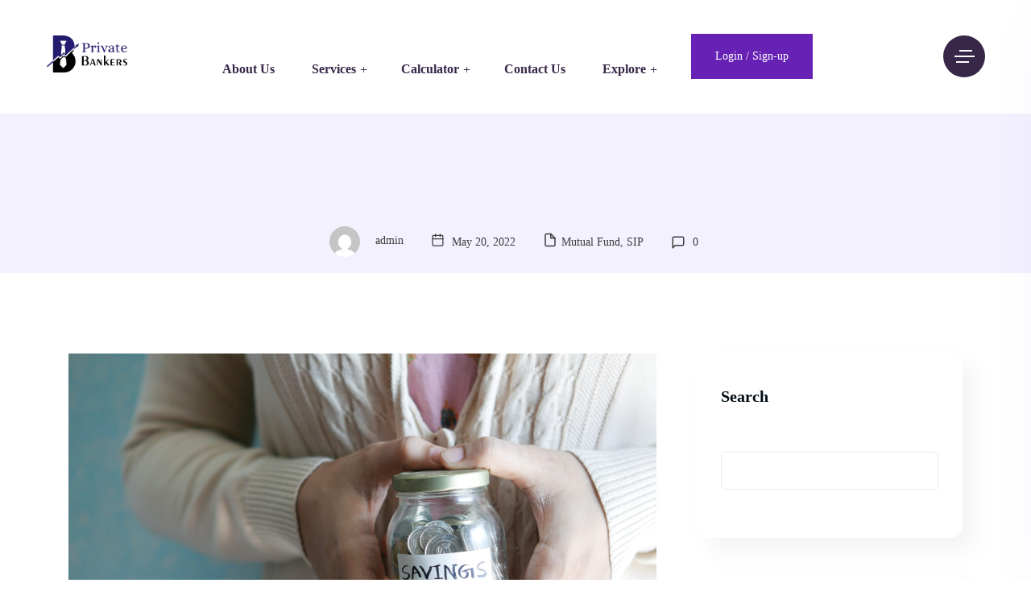

--- FILE ---
content_type: text/html; charset=UTF-8
request_url: https://www.privatebankers.in/7-effective-habits-of-successful-investors/
body_size: 34225
content:
<!DOCTYPE html><html lang="en-US"><head><script data-no-optimize="1">var litespeed_docref=sessionStorage.getItem("litespeed_docref");litespeed_docref&&(Object.defineProperty(document,"referrer",{get:function(){return litespeed_docref}}),sessionStorage.removeItem("litespeed_docref"));</script> <meta charset="UTF-8"><meta name="viewport" content="width=device-width, initial-scale=1"><link rel="profile" href="//gmpg.org/xfn/11"><title>7 EFFECTIVE HABITS OF SUCCESSFUL INVESTORS &#8211; Private Bankers</title><meta name='robots' content='max-image-preview:large' /><link rel='dns-prefetch' href='//fonts.googleapis.com' /><link rel='dns-prefetch' href='//www.googletagmanager.com' /><link rel='preconnect' href='https://fonts.gstatic.com' crossorigin /><link rel="alternate" type="application/rss+xml" title="Private Bankers &raquo; Feed" href="https://www.privatebankers.in/feed/" /><link rel="alternate" type="application/rss+xml" title="Private Bankers &raquo; Comments Feed" href="https://www.privatebankers.in/comments/feed/" /><link rel="alternate" type="application/rss+xml" title="Private Bankers &raquo; 7 EFFECTIVE HABITS OF SUCCESSFUL INVESTORS Comments Feed" href="https://www.privatebankers.in/7-effective-habits-of-successful-investors/feed/" /><link rel="alternate" title="oEmbed (JSON)" type="application/json+oembed" href="https://www.privatebankers.in/wp-json/oembed/1.0/embed?url=https%3A%2F%2Fwww.privatebankers.in%2F7-effective-habits-of-successful-investors%2F" /><link rel="alternate" title="oEmbed (XML)" type="text/xml+oembed" href="https://www.privatebankers.in/wp-json/oembed/1.0/embed?url=https%3A%2F%2Fwww.privatebankers.in%2F7-effective-habits-of-successful-investors%2F&#038;format=xml" /><style id='wp-img-auto-sizes-contain-inline-css' type='text/css'>img:is([sizes=auto i],[sizes^="auto," i]){contain-intrinsic-size:3000px 1500px}
/*# sourceURL=wp-img-auto-sizes-contain-inline-css */</style><style id="litespeed-ccss">ul{box-sizing:border-box}.wp-block-search__button{margin-left:10px;word-break:normal}.wp-block-search__inside-wrapper{display:flex;flex:auto;flex-wrap:nowrap;max-width:100%}.wp-block-search__label{width:100%}.wp-block-search__input{-webkit-appearance:initial;appearance:none;border:1px solid #949494;flex-grow:1;margin-left:0;margin-right:0;min-width:3rem;padding:8px;text-decoration:unset!important}:root{--wp--preset--font-size--normal:16px;--wp--preset--font-size--huge:42px}.screen-reader-text{clip:rect(1px,1px,1px,1px);word-wrap:normal!important;border:0;-webkit-clip-path:inset(50%);clip-path:inset(50%);height:1px;margin:-1px;overflow:hidden;padding:0;position:absolute;width:1px}body{--wp--preset--color--black:#000;--wp--preset--color--cyan-bluish-gray:#abb8c3;--wp--preset--color--white:#fff;--wp--preset--color--pale-pink:#f78da7;--wp--preset--color--vivid-red:#cf2e2e;--wp--preset--color--luminous-vivid-orange:#ff6900;--wp--preset--color--luminous-vivid-amber:#fcb900;--wp--preset--color--light-green-cyan:#7bdcb5;--wp--preset--color--vivid-green-cyan:#00d084;--wp--preset--color--pale-cyan-blue:#8ed1fc;--wp--preset--color--vivid-cyan-blue:#0693e3;--wp--preset--color--vivid-purple:#9b51e0;--wp--preset--gradient--vivid-cyan-blue-to-vivid-purple:linear-gradient(135deg,rgba(6,147,227,1) 0%,#9b51e0 100%);--wp--preset--gradient--light-green-cyan-to-vivid-green-cyan:linear-gradient(135deg,#7adcb4 0%,#00d082 100%);--wp--preset--gradient--luminous-vivid-amber-to-luminous-vivid-orange:linear-gradient(135deg,rgba(252,185,0,1) 0%,rgba(255,105,0,1) 100%);--wp--preset--gradient--luminous-vivid-orange-to-vivid-red:linear-gradient(135deg,rgba(255,105,0,1) 0%,#cf2e2e 100%);--wp--preset--gradient--very-light-gray-to-cyan-bluish-gray:linear-gradient(135deg,#eee 0%,#a9b8c3 100%);--wp--preset--gradient--cool-to-warm-spectrum:linear-gradient(135deg,#4aeadc 0%,#9778d1 20%,#cf2aba 40%,#ee2c82 60%,#fb6962 80%,#fef84c 100%);--wp--preset--gradient--blush-light-purple:linear-gradient(135deg,#ffceec 0%,#9896f0 100%);--wp--preset--gradient--blush-bordeaux:linear-gradient(135deg,#fecda5 0%,#fe2d2d 50%,#6b003e 100%);--wp--preset--gradient--luminous-dusk:linear-gradient(135deg,#ffcb70 0%,#c751c0 50%,#4158d0 100%);--wp--preset--gradient--pale-ocean:linear-gradient(135deg,#fff5cb 0%,#b6e3d4 50%,#33a7b5 100%);--wp--preset--gradient--electric-grass:linear-gradient(135deg,#caf880 0%,#71ce7e 100%);--wp--preset--gradient--midnight:linear-gradient(135deg,#020381 0%,#2874fc 100%);--wp--preset--font-size--small:13px;--wp--preset--font-size--medium:20px;--wp--preset--font-size--large:36px;--wp--preset--font-size--x-large:42px;--wp--preset--spacing--20:.44rem;--wp--preset--spacing--30:.67rem;--wp--preset--spacing--40:1rem;--wp--preset--spacing--50:1.5rem;--wp--preset--spacing--60:2.25rem;--wp--preset--spacing--70:3.38rem;--wp--preset--spacing--80:5.06rem;--wp--preset--shadow--natural:6px 6px 9px rgba(0,0,0,.2);--wp--preset--shadow--deep:12px 12px 50px rgba(0,0,0,.4);--wp--preset--shadow--sharp:6px 6px 0px rgba(0,0,0,.2);--wp--preset--shadow--outlined:6px 6px 0px -3px rgba(255,255,255,1),6px 6px rgba(0,0,0,1);--wp--preset--shadow--crisp:6px 6px 0px rgba(0,0,0,1)}body{--extendify--spacing--large:var(--wp--custom--spacing--large,clamp(2em,8vw,8em))!important;--wp--preset--font-size--ext-small:1rem!important;--wp--preset--font-size--ext-medium:1.125rem!important;--wp--preset--font-size--ext-large:clamp(1.65rem,3.5vw,2.15rem)!important;--wp--preset--font-size--ext-x-large:clamp(3rem,6vw,4.75rem)!important;--wp--preset--font-size--ext-xx-large:clamp(3.25rem,7.5vw,5.75rem)!important;--wp--preset--color--black:#000!important;--wp--preset--color--white:#fff!important}[class^=flaticon-]:before,[class^=flaticon-]:after{font-family:Flaticon;font-size:20px;font-style:normal;margin-left:20px}*,*:after,*:before{-webkit-box-sizing:border-box;-moz-box-sizing:border-box;box-sizing:border-box}:root{--blue:#007bff;--indigo:#6610f2;--purple:#6f42c1;--pink:#e83e8c;--red:#dc3545;--orange:#fd7e14;--yellow:#ffc107;--green:#28a745;--teal:#20c997;--cyan:#17a2b8;--white:#fff;--gray:#6c757d;--gray-dark:#343a40;--primary:#007bff;--secondary:#6c757d;--success:#28a745;--info:#17a2b8;--warning:#ffc107;--danger:#dc3545;--light:#f8f9fa;--dark:#343a40;--breakpoint-xs:0;--breakpoint-sm:576px;--breakpoint-md:768px;--breakpoint-lg:992px;--breakpoint-xl:1200px;--font-family-sans-serif:-apple-system,BlinkMacSystemFont,"Segoe UI",Roboto,"Helvetica Neue",Arial,sans-serif,"Apple Color Emoji","Segoe UI Emoji","Segoe UI Symbol";--font-family-monospace:SFMono-Regular,Menlo,Monaco,Consolas,"Liberation Mono","Courier New",monospace}*,:after,:before{box-sizing:border-box}html{font-family:sans-serif;line-height:1.15;-webkit-text-size-adjust:100%;-ms-text-size-adjust:100%;-ms-overflow-style:scrollbar}@-ms-viewport{width:device-width}article,aside,header,nav,section{display:block}body{margin:0;font-family:-apple-system,BlinkMacSystemFont,"Segoe UI",Roboto,"Helvetica Neue",Arial,sans-serif,"Apple Color Emoji","Segoe UI Emoji","Segoe UI Symbol";font-size:1rem;font-weight:400;line-height:1.5;color:#212529;text-align:left;background-color:#fff}h1,h2{margin-top:0;margin-bottom:.5rem}p{margin-top:0;margin-bottom:1rem}ul{margin-top:0;margin-bottom:1rem}ul ul{margin-bottom:0}a{color:#007bff;text-decoration:none;background-color:transparent;-webkit-text-decoration-skip:objects}img{vertical-align:middle;border-style:none}svg:not(:root){overflow:hidden}label{display:inline-block;margin-bottom:.5rem}button{border-radius:0}button,input{margin:0;font-family:inherit;font-size:inherit;line-height:inherit}button,input{overflow:visible}button{text-transform:none}[type=submit],button{-webkit-appearance:button}[type=submit]::-moz-focus-inner,button::-moz-focus-inner{padding:0;border-style:none}[type=search]{outline-offset:-2px;-webkit-appearance:none}[type=search]::-webkit-search-cancel-button,[type=search]::-webkit-search-decoration{-webkit-appearance:none}::-webkit-file-upload-button{font:inherit;-webkit-appearance:button}h1,h2{margin-bottom:.5rem;font-family:inherit;font-weight:500;line-height:1.2;color:inherit}h1{font-size:2.5rem}h2{font-size:2rem}.container{width:100%;padding-right:15px;padding-left:15px;margin-right:auto;margin-left:auto}@media (min-width:576px){.container{max-width:540px}}@media (min-width:768px){.container{max-width:720px}}@media (min-width:992px){.container{max-width:960px}}@media (min-width:1200px){.container{max-width:1140px}}.row{display:-webkit-box;display:-ms-flexbox;display:flex;-ms-flex-wrap:wrap;flex-wrap:wrap;margin-right:-15px;margin-left:-15px}.col-lg-4,.col-lg-8,.col-md-12{position:relative;width:100%;min-height:1px;padding-right:15px;padding-left:15px}@media (min-width:768px){.col-md-12{-webkit-box-flex:0;-ms-flex:0 0 100%;flex:0 0 100%;max-width:100%}}@media (min-width:992px){.col-lg-4{-webkit-box-flex:0;-ms-flex:0 0 33.333333%;flex:0 0 33.333333%;max-width:33.333333%}.col-lg-8{-webkit-box-flex:0;-ms-flex:0 0 66.666667%;flex:0 0 66.666667%;max-width:66.666667%}}.nav{display:-webkit-box;display:-ms-flexbox;display:flex;-ms-flex-wrap:wrap;flex-wrap:wrap;padding-left:0;margin-bottom:0;list-style:none}.navbar{position:relative;display:-webkit-box;display:-ms-flexbox;display:flex;-ms-flex-wrap:wrap;flex-wrap:wrap;-webkit-box-align:center;-ms-flex-align:center;align-items:center;-webkit-box-pack:justify;-ms-flex-pack:justify;justify-content:space-between;padding:.5rem 1rem}.text-left{text-align:left!important}.text-right{text-align:right!important}.fa{font-family:var(--fa-style-family,"Font Awesome 6 Free");font-weight:var(--fa-style,900)}.fa{-moz-osx-font-smoothing:grayscale;-webkit-font-smoothing:antialiased;display:var(--fa-display,inline-block);font-style:normal;font-variant:normal;line-height:1;text-rendering:auto}.fa-ul{list-style-type:none;margin-left:var(--fa-li-margin,2.5em);padding-left:0}.fa-ul>li{position:relative}.fa-angle-up:before{content:"\f106"}:host,:root{--fa-font-brands:normal 400 1em/1 "Font Awesome 6 Brands"}:host,:root{--fa-font-regular:normal 400 1em/1 "Font Awesome 6 Free"}:host,:root{--fa-font-solid:normal 900 1em/1 "Font Awesome 6 Free"}.fa{display:inline-block;font:normal normal normal 14px/1 FontAwesome;font-size:inherit;text-rendering:auto;-webkit-font-smoothing:antialiased;-moz-osx-font-smoothing:grayscale}.fa-ul{padding-left:0;margin-left:2.14285714em;list-style-type:none}.fa-ul>li{position:relative}.fa-angle-up:before{content:"\f106"}i[class^=fi-rr-]:before,i[class*=" fi-rr-"]:before{font-family:uicons-regular-rounded!important;font-style:normal;font-weight:400!important;font-variant:normal;text-transform:none;line-height:1;-webkit-font-smoothing:antialiased;-moz-osx-font-smoothing:grayscale}.fi-rr-cross:before{content:"\f187"}.fi-rr-envelope-plus:before{content:"\f1aa"}.fi-rr-map-marker-home:before{content:"\f215"}.fi-rr-phone-call:before{content:"\f241"}.fi-rr-search:before{content:"\f279"}[class^=flaticon-]:before,[class^=flaticon-]:after{font-family:Flaticon;font-size:60px;font-style:normal;font-display:swap}[class^=flaticon-]:before,[class^=flaticon-]:after{font-family:Flaticon;font-size:16px;font-style:normal;font-display:swap}.flaticon-search:before{content:"\f12c"}i[class^=flaticon-]:before{font-family:flaticon!important;font-style:normal;font-weight:400!important;font-variant:normal;text-transform:none;line-height:1;-webkit-font-smoothing:antialiased;-moz-osx-font-smoothing:grayscale}button::-moz-focus-inner{padding:0;border:0}:root{--swiper-theme-color:#007aff}:root{--swiper-navigation-size:44px}.wp-block-search .wp-block-search__button{margin-left:0}.wp-block-search{margin-bottom:20px}[type=search]{border:1px solid #f1f1f1;border-radius:5px 0 0 5px;padding:10px 20px;outline:none}.single h1,.single h2{clear:none}.rs-blog-details .bs-img{margin-bottom:35px}.rs-blog-details .bs-img{position:relative;z-index:0}.single-post .single-posts-meta{font-weight:500;padding:0}.bs-img{border-radius:0;position:relative;overflow:hidden}.bs-img img{width:100%}.single-post .single-posts-meta li{font-weight:500}.rs-blog-details .type-post{background:#fff;margin-bottom:0}.rs-blog-details #reply-title small a{color:#19082d}.single .tag-line{position:relative;color:#555}.single .tag-line a{display:inline-block;margin-right:0;margin-left:0;margin-bottom:0;padding:0;border-radius:0;position:relative}.single-post .single-posts-meta{margin:0!important}.single-post .single-posts-meta li{list-style:none;display:inline-block;padding-right:10px;color:#555;font-size:14px}.comments-area p.comment-form-author label{display:block}.comments-area p.comment-form-email label{display:block}.comments-area p.comment-form-url label{display:block}.comments-area p.comment-form-comment label{display:block}.comments-area label{font-weight:400}.dynamic-sidebar{padding:0 0 20px 20px}.dynamic-sidebar .recent-widget{margin:0 0 3em}.bs-sidebar .widget{background:#fff;padding:40px 30px 40px;-webkit-box-shadow:15px 15px 30px rgba(0,0,1,.05);box-shadow:15px 15px 30px rgba(0,0,1,.05);border-radius:15px}.bs-sidebar .wp-block-search__label,.bs-sidebar .widget-title{color:#19082d;font-size:20px;line-height:26px;font-weight:700!important;position:relative;z-index:1;padding-bottom:0}.bs-sidebar .widget-title{font-weight:600;margin-bottom:30px}.bs-sidebar .recent-widget .widget-title{margin-bottom:30px}.bs-sidebar .widget_search{overflow:hidden;position:relative}.bs-sidebar .widget_search input{border:1px solid rgba(62,62,62,.1);color:#444;padding:14px 17px;width:100%;border-radius:5px;background:#fff}.bs-sidebar .widget_search button{background:0 0;border:medium none;padding:16px;position:absolute;right:0;top:3px;z-index:0;font-size:16px;outline:none;border-radius:0 5px 5px 0}.bs-sidebar .widget_search label{display:inline;font-weight:400}.bs-sidebar .widget_search button{font-size:0}.bs-sidebar .widget_search button:before{font-family:uicons-regular-rounded!important;font-size:18px;font-weight:600;content:"\f279";position:absolute;right:20px;top:10px;display:block}.bs-sidebar .wp-block-search__inside-wrapper{position:relative;margin-top:55px}body.single-post{background:#fff}.sticky_form_full{border-radius:5px}#rs-header .sticky_form{border-radius:5px}.bs-search{overflow:hidden;position:relative}.bs-search input{border:0;color:#444;padding:14px 17px;width:100%;background:#fff;border-radius:5px;border:1px solid rgba(62,62,62,.1)}.bs-search button{background:0 0!important;border:medium none;padding:13px 18px;position:absolute;right:0;top:5px;z-index:1;font-size:16px;outline:none;border-radius:0;color:#19082d}.bs-search button i:before{font-size:18px;font-weight:600!important}.bs-search label{display:inline;font-weight:400}#rs-header{width:100%;z-index:9;background:#fff}#rs-header .header-inner{position:relative;border-bottom:1px solid transparent}#rs-header .header-quote{display:flex;align-items:center;justify-content:space-between}#rs-header .row-table{display:flex;width:100%;position:relative;align-items:center;justify-content:space-between}#rs-header .row-table .header-logo{display:flex;flex:1}#rs-header.main-menu-center .row-table .header-logo{display:unset;flex:unset}#rs-header.main-menu-center .row-table .nav.navbar{margin-right:0}#rs-header .logo-area{position:relative;z-index:9;float:left;margin-right:20px;line-height:40px}#rs-header .logo-area a{font-weight:700;color:#010d14;font-size:35px}#rs-header .logo-area a img{display:inline-block;vertical-align:middle}#rs-header .sticky_search{font-size:18px}.header-quote .sidebarmenu-search{line-height:0}#rs-header .menu-sticky .menu-area{background:#fff}.offwrap{width:100%;left:100%;position:fixed;background:#fff;height:100vh;top:0;bottom:0;opacity:.9;z-index:999}#rs-header.header-style5 .logo-area{float:none;margin:0}#rs-header.header-style5 .menu-area{background:0 0}#rs-header.header-style5 .col-cell.header-logo{position:relative;top:-3px}#rs-header.header-style5 ul.offcanvas-icon .nav-link-container{margin-left:15px}.menu-area{padding-top:0;padding-bottom:0}.menu-area .navbar{margin-bottom:0;border:0;float:right;padding:0;margin-right:25px}.menu-area .navbar ul{margin:0;padding:0;text-align:left}.menu-area .navbar ul li{position:relative;display:inline-block;padding:42px 5px;font-size:15px}.menu-area .navbar ul li a{color:#3b4052;font-size:16px;padding-left:18px;padding-right:18px}.menu-area .navbar ul li ul.sub-menu{min-width:270px;padding-bottom:30px;padding-top:30px;border-radius:0}.menu-area .navbar ul li ul.sub-menu li{float:none;display:block;margin:0;text-align:left;line-height:25px}.menu-area .navbar ul li ul.sub-menu li:first-child{border-top:0}.menu-area .navbar ul li ul.sub-menu li a{line-height:25px;padding:8px 20px;color:#372748;font-size:14px;font-weight:500;margin-left:20px;margin-right:20px}.menu-area .navbar ul li>a{display:block;text-decoration:none;font-weight:500}.menu-area .navbar ul li .sub-menu{background:#fff;left:0;opacity:0;position:absolute;top:100%;transform:scaleY(0);transform-origin:0 0 0;width:200px;z-index:99999!important;text-align:left;visibility:hidden;-webkit-box-shadow:0px 10px 7px 0px rgba(48,51,50,.09);-moz-box-shadow:0px 10px 7px 0px rgba(48,51,50,.09);box-shadow:0px 10px 7px 0px rgba(48,51,50,.09)}.menu-area .navbar ul li .sub-menu li{line-height:normal;height:auto;display:block;margin:0;padding:0}.menu-area .navbar ul li .sub-menu li a{display:block;padding:12px 0;text-transform:none;color:#372748;font-weight:400}.menu-area .navbar ul>li.menu-item-has-children>a{position:relative;margin-right:10px}.menu-area .navbar ul>li.menu-item-has-children>a:before{content:"+";position:absolute;left:auto;right:4px;top:50%;text-align:center;z-index:9999;font-size:16px;display:block;transform:translateY(-50%);font-weight:400}.fa{font-family:'FontAwesome'!important}#rs-header.header-style5 .menu-area .navbar ul li .sub-menu{top:100%}ul.offcanvas-icon{margin:0;padding:0;list-style:none}ul.offcanvas-icon .nav-link-container a{background:#372748;padding:13px 14px 14px;width:52px;height:52px;display:block;border-radius:50%;margin-left:28px}.nav-link-container .nav-menu-link span{height:2px;width:25px;display:block;background:#fff;list-style:none;margin:5px 0}.nav-link-container .nav-menu-link span.dot1{width:16px;float:right;clear:right;margin-right:2px}.nav-link-container .nav-menu-link span.dot2{clear:both}.nav-link-container .nav-menu-link span.dot3{width:16px;margin-left:2px}.sidenav .sub-menu{display:none}.mobile-menu-container div ul{position:relative}.mobile-menu-container div ul li{position:relative!important}.mobile-menu-container div ul li a{border-bottom:1px solid #f0f0f0}.mobile-menu-container div ul>li.current_page_parent>a{color:#6722b5}.mobile-menu-container .menu>li:last-child a{border-bottom:none}#mobile_menu ul ul li{height:auto}#mobile_menu ul li a,#mobile_menu ul ul li a{width:100%;border-bottom:0}#mobile_menu ul ul li a{padding-left:25px}#mobile_menu ul ul{position:relative;left:0;width:100%;margin:0;text-align:left}.sidenav .menu li ul.sub-menu li a{padding-left:40px;font-size:20px}.sidenav .menu li ul.sub-menu li a:before{display:none}.sidenav .widget_nav_menu{padding:0!important}.sidenav p{font-size:16px;line-height:30px}.responsive-menus,.sidebarmenu-area.text-right.mobilehum{display:none!important}.menu-area .navbar ul li>a{overflow:hidden;font-weight:600}ul.sub-menu li a:before{display:none}#rs-header .sticky_form{position:absolute;top:100%;background:#000;width:100%;max-width:400px;z-index:9999;right:15px}#rs-header .sticky_form button{background:0 0}.sticky_form_full{background:#010d14}.sticky_form_full button i:before{color:#fff;font-size:20px;font-weight:400!important;position:relative;top:2px}body .sticky_form .search-input{background:0 0;border-top:none!important;border-left:none!important;border-right:none!important;color:#fff;border:none!important;outline:none;font-size:16px;padding:17px 24px}#rs-header .sticky_search i:before{font-size:18px;font-weight:600!important}nav.nav.navbar{position:static!important}.menu-wrap-off{position:fixed;z-index:999;width:100%;right:0;top:0;height:100%;background:#fff;padding:46px 60px 50px 50px;font-size:1.15em;-webkit-transform:translate3d(480px,0,0);transform:translate3d(480px,0,0);max-width:480px;overflow-y:auto;box-shadow:20px 20px 80px rgba(95,15,197,.05)}.menu-wrap-off .inner-offcan{margin:0 auto;width:100%;max-width:1200px;padding:15px 0 0;overflow-x:hidden;overflow-y:auto}.menu-wrap-off .inner-offcan .nav-link-container{position:absolute;right:25px;top:25px;display:block;z-index:99}.menu-wrap-off .inner-offcan .nav-link-container .close-button{color:#000;padding:15px 11px 16px;max-width:62px;display:flex;flex-wrap:wrap;border-radius:4px}.inner-offcan{opacity:0}.menu-sticky{margin:0;width:100%;z-index:99;background:0 0}.sticky-logo{display:none}.rs-breadcrumbs .breadcrumbs-meta{justify-content:center}.rs-footer .fa-ul li i{color:#fff;position:absolute;text-align:center;border-radius:50%;box-shadow:none;line-height:50px;left:0;display:none}.rs-footer .fa-ul li i:before{font-size:24px;position:relative;top:-3px;left:-5px}.rs-footer .fa-ul li:last-child i{top:3px}#scrollUp{text-align:center;bottom:40px;display:none;position:fixed;right:40px;z-index:10}#scrollUp i{height:40px;font-size:24px;width:42px;border-radius:5px;color:#fff;line-height:36px;background:#6722b5;margin-left:2px;box-shadow:0px 0px 2px rgba(0,0,0,.2)}html,body{font-size:16px;color:#3e3e3e;font-family:'Poppins',sans-serif;vertical-align:baseline;font-weight:400;overflow-x:hidden;line-height:1.6}img{max-width:100%;height:auto}p{margin:0 0 26px}h1,h2{font-family:'Jost',sans-serif;color:#19082d;margin:0 0 26px}h1,h2{margin:0 0 26px;padding:0;letter-spacing:0;font-weight:400;line-height:1.35}h1{font-size:52px;font-weight:700}h2{font-size:36px;font-weight:700}body a{color:#19082d;text-decoration:none;outline:none!important}ul{list-style:outside none none;margin:0;padding:0}body .main-contain{background-size:cover;background-repeat:no-repeat}button{color:#fff;padding:17px 30px;font-size:14px;text-transform:capitalize;outline:none;background:#6722b5;position:relative;border:none}.main-contain #content{padding-top:120px;padding-bottom:120px}a{color:#ff7425}.sticky-logo{display:none}body.single-post .rs-breadcrumbs .page-title{max-width:800px}.sidenav{width:100%}.sidenav .widget-title{color:#19082d!important;font-size:25px!important;line-height:35px;font-weight:500!important;position:relative;font-family:'Jost',sans-serif}.sidenav .offcanvas_logo{padding-bottom:40px}.sidenav .rs-innner-offcanvas-contents .widget{border-bottom:1px solid rgba(62,62,62,.1);margin-bottom:45px;padding-bottom:24px}.sidenav .rs-innner-offcanvas-contents .widget p{opacity:.8}.sidenav .rs-innner-offcanvas-contents .widget ul.fa-ul li span{font-size:20px;color:#19082d;font-family:'Jost',sans-serif;font-weight:400}.sidenav .rs-innner-offcanvas-contents .widget ul.fa-ul li span em{display:block;font-style:normal;font-size:14px;font-weight:500;color:#3e3e3e}.sidenav .rs-innner-offcanvas-contents .widget ul.fa-ul li span a{font-size:20px;color:#19082d;font-family:'Jost',sans-serif;font-weight:400}.sidenav .widget{padding:0}.sidenav .widget .widget-title{font-size:26px;color:#fff;margin-bottom:28px}.sidenav .fa-ul{margin-left:0;text-align:left;font-size:15px}.sidenav .fa-ul li{padding:5px 0 20px;display:flex;align-items:center}.sidenav .fa-ul li:last-child{padding-bottom:0}.sidenav .fa-ul li i{width:42px;height:42px;border-radius:50%;background:#6722b5;line-height:45px;text-align:center;margin-right:15px}.sidenav .fa-ul li i:before{font-size:16px;margin-left:0!important;color:#fff}.sidenav .fa-ul li.phone_li i{line-height:48px}.sidenav .fa-ul li.address1{padding-left:58px;padding-top:0;font-size:18px;margin-bottom:4px}.sidenav .fa-ul li.address1 i{position:absolute;top:3px;left:0}.sidenav .widget_nav_menu ul{padding:0;margin:0;text-align:left}.sidenav .widget_nav_menu ul li{list-style:none;border:none!important;margin-left:0;padding:0;position:relative}.sidenav .widget_nav_menu ul li a{font-size:15px;display:block;color:#0a0a0a;font-family:'Jost',sans-serif;line-height:45px;font-weight:500!important}.sidenav .widget_nav_menu ul li:before{display:none}.sidenav .widget_nav_menu ul li ul li a{text-transform:capitalize;padding:10px 0;line-height:24px}.sidenav li.nav-link-container{color:#6722b5;text-align:center;display:block;border-radius:30px;height:40px;right:15px;width:40px;top:5px;position:absolute}.sidenav li.nav-link-container a{display:block;background:0 0!important}.sidenav li.nav-link-container a span{background:#ff7425!important;height:3px;width:25px}.sidenav li.nav-link-container .nav-menu-link{padding:13px 15px 15px 10px!important}.sidenav li.nav-link-container .nav-menu-link span.hamburger1{transform:rotate(-45deg) translate(-5px,5px)}.sidenav li.nav-link-container .nav-menu-link span.hamburger3{-webkit-transform:rotate(45deg) translate(0px,0px);transform:rotate(45deg) translate(0px,0px)}.bs-sidebar .widget_search button{font-size:0}.bs-sidebar .widget_search button.wp-block-search__button:before{top:10px}.fa-ul{list-style:none}.mobile-menu-container ul{padding-left:0;margin:0;text-align:left}.mobile-menu-container ul li{list-style:none;border:none!important;margin-left:0;padding:0}.mobile-menu-container ul li a{font-size:15px;padding:12px 0;display:block;color:#222;border-bottom:none}.mobile-menu-container ul li:before{display:none}.menu-sticky{margin:0;width:100%;z-index:99;background:0 0}.rs-breadcrumbs{position:relative;background:#f8f6fd}.rs-breadcrumbs .breadcrumbs-inner{padding:200px 0 130px;position:relative;margin:0 auto;text-align:center}.rs-breadcrumbs .breadcrumbs-single{background-size:cover}.rs-breadcrumbs .page-title{margin:0 auto;padding-bottom:6px!important;color:#19082d;font-size:42px;position:relative}.rs-breadcrumbs ul{display:inline-block;padding:5px 20px;margin:0}.rs-breadcrumbs ul li{color:#3e3e3e;display:inline-block;font-size:14px}.rs-breadcrumbs ul li a{padding:0 8px;color:#19082d}.rs-breadcrumbs.porfolio-details{position:relative}.rs-breadcrumbs .breadcrumbs-meta{display:flex;padding:20px 0 0}.rs-breadcrumbs .breadcrumbs-meta li{margin-right:30px}.rs-breadcrumbs .breadcrumbs-meta li .postedby{display:flex;align-items:center}.rs-breadcrumbs .breadcrumbs-meta li .postedby .avatar{margin-right:15px;border-radius:50%}.rs-breadcrumbs .breadcrumbs-meta li .postedby .info{color:#3e3e3e}.rs-breadcrumbs .breadcrumbs-meta li .postedby .info .name{margin:0;color:#3e3e3e}.rs-breadcrumbs .breadcrumbs-meta li .single-posts-meta li{padding-right:0}.rs-breadcrumbs .breadcrumbs-meta li a{font-weight:300;color:#3e3e3e}.rs-breadcrumbs .breadcrumbs-meta li span{font-weight:400;color:#3e3e3e;font-size:14px}.rs-breadcrumbs .breadcrumbs-meta li span svg{width:18px;position:relative;top:5px;margin-right:5px}.rs-breadcrumbs .breadcrumbs-meta li span svg.feather-calendar{width:17px}.rs-breadcrumbs .breadcrumbs-meta li span svg.feather-message-square{top:8px}.rs-breadcrumbs .breadcrumbs-meta li:last-child{margin:0}.rs-breadcrumbs .breadcrumbs-meta li svg.feather-file{width:18px;position:relative;top:5px;margin-right:5px}.menu-area .container{position:relative}.single-post .bs-sidebar h2{margin-top:0}.rs-innner-offcanvas-contents .widget_text{font-size:15px;line-height:1.8}#pre-load{background-color:#fff;height:100%;width:100%;position:fixed;margin-top:0;top:0;z-index:9999}.loader .loader-container{position:absolute;top:50%;left:50%;transform:translate(-50%,-50%);width:100px;height:100px;border:3px solid #ebebec;border-radius:50%}.loader .loader-container:before{position:absolute;content:"";display:block;top:50%;left:50%;transform:translate(-50%,-50%);width:100px;height:100px;border-top:3px solid #f00c46;border-radius:50%;animation:loaderspin 1.8s infinite ease-in-out;-webkit-animation:loaderspin 1.8s infinite ease-in-out}.loader .loader-icon{position:absolute;top:50%;left:50%;transform:translate(-50%,-50%);width:80px;text-align:center}.loader .loader-icon img{animation:loaderpulse alternate .9s infinite;width:40px}@keyframes loaderspin{0%{transform:translate(-50%,-50%) rotate(0deg)}100%{transform:translate(-50%,-50%) rotate(360deg)}}@-webkit-keyframes loaderspin{0%{transform:translate(-50%,-50%) rotate(0deg)}100%{transform:translate(-50%,-50%) rotate(360deg)}}@keyframes loaderpulse{0%{transform:scale(1)}100%{transform:scale(1.2)}}.breadcrumbs-inner span{margin-left:4px;margin-right:4px}.breadcrumbs-inner .page-title{position:relative;z-index:2}.sticky_form .search-input{border-radius:0!important}.sticky_form .search-input::-webkit-input-placeholder{color:#fff;opacity:1}.sticky_form .search-input::-moz-placeholder{color:#fff;opacity:1}.sticky_form .search-input:-ms-input-placeholder{color:#fff;opacity:1}.sticky_form .search-input:-moz-placeholder{color:#fff;opacity:1}@media only screen and (max-width:1199px){.single-header.header-style5 .menu-area .navbar ul li{padding-left:2px;padding-right:2px}}#rs-header .logo-area a img{image-rendering:-webkit-optimize-contrast}@media only screen and (min-width:1300px){.container{max-width:1200px;width:100%}}@media only screen and (max-width:1680px){.sidenav .widget_nav_menu ul li a{font-size:30px;padding:11px 0}}@media only screen and (max-width:1300px){#rs-header .container{max-width:1195px}}@media only screen and (max-width:1366px){.rs-footer .fa-ul li i{width:30px;height:30px;line-height:35px}.rs-footer .fa-ul li i:before{font-size:16px}}@media only screen and (max-width:1199px){.sidenav .menu>li.menu-item-has-children:before{left:100%}body #rs-header.header-style5.main-menu-center .row-table .menu-responsive{margin-right:0}.menu-area .navbar ul li ul.sub-menu{min-width:250px}#rs-header .menu-area .navbar ul>li.menu-item-has-children>a:before{right:0!important}.menu-area .navbar ul li ul.sub-menu li a{padding:8px 20px}}@media only screen and (min-width:992px) and (max-width:1280px){.menu-area .navbar ul li>a,.sidenav .widget_nav_menu ul li a{font-size:12px}}@media only screen and (min-width:992px) and (max-width:1199px){.single-header .menu-area .navbar ul ul li+li{padding:0}.dynamic-sidebar{padding-left:15px}.menu-area .navbar ul li a{padding-left:5px;padding-right:12px}#rs-header.header-style5 .sticky_search i:before{margin-left:0}}@media only screen and (min-width:992px){.menu-wrap-off .inner-offcan{display:flex;align-items:center;flex-wrap:wrap}.sidenav .rs-innner-offcanvas-contents{padding-right:10px}.mobile-menus{display:none}}@media only screen and (max-width:991px) and (min-width:768px){.container{max-width:100%}}@media only screen and (max-width:991px){#rs-header .row-table .header-logo{display:block;flex:auto}.rs-breadcrumbs .breadcrumbs-meta li{display:block}.mobile-menu-container div ul li a{border:none}.menu-wrap-off{padding:55px 35px 50px}.menu-wrap-off .inner-offcan .nav-link-container{right:25px}.menu-area .navbar ul li>a,.sidenav .widget_nav_menu ul li a{font-size:17px}#rs-header.header-style5 .menu-area{padding-bottom:15px;padding-top:15px}body .sidenav #mobile_menu .widget_nav_menu ul li a{border-bottom:1px solid rgba(0,0,0,.06)}.main-contain #content{padding-top:80px;padding-bottom:80px}.rs-innner-offcanvas-contents{display:none}.sidenav.offcanvas-icon .rs-offcanvas-inner-left{max-width:100%}.sidenav.offcanvas-icon .rs-offcanvas-inner-left{height:auto;padding-top:60px}.menu-wrap-off .inner-offcan{padding:0}.sidenav p,.sidenav .fa-ul li.address1{font-size:16px}.sidenav .menu li ul.sub-menu li a{font-size:15px}.sidenav .widget_nav_menu ul li ul li a{line-height:30px}body .sidebarmenu-area.mobilehum{display:none!important}.rs-blog-details .widget-area .bs-sidebar.dynamic-sidebar{padding-bottom:0}body .header-quote .sidebarmenu-area.text-right{display:none!important}body .header-quote .sidebarmenu-area.mobilehum{display:block!important}.sidenav .widget_nav_menu ul li a{font-size:15px;padding:10px 0;line-height:30px}.sidenav .menu>li.menu-item-has-children:before{top:15px;font-size:20px!important}.menu-wrap-off{overflow-x:hidden}.sidebarmenu-area.mobilehum{display:none!important}.menu-wrap-off{overflow-y:auto;top:0}.dynamic-sidebar{padding:0}.rs-breadcrumbs .page-title{font-size:40px!important;line-height:50px!important}.single-header .nav-link-container{right:0}#rs-header .sidebarmenu-search .sticky_search{padding:21px 0}.mobile-menu-container .social-icon-responsive{display:none}#rs-header.header-style5 .logo-area{line-height:40px}.sidenav{padding:0;width:auto}ul.sidenav .menu>li.menu-item-has-children:before{right:14px}.sidenav li.nav-link-container{top:24px!important;float:none!important;text-align:right}.rs-breadcrumbs{clear:both}.menu-area #primary-menu-single{display:block}.menu-area .navbar ul li{height:60px;line-height:60px;display:block;text-align:left}.menu-area .navbar ul li ul.sub-menu{min-width:100%;display:none}.menu-area .navbar ul li ul.sub-menu li{background:rgba(255,255,255,.3)}.navbar-menu #primary-menu-single{display:none}.dynamic-sidebar{margin-right:0;margin-left:0}.rs-blog-details .widget-area{padding-top:60px}#rs-header .header-inner .menu-area div.container{margin-top:0!important}}@media only screen and (max-width:767px){.single-post .single-posts-meta{padding-left:0;padding-right:0}#rs-header .sticky_form{width:90%}body.single-post .bs-sidebar{padding-top:50px}#rs-header.header-style5 .logo-area{float:none}#rs-header .logo-area{margin-right:0}.rs-breadcrumbs .page-title{float:none}.single .tag-line a{margin-bottom:7px}}@media only screen and (max-width:590px){.rs-breadcrumbs .breadcrumbs-meta li{margin-right:10px}.rs-breadcrumbs ul li,.rs-breadcrumbs .breadcrumbs-meta li span{font-size:12px}.rs-breadcrumbs .breadcrumbs-meta li .postedby .avatar{margin-right:7px}}@media only screen and (max-width:575px){#rs-header.header-style5 ul.offcanvas-icon .nav-link-container{margin-left:0}}@media only screen and (max-width:480px){.single-post .rs-breadcrumbs .breadcrumbs-inner .breadcrumbs-meta li:nth-child(3){line-height:0}.single-post .rs-breadcrumbs .page-title:before{margin:0}.menu-wrap-off{max-width:300px}#scrollUp{bottom:10px;right:10px}.single h2{font-size:20px;line-height:30px}.menu-wrap-off{overflow-x:hidden}.rs-breadcrumbs .text-left .breadcrumbs-inner{text-align:left}.rs-breadcrumbs .breadcrumbs-inner .breadcrumbs-meta li,.rs-breadcrumbs .breadcrumbs-inner .breadcrumbs-meta li{display:block;margin:0 0 6px}.rs-breadcrumbs .breadcrumbs-meta li .postedby,.rs-breadcrumbs .breadcrumbs-meta{display:block}.rs-breadcrumbs .page-title{font-size:30px!important;line-height:40px!important}.sidenav .menu li ul.sub-menu li a{padding-left:20px}.rs-breadcrumbs .breadcrumbs-inner{padding-top:120px!important;padding-bottom:120px!important}}article,aside,header,nav,section{display:block}a{background-color:transparent}h1{margin:.67em 0}img{border:0}svg:not(:root){overflow:hidden}button{overflow:visible}button{text-transform:none}button{-webkit-appearance:button}button::-moz-focus-inner,input::-moz-focus-inner{border:0;padding:0}input{line-height:normal}.rs-blog-details .comment-respond label{display:none!important}input[type=search]::-webkit-search-cancel-button,input[type=search]::-webkit-search-decoration{-webkit-appearance:none}label{font-weight:600}h1,h2{clear:both}em,i{font-style:italic}html{box-sizing:border-box}*,*:before,*:after{box-sizing:inherit}body{background:#fff}ul,ul ul{margin:0 0 1.5em 3em}ul{list-style:disc}li>ul{margin-bottom:0;margin-left:1.5em}img{height:auto;max-width:100%}.rs-breadcrumbs .page-title{word-break:break-word}.screen-reader-text{clip:rect(1px,1px,1px,1px);position:absolute!important;height:1px;width:1px;overflow:hidden;word-wrap:normal!important}.single .bs-img img{width:auto!important}.widget{margin:0 0 3em}.sticky_form{display:none}.custom-logo-link{display:inline-block}.qlwapp-whatsapp-icon{font-family:"qlwapp-whatsapp"!important;speak:none;font-style:normal;font-weight:400;font-variant:normal;text-transform:none;line-height:1;-webkit-font-smoothing:antialiased;-moz-osx-font-smoothing:grayscale}.qlwapp-whatsapp-icon:before{content:""}#qlwapp{box-sizing:border-box;font-size:var(--qlwapp-scheme-font-size)}@media (min-width:430px){#qlwapp{width:430px}}#qlwapp *{box-sizing:border-box}#qlwapp.qlwapp-bottom-left{position:fixed;z-index:9999999}#qlwapp.qlwapp-bottom-left{right:auto;left:0}#qlwapp.qlwapp-bottom-left.qlwapp-button .qlwapp-toggle{margin-left:20px}#qlwapp.qlwapp-bottom-left{top:auto;bottom:0}#qlwapp.qlwapp-rounded.qlwapp-button .qlwapp-toggle{border-radius:50px}#qlwapp .qlwapp-container{display:flex;flex-direction:column}#qlwapp .qlwapp-close{font-family:"Source Serif Pro";display:block;opacity:.8;font-style:unset;font-size:24px;font-weight:700;width:24px;height:24px;text-align:center;line-height:24px;z-index:1}#qlwapp .qlwapp-toggle{display:inline-flex;align-items:center;justify-content:center;margin-left:auto;margin-right:auto}#qlwapp .qlwapp-toggle{box-shadow:0 1px 6px 0 rgba(0,0,0,.06),0 2px 32px 0 rgba(0,0,0,.16);margin-top:24px;margin-bottom:24px;position:relative;text-decoration:none}#qlwapp .qlwapp-toggle{outline:none;text-decoration:none}#qlwapp.qlwapp-button .qlwapp-toggle{height:40px;white-space:nowrap;padding:12px 24px}#qlwapp.qlwapp-button .qlwapp-toggle .qlwapp-icon{margin:0 12px 0 0}#qlwapp.qlwapp-button .qlwapp-toggle .qlwapp-close{display:none}#qlwapp .qlwapp-toggle{background-color:var(--qlwapp-scheme-brand,#25d366)}#qlwapp .qlwapp-close,#qlwapp .qlwapp-toggle{color:var(--qlwapp-scheme-text,#fff)}#qlwapp{animation-duration:1.5s;animation-timing-function:ease-in;animation-name:var(--qlwapp-button-animation-name,"none");animation-delay:var(--qlwapp-button-animation-delay,0);animation-iteration-count:1;transform-origin:center;display:none}#rs-header .logo-area a img{display:inline-block;width:100px;vertical-align:middle}.rs-breadcrumbs .page-title{display:none;color:#372748!important}.slb{padding-top:8px;padding-bottom:8px;padding-right:20px;padding-left:20px;border-radius:10px}.rs-breadcrumbs .breadcrumbs-inner{padding-top:120px!important;padding-bottom:20px!important}body{background:#fff;color:#3e3e3e!important;font-family:Inter!important;font-size:15px!important}h1,.rs-breadcrumbs .page-title{color:#010d14;font-family:DM Serif Display;font-size:48px;line-height:58px}h2{color:#010d14;font-family:DM Serif Display;font-size:36px;line-height:46px}.bs-sidebar .wp-block-search__label,.bs-sidebar .widget-title{color:#010d14}.menu-area .navbar ul li>a,.sidenav .widget_nav_menu ul li a{font-weight:600;font-family:Inter;font-size:16px}.mobile-menu-container div ul>li.current_page_parent>a{color:#6722b5}.menu-area .navbar ul li a,#rs-header .sticky_search{color:#3b4052}.header-style5 .menu-area .navbar ul>li>a{color:#372748}.menu-area .navbar ul li .sub-menu li a{color:#101010!important}.menu-area .navbar ul li .sub-menu{background:#fff}.sidenav .widget-title:before,.bs-sidebar .widget-title:after,.breadcrumbs-inner .page-title:after,#scrollUp i,.bs-sidebar .wp-block-search__label:after,.bs-sidebar .widget-title:after{background:#6722b5}#scrollUp i{background:#6722b5}a{color:}button{background:#6722b5}@media only screen and (min-width:1300px){.container{max-width:1310px}}@media only screen and (max-width:991px){#rs-header .logo-area a img{max-height:45px!important}}.menu-area .navbar ul>li{padding-top:42px}.menu-area .navbar ul>li{padding-bottom:42px}.menu-area .navbar ul li ul.sub-menu li a{padding-left:20px;padding-right:20px}.menu-area .navbar ul li ul.sub-menu{padding-top:21px;padding-bottom:21px}.menu-area .navbar ul li ul.sub-menu li a{padding-top:10px;padding-bottom:10px}.rs-breadcrumbs{background:#f3f1fe}.rs-breadcrumbs .page-title{color:#372748!important}.rs-breadcrumbs .page-title:before{background:#372748!important}.rs-breadcrumbs .breadcrumbs-inner{padding-top:200px;padding-bottom:130px}@media only screen and (max-width:767px){body .rs-breadcrumbs .breadcrumbs-inner{padding-top:120px!important;padding-bottom:120px!important}}body.single-post{background:#fff}.rs-breadcrumbs .breadcrumbs-inner{max-width:1200px}.loader .loader-container:before{border-top-color:#6722b5!important}#pre-load{background:#fff!important}.main-contain #content{padding-top:100px!important;padding-bottom:100px!important}:root{--qlwapp-scheme-font-family:inherit;--qlwapp-scheme-font-size:18px;--qlwapp-scheme-icon-size:60px;--qlwapp-scheme-icon-font-size:24px;--qlwapp-button-animation-name:none}</style><link rel="preload" data-asynced="1" data-optimized="2" as="style" onload="this.onload=null;this.rel='stylesheet'" href="https://www.privatebankers.in/wp-content/litespeed/ucss/8f720964f3dc2013225dbb1abdb0b315.css?ver=13971" /><script data-optimized="1" type="litespeed/javascript" data-src="https://www.privatebankers.in/wp-content/plugins/litespeed-cache/assets/js/css_async.min.js"></script><link rel="preload" as="image" href="https://www.privatebankers.in/wp-content/uploads/2023/04/pbpng-2.png"><link rel="preload" as="image" href="https://www.privatebankers.in/wp-content/uploads/2023/04/pbpng-2.png"><link rel="preload" as="image" href="https://www.privatebankers.in/wp-content/litespeed/avatar/c8239fd2c2325ab7a85eff828c34ed99.jpg?ver=1768409263"><link rel="preload" as="image" href="https://www.privatebankers.in/wp-content/uploads/2022/05/towfiqu-barbhuiya-yIIFNiEKkYI-unsplash-scaled.jpg"><link rel="preload" as="image" href="https://www.privatebankers.in/wp-content/uploads/2022/05/josh-appel-NeTPASr-bmQ-unsplash-100x100.jpg"><link rel="preload" as="image" href="https://www.privatebankers.in/wp-content/uploads/2022/05/towfiqu-barbhuiya-yIIFNiEKkYI-unsplash-100x100.jpg"><style id='classic-theme-styles-inline-css' type='text/css'>/*! This file is auto-generated */
.wp-block-button__link{color:#fff;background-color:#32373c;border-radius:9999px;box-shadow:none;text-decoration:none;padding:calc(.667em + 2px) calc(1.333em + 2px);font-size:1.125em}.wp-block-file__button{background:#32373c;color:#fff;text-decoration:none}
/*# sourceURL=/wp-includes/css/classic-themes.min.css */</style><style id='global-styles-inline-css' type='text/css'>:root{--wp--preset--aspect-ratio--square: 1;--wp--preset--aspect-ratio--4-3: 4/3;--wp--preset--aspect-ratio--3-4: 3/4;--wp--preset--aspect-ratio--3-2: 3/2;--wp--preset--aspect-ratio--2-3: 2/3;--wp--preset--aspect-ratio--16-9: 16/9;--wp--preset--aspect-ratio--9-16: 9/16;--wp--preset--color--black: #000000;--wp--preset--color--cyan-bluish-gray: #abb8c3;--wp--preset--color--white: #ffffff;--wp--preset--color--pale-pink: #f78da7;--wp--preset--color--vivid-red: #cf2e2e;--wp--preset--color--luminous-vivid-orange: #ff6900;--wp--preset--color--luminous-vivid-amber: #fcb900;--wp--preset--color--light-green-cyan: #7bdcb5;--wp--preset--color--vivid-green-cyan: #00d084;--wp--preset--color--pale-cyan-blue: #8ed1fc;--wp--preset--color--vivid-cyan-blue: #0693e3;--wp--preset--color--vivid-purple: #9b51e0;--wp--preset--gradient--vivid-cyan-blue-to-vivid-purple: linear-gradient(135deg,rgb(6,147,227) 0%,rgb(155,81,224) 100%);--wp--preset--gradient--light-green-cyan-to-vivid-green-cyan: linear-gradient(135deg,rgb(122,220,180) 0%,rgb(0,208,130) 100%);--wp--preset--gradient--luminous-vivid-amber-to-luminous-vivid-orange: linear-gradient(135deg,rgb(252,185,0) 0%,rgb(255,105,0) 100%);--wp--preset--gradient--luminous-vivid-orange-to-vivid-red: linear-gradient(135deg,rgb(255,105,0) 0%,rgb(207,46,46) 100%);--wp--preset--gradient--very-light-gray-to-cyan-bluish-gray: linear-gradient(135deg,rgb(238,238,238) 0%,rgb(169,184,195) 100%);--wp--preset--gradient--cool-to-warm-spectrum: linear-gradient(135deg,rgb(74,234,220) 0%,rgb(151,120,209) 20%,rgb(207,42,186) 40%,rgb(238,44,130) 60%,rgb(251,105,98) 80%,rgb(254,248,76) 100%);--wp--preset--gradient--blush-light-purple: linear-gradient(135deg,rgb(255,206,236) 0%,rgb(152,150,240) 100%);--wp--preset--gradient--blush-bordeaux: linear-gradient(135deg,rgb(254,205,165) 0%,rgb(254,45,45) 50%,rgb(107,0,62) 100%);--wp--preset--gradient--luminous-dusk: linear-gradient(135deg,rgb(255,203,112) 0%,rgb(199,81,192) 50%,rgb(65,88,208) 100%);--wp--preset--gradient--pale-ocean: linear-gradient(135deg,rgb(255,245,203) 0%,rgb(182,227,212) 50%,rgb(51,167,181) 100%);--wp--preset--gradient--electric-grass: linear-gradient(135deg,rgb(202,248,128) 0%,rgb(113,206,126) 100%);--wp--preset--gradient--midnight: linear-gradient(135deg,rgb(2,3,129) 0%,rgb(40,116,252) 100%);--wp--preset--font-size--small: 13px;--wp--preset--font-size--medium: 20px;--wp--preset--font-size--large: 36px;--wp--preset--font-size--x-large: 42px;--wp--preset--spacing--20: 0.44rem;--wp--preset--spacing--30: 0.67rem;--wp--preset--spacing--40: 1rem;--wp--preset--spacing--50: 1.5rem;--wp--preset--spacing--60: 2.25rem;--wp--preset--spacing--70: 3.38rem;--wp--preset--spacing--80: 5.06rem;--wp--preset--shadow--natural: 6px 6px 9px rgba(0, 0, 0, 0.2);--wp--preset--shadow--deep: 12px 12px 50px rgba(0, 0, 0, 0.4);--wp--preset--shadow--sharp: 6px 6px 0px rgba(0, 0, 0, 0.2);--wp--preset--shadow--outlined: 6px 6px 0px -3px rgb(255, 255, 255), 6px 6px rgb(0, 0, 0);--wp--preset--shadow--crisp: 6px 6px 0px rgb(0, 0, 0);}:where(.is-layout-flex){gap: 0.5em;}:where(.is-layout-grid){gap: 0.5em;}body .is-layout-flex{display: flex;}.is-layout-flex{flex-wrap: wrap;align-items: center;}.is-layout-flex > :is(*, div){margin: 0;}body .is-layout-grid{display: grid;}.is-layout-grid > :is(*, div){margin: 0;}:where(.wp-block-columns.is-layout-flex){gap: 2em;}:where(.wp-block-columns.is-layout-grid){gap: 2em;}:where(.wp-block-post-template.is-layout-flex){gap: 1.25em;}:where(.wp-block-post-template.is-layout-grid){gap: 1.25em;}.has-black-color{color: var(--wp--preset--color--black) !important;}.has-cyan-bluish-gray-color{color: var(--wp--preset--color--cyan-bluish-gray) !important;}.has-white-color{color: var(--wp--preset--color--white) !important;}.has-pale-pink-color{color: var(--wp--preset--color--pale-pink) !important;}.has-vivid-red-color{color: var(--wp--preset--color--vivid-red) !important;}.has-luminous-vivid-orange-color{color: var(--wp--preset--color--luminous-vivid-orange) !important;}.has-luminous-vivid-amber-color{color: var(--wp--preset--color--luminous-vivid-amber) !important;}.has-light-green-cyan-color{color: var(--wp--preset--color--light-green-cyan) !important;}.has-vivid-green-cyan-color{color: var(--wp--preset--color--vivid-green-cyan) !important;}.has-pale-cyan-blue-color{color: var(--wp--preset--color--pale-cyan-blue) !important;}.has-vivid-cyan-blue-color{color: var(--wp--preset--color--vivid-cyan-blue) !important;}.has-vivid-purple-color{color: var(--wp--preset--color--vivid-purple) !important;}.has-black-background-color{background-color: var(--wp--preset--color--black) !important;}.has-cyan-bluish-gray-background-color{background-color: var(--wp--preset--color--cyan-bluish-gray) !important;}.has-white-background-color{background-color: var(--wp--preset--color--white) !important;}.has-pale-pink-background-color{background-color: var(--wp--preset--color--pale-pink) !important;}.has-vivid-red-background-color{background-color: var(--wp--preset--color--vivid-red) !important;}.has-luminous-vivid-orange-background-color{background-color: var(--wp--preset--color--luminous-vivid-orange) !important;}.has-luminous-vivid-amber-background-color{background-color: var(--wp--preset--color--luminous-vivid-amber) !important;}.has-light-green-cyan-background-color{background-color: var(--wp--preset--color--light-green-cyan) !important;}.has-vivid-green-cyan-background-color{background-color: var(--wp--preset--color--vivid-green-cyan) !important;}.has-pale-cyan-blue-background-color{background-color: var(--wp--preset--color--pale-cyan-blue) !important;}.has-vivid-cyan-blue-background-color{background-color: var(--wp--preset--color--vivid-cyan-blue) !important;}.has-vivid-purple-background-color{background-color: var(--wp--preset--color--vivid-purple) !important;}.has-black-border-color{border-color: var(--wp--preset--color--black) !important;}.has-cyan-bluish-gray-border-color{border-color: var(--wp--preset--color--cyan-bluish-gray) !important;}.has-white-border-color{border-color: var(--wp--preset--color--white) !important;}.has-pale-pink-border-color{border-color: var(--wp--preset--color--pale-pink) !important;}.has-vivid-red-border-color{border-color: var(--wp--preset--color--vivid-red) !important;}.has-luminous-vivid-orange-border-color{border-color: var(--wp--preset--color--luminous-vivid-orange) !important;}.has-luminous-vivid-amber-border-color{border-color: var(--wp--preset--color--luminous-vivid-amber) !important;}.has-light-green-cyan-border-color{border-color: var(--wp--preset--color--light-green-cyan) !important;}.has-vivid-green-cyan-border-color{border-color: var(--wp--preset--color--vivid-green-cyan) !important;}.has-pale-cyan-blue-border-color{border-color: var(--wp--preset--color--pale-cyan-blue) !important;}.has-vivid-cyan-blue-border-color{border-color: var(--wp--preset--color--vivid-cyan-blue) !important;}.has-vivid-purple-border-color{border-color: var(--wp--preset--color--vivid-purple) !important;}.has-vivid-cyan-blue-to-vivid-purple-gradient-background{background: var(--wp--preset--gradient--vivid-cyan-blue-to-vivid-purple) !important;}.has-light-green-cyan-to-vivid-green-cyan-gradient-background{background: var(--wp--preset--gradient--light-green-cyan-to-vivid-green-cyan) !important;}.has-luminous-vivid-amber-to-luminous-vivid-orange-gradient-background{background: var(--wp--preset--gradient--luminous-vivid-amber-to-luminous-vivid-orange) !important;}.has-luminous-vivid-orange-to-vivid-red-gradient-background{background: var(--wp--preset--gradient--luminous-vivid-orange-to-vivid-red) !important;}.has-very-light-gray-to-cyan-bluish-gray-gradient-background{background: var(--wp--preset--gradient--very-light-gray-to-cyan-bluish-gray) !important;}.has-cool-to-warm-spectrum-gradient-background{background: var(--wp--preset--gradient--cool-to-warm-spectrum) !important;}.has-blush-light-purple-gradient-background{background: var(--wp--preset--gradient--blush-light-purple) !important;}.has-blush-bordeaux-gradient-background{background: var(--wp--preset--gradient--blush-bordeaux) !important;}.has-luminous-dusk-gradient-background{background: var(--wp--preset--gradient--luminous-dusk) !important;}.has-pale-ocean-gradient-background{background: var(--wp--preset--gradient--pale-ocean) !important;}.has-electric-grass-gradient-background{background: var(--wp--preset--gradient--electric-grass) !important;}.has-midnight-gradient-background{background: var(--wp--preset--gradient--midnight) !important;}.has-small-font-size{font-size: var(--wp--preset--font-size--small) !important;}.has-medium-font-size{font-size: var(--wp--preset--font-size--medium) !important;}.has-large-font-size{font-size: var(--wp--preset--font-size--large) !important;}.has-x-large-font-size{font-size: var(--wp--preset--font-size--x-large) !important;}
:where(.wp-block-post-template.is-layout-flex){gap: 1.25em;}:where(.wp-block-post-template.is-layout-grid){gap: 1.25em;}
:where(.wp-block-term-template.is-layout-flex){gap: 1.25em;}:where(.wp-block-term-template.is-layout-grid){gap: 1.25em;}
:where(.wp-block-columns.is-layout-flex){gap: 2em;}:where(.wp-block-columns.is-layout-grid){gap: 2em;}
:root :where(.wp-block-pullquote){font-size: 1.5em;line-height: 1.6;}
/*# sourceURL=global-styles-inline-css */</style><link rel="preload" as="style" href="https://fonts.googleapis.com/css?family=Inter:100,200,300,400,500,600,700,800,900,100italic,200italic,300italic,400italic,500italic,600italic,700italic,800italic,900italic%7CDM%20Serif%20Display:400,400italic&#038;display=swap&#038;ver=1755027180" /><noscript><link rel="stylesheet" href="https://fonts.googleapis.com/css?family=Inter:100,200,300,400,500,600,700,800,900,100italic,200italic,300italic,400italic,500italic,600italic,700italic,800italic,900italic%7CDM%20Serif%20Display:400,400italic&#038;display=swap&#038;ver=1755027180" /></noscript><script type="litespeed/javascript" data-src="https://www.privatebankers.in/wp-includes/js/jquery/jquery.min.js" id="jquery-core-js"></script> <link rel="https://api.w.org/" href="https://www.privatebankers.in/wp-json/" /><link rel="alternate" title="JSON" type="application/json" href="https://www.privatebankers.in/wp-json/wp/v2/posts/6268" /><link rel="EditURI" type="application/rsd+xml" title="RSD" href="https://www.privatebankers.in/xmlrpc.php?rsd" /><meta name="generator" content="WordPress 6.9" /><link rel="canonical" href="https://www.privatebankers.in/7-effective-habits-of-successful-investors/" /><link rel='shortlink' href='https://www.privatebankers.in/?p=6268' /><meta name="generator" content="Site Kit by Google 1.168.0" /><meta name="generator" content="Redux 4.5.9" /><link rel="pingback" href="https://www.privatebankers.in/xmlrpc.php"><meta name="generator" content="Elementor 3.33.4; features: additional_custom_breakpoints; settings: css_print_method-external, google_font-enabled, font_display-swap"><style>.e-con.e-parent:nth-of-type(n+4):not(.e-lazyloaded):not(.e-no-lazyload),
				.e-con.e-parent:nth-of-type(n+4):not(.e-lazyloaded):not(.e-no-lazyload) * {
					background-image: none !important;
				}
				@media screen and (max-height: 1024px) {
					.e-con.e-parent:nth-of-type(n+3):not(.e-lazyloaded):not(.e-no-lazyload),
					.e-con.e-parent:nth-of-type(n+3):not(.e-lazyloaded):not(.e-no-lazyload) * {
						background-image: none !important;
					}
				}
				@media screen and (max-height: 640px) {
					.e-con.e-parent:nth-of-type(n+2):not(.e-lazyloaded):not(.e-no-lazyload),
					.e-con.e-parent:nth-of-type(n+2):not(.e-lazyloaded):not(.e-no-lazyload) * {
						background-image: none !important;
					}
				}</style><meta name="generator" content="Powered by Slider Revolution 6.5.31 - responsive, Mobile-Friendly Slider Plugin for WordPress with comfortable drag and drop interface." /><link rel="icon" href="https://www.privatebankers.in/wp-content/uploads/2023/03/cropped-private-banker-logo-akki-1024x465-1-32x32.png" sizes="32x32" /><link rel="icon" href="https://www.privatebankers.in/wp-content/uploads/2023/03/cropped-private-banker-logo-akki-1024x465-1-192x192.png" sizes="192x192" /><link rel="apple-touch-icon" href="https://www.privatebankers.in/wp-content/uploads/2023/03/cropped-private-banker-logo-akki-1024x465-1-180x180.png" /><meta name="msapplication-TileImage" content="https://www.privatebankers.in/wp-content/uploads/2023/03/cropped-private-banker-logo-akki-1024x465-1-270x270.png" /> <script type="litespeed/javascript">function setREVStartSize(e){window.RSIW=window.RSIW===undefined?window.innerWidth:window.RSIW;window.RSIH=window.RSIH===undefined?window.innerHeight:window.RSIH;try{var pw=document.getElementById(e.c).parentNode.offsetWidth,newh;pw=pw===0||isNaN(pw)||(e.l=="fullwidth"||e.layout=="fullwidth")?window.RSIW:pw;e.tabw=e.tabw===undefined?0:parseInt(e.tabw);e.thumbw=e.thumbw===undefined?0:parseInt(e.thumbw);e.tabh=e.tabh===undefined?0:parseInt(e.tabh);e.thumbh=e.thumbh===undefined?0:parseInt(e.thumbh);e.tabhide=e.tabhide===undefined?0:parseInt(e.tabhide);e.thumbhide=e.thumbhide===undefined?0:parseInt(e.thumbhide);e.mh=e.mh===undefined||e.mh==""||e.mh==="auto"?0:parseInt(e.mh,0);if(e.layout==="fullscreen"||e.l==="fullscreen")
newh=Math.max(e.mh,window.RSIH);else{e.gw=Array.isArray(e.gw)?e.gw:[e.gw];for(var i in e.rl)if(e.gw[i]===undefined||e.gw[i]===0)e.gw[i]=e.gw[i-1];e.gh=e.el===undefined||e.el===""||(Array.isArray(e.el)&&e.el.length==0)?e.gh:e.el;e.gh=Array.isArray(e.gh)?e.gh:[e.gh];for(var i in e.rl)if(e.gh[i]===undefined||e.gh[i]===0)e.gh[i]=e.gh[i-1];var nl=new Array(e.rl.length),ix=0,sl;e.tabw=e.tabhide>=pw?0:e.tabw;e.thumbw=e.thumbhide>=pw?0:e.thumbw;e.tabh=e.tabhide>=pw?0:e.tabh;e.thumbh=e.thumbhide>=pw?0:e.thumbh;for(var i in e.rl)nl[i]=e.rl[i]<window.RSIW?0:e.rl[i];sl=nl[0];for(var i in nl)if(sl>nl[i]&&nl[i]>0){sl=nl[i];ix=i}
var m=pw>(e.gw[ix]+e.tabw+e.thumbw)?1:(pw-(e.tabw+e.thumbw))/(e.gw[ix]);newh=(e.gh[ix]*m)+(e.tabh+e.thumbh)}
var el=document.getElementById(e.c);if(el!==null&&el)el.style.height=newh+"px";el=document.getElementById(e.c+"_wrapper");if(el!==null&&el){el.style.height=newh+"px";el.style.display="block"}}catch(e){console.log("Failure at Presize of Slider:"+e)}}</script> <style type="text/css" id="wp-custom-css">#rs-header .logo-area a img {
    display: inline-block;
    width: 100px;
    vertical-align: middle;
}

.rs-breadcrumbs .page-title, .rs-breadcrumbs ul li.trail-begin a:before, .rs-breadcrumbs .breadcrumbs-inner p, .rs-breadcrumbs h6.intro-title, .rs-breadcrumbs .breadcrumbs-title a, .rs-breadcrumbs .breadcrumbs-title .current-item, .rs-breadcrumbs .breadcrumbs-title span a span {
    display: none;
    color: #372748 !important;
}

.slb{padding-top: 8px;
padding-bottom:8px;
padding-right:20px;
padding-left:20px;
border-radius:10px;

}

[id^=sb_youtube_].sb_youtube .sby_follow_btn a, [id^=sb_youtube_].sb_youtube .sby_btn .sby_cta_button, #sby_lightbox .sby_btn .sby_cta_button {
    background: #6722B5 !important;
    color: #fff;
}

.rs-breadcrumbs .breadcrumbs-inner, #rs-header.header-style-3 .rs-breadcrumbs .breadcrumbs-inner {
    padding-top: 120px !important;
    padding-bottom: 20px !important;
}


.fa-check-square-o{color:#6A39B4;}</style><style id="swipy_option-dynamic-css" title="dynamic-css" class="redux-options-output">#rs-header.header-style8 .rs-address-area .info-des a:hover{color:#6722b5;}</style><style>body{
		background:#FFFFFF;
		color:#3E3E3E !important;
		font-family: Inter !important;    
	    font-size: 15px !important;
	}

			body.single-teams{
			background:#FFFFFF;
		}
	

	h1,
	.rs-breadcrumbs .page-title{
		color:#010d14;
		font-family:DM Serif Display;
		font-size:48px;
				
					line-height:58px;
				
	}

	h2{
		color:#010d14; 
		font-family:DM Serif Display;
		font-size:36px;
				
					line-height:46px			}
	.single-teams .title-bg-gray,
	.bs-sidebar .wp-block-search__label, 
	.bs-sidebar .widget_block h2, 
	.prelements-heading .title-inner .title,
	.bs-sidebar .widget-title,
	.full-blog-content .blog-title a,
	.bs-sidebar .recent-post-widget .post-desc a{
		color:#010d14 ;
	}
	.prelements-heading .title-inner .title{
		font-weight:;
	}

	h3{
		color:#010d14 ;
		font-family:DM Serif Display;
		font-size:28px;
				
					line-height:38px;
			}

	h4{
		color:#010d14;
		font-family:DM Serif Display;
		font-size:20px;
				
					line-height:30px;
				
	}

	h5{
		color:#010d14;
		font-family:DM Serif Display;
		font-size:18px;
				
					line-height:28px;
			}

	h6{
		color:#010d14 ;
		font-family:DM Serif Display;
		font-size:16px;
					line-height:26px;
			}

	.menu-area .navbar ul li > a,
	.sidenav .widget_nav_menu ul li a{
		font-weight:600;
		font-family:Inter;
		font-size:16px;
	}

	#rs-header .toolbar-area .toolbar-contact ul.rs-contact-info li,
	#rs-header .toolbar-area .toolbar-contact ul.rs-contact-info li a, 
	#rs-header .toolbar-area .toolbar-contact ul li a,
	#rs-header .toolbar-area .toolbar-contact ul li, #rs-header .toolbar-area{
		color:#FFFFFF;
	}


				#rs-header.header-transparent .toolbar-area .toolbar-contact ul.rs-contact-info li,
			#rs-header.header-transparent .toolbar-area .toolbar-contact ul.rs-contact-info li i,
			#rs-header.header-transparent .toolbar-area .toolbar-contact ul.rs-contact-info li a,
			#rs-header.header-style-4 .btn_quote .toolbar-sl-share ul li a
			{
				color: #FFFFFF			}
					#rs-header.header-transparent .toolbar-area .toolbar-contact ul.rs-contact-info li:hover a,
			#rs-header.header-style-4 .btn_quote .toolbar-sl-share ul li a:hover{
			color: #6722B5		}
			#rs-header .toolbar-area .toolbar-contact ul.rs-contact-info li a,
	#rs-header .toolbar-area .toolbar-contact ul li a,
	#rs-header .toolbar-area .toolbar-sl-share ul li a i{
		color:#FFFFFF !important;
	}

	#rs-header .toolbar-area .toolbar-contact ul.rs-contact-info li a:hover,
	#rs-header .toolbar-area .toolbar-sl-share ul li a.quote-buttons:hover,
	#rs-header .toolbar-area .toolbar-sl-share ul li a.quote-buttons:before,
	#rs-header .toolbar-area .toolbar-contact ul li a:hover,
	#rs-header .toolbar-area .toolbar-sl-share ul li a i:hover{
		color:#6722B5;
	}	
	.mobile-menu-container div ul > li.current_page_parent > a,
	#rs-header.header-transparent .menu-area .navbar ul li.current-menu-ancestor a, 
	#rs-header.header-transparent .menu-area .navbar ul li.current_page_item a,
	.menu-area .navbar ul.menu > li.current_page_item > a,
	.menu-area .navbar ul li.current-menu-ancestor a, .menu-area .navbar ul li.current_page_item a,
	.menu-area .navbar ul li ul.sub-menu > li.menu-item-has-children > a:before{
		color: #6722B5;
	}
	
	.menu-area .navbar ul > li.menu-item-has-children.hover-minimize > a:after{
		background: #6722B5 !important;
	}
	.menu-area .navbar ul > li.menu-item-has-children.hover-minimize:hover > a:after{
		background: #6722B5 !important;
	}
	.menu-area .navbar ul li:hover a:before{
		color: #6722B5;
	}
	.menu-area .navbar ul li:hover > a,	
	.mobile-menu-container div ul li a:hover,	
	#rs-header.header-style5 .header-inner.menu-sticky.sticky .menu-area .navbar ul li:hover > a,
	#rs-header.header-style-4 .menu-area .menu li:hover > a,
	#rs-header.header-style-3.header-style-2 .sticky-wrapper .menu-area .navbar ul li:hover > a{
		color: #6722B5;
	}
	.menu-area .navbar ul li a,
	#rs-header .sticky_search,
	#rs-header .menu-responsive .sidebarmenu-search .sticky_search{
		color: #3B4052; 
	}

	#rs-header.header-transparent .menu-area.dark .navbar ul.menu > li.current_page_item > a::before, 
	#rs-header.header-transparent .menu-area.dark .navbar ul.menu > li.current_page_item > a::after, 
	#rs-header.header-transparent .menu-area.dark .navbar ul.menu > li > a::before,
	#rs-header.header-transparent .menu-area.dark .navbar ul.menu > li > a::after,
	#rs-header.header-transparent .menu-area.dark .navbar ul.menu > li > a,	
	#rs-header.header-transparent .menu-area.dark .menu-responsive .sidebarmenu-search .sticky_search .fa{
		color: #3B4052 !important;
	}	
	#rs-header.header-transparent .menu-area.dark ul.offcanvas-icon .nav-link-container .nav-menu-link span{
		background: #3B4052 !important;
	}
			.header-style5 .menu-area .navbar ul > li > a, 
		.header-style5 .menu-responsive .sidebarmenu-search .sticky_search,
		#rs-header.header-transparent .menu-area .navbar ul li a, 
		#rs-header.header-transparent .menu-responsive .sidebarmenu-search .sticky_search,
		#rs-header.header-transparent .menu-responsive .sidebarmenu-search .sticky_search .fa,
		#rs-header.header-transparent .menu-area.dark .navbar ul > li > a,
		#rs-header.header-transparent .menu-area .navbar ul li:hover > a{
			color:#372748 
	}
	
	
			#rs-header .toolbar-area{			
			background:#6722B5 
		}
					#rs-header.header-style5 .header-inner .menu-area .navbar ul > li.menu-item-has-children.hover-minimize > a:after{
			background:#372748 !important; 
		}
			#rs-header.header-style5 .menu-area .navbar ul > li.current-menu-ancestor > a, 
	#rs-header.header-style5 .header-inner .menu-area .navbar ul > li.current-menu-ancestor > a,
	#rs-header.header-style5 .header-inner.menu-sticky.sticky .menu-area .navbar ul > li.current-menu-ancestor > a{
			color:#372748 !important; 
		}
		 
		.header-style-4 .menu-cart-area span.icon-num, 
		.header-style5 .menu-cart-area span.icon-num
		{
			background: #372748 !important;
		}
	
				#rs-header.header-transparent .menu-area.dark ul.offcanvas-icon .nav-link-container .nav-menu-link span{
			background:#372748 
		}
			
		
	

	
	
	
			#rs-header.header-transparent .menu-area .navbar ul > li.current_page_item > a,
		#rs-header.header-style-4 .menu-area .menu > li.current-menu-ancestor > a,
		#rs-header.header-transparent .menu-area .navbar ul > li.current-menu-ancestor > a,
		#rs-header.header-style-4 .menu-area .menu > li.current_page_item > a{
			color:#372748 !important; 
		}
	
	#rs-header.header-transparent .menu-area .navbar ul.menu > li.current_page_item > a::before,
	#rs-header.header-transparent .menu-area .navbar ul.menu > li.current_page_item > a::after, 
	#rs-header.header-transparent .menu-area .navbar ul.menu > li > a::after{
		color:#372748 !important; 
	}

			
		#rs-header.header-transparent ul.offcanvas-icon .nav-link-container .nav-menu-link span,
		#rs-header.header-style5 .menu-responsive ul.offcanvas-icon .nav-link-container .nav-menu-link span{
			background:#372748 
		}
	
			.menu-area .navbar ul li .sub-menu li a,
		#rs-header .menu-area .navbar ul li.mega ul li a,
		#rs-header.header-transparent .menu-area .navbar ul li .sub-menu li.current-menu-ancestor > a,
		#rs-header.header-transparent .menu-area .navbar ul li.current-menu-ancestor li a{
			color:#101010 !important;
		}
	
			.menu-area .navbar ul li ul.sub-menu li.current_page_item > a,
		.menu-area .navbar ul li ul.sub-menu li.current-menu-item > a,
		#rs-header.header-style5 .menu-area .navbar ul > li.current_page_item ul > a,
		#rs-header .menu-area .navbar ul li.mega ul > li > a:hover,
		.menu-area .navbar ul li ul.sub-menu li > a:hover,
		body .header-style1 .menu-area .navbar ul li ul.sub-menu li > a:hover,
		body #rs-header .menu-area .navbar ul li.mega ul.sub-menu li a:hover,
		#rs-header.header-style5 .header-inner .menu-area .navbar ul li .sub-menu > li > a:hover,
		#rs-header.header-transparent .menu-area .navbar ul li .sub-menu li:hover > a,
		#rs-header .menu-area .navbar ul li.mega ul li a:hover,
		#rs-header.header-style-4 .menu-area .menu .sub-menu li:hover > a,
		#rs-header.header-style3 .menu-area .navbar ul li .sub-menu li > a:hover,
		#rs-header .menu-area .navbar ul li.mega ul > li.current-menu-item > a,
		.menu-sticky.sticky .menu-area .navbar ul li ul li a:hover,
		#rs-header.header-transparent .menu-area .navbar ul li .sub-menu li.current-menu-ancestor > a, #rs-header.header-transparent .menu-area .navbar ul li .sub-menu li.current_page_item > a,
		#rs-header.header-transparent .menu-area .navbar ul li.current-menu-ancestor li a:hover{
			color:#6722B5 !important;
		}
	


			.menu-area .navbar ul li .sub-menu{
			background:#FFFFFF;
		}
	

			#rs-header .toolbar-area .toolbar-contact ul li,
		#rs-header .toolbar-area a,
		#rs-header .toolbar-area .toolbar-sl-share ul li{
			font-size:15px;
		}
	
	
	

	
	

	

			.rs-footer, .rs-footer h3, .rs-footer a, 
		.rs-footer .fa-ul li a, 
		.rs-footer .widget.widget_nav_menu ul li a{
			font-size:15px;
		}
	
			.rs-footer h3, .rs-footer .footer-top h3.footer-title{
			font-size:22px;
		}
	
		

			.rs-footer, .rs-footer .footer-top h3.footer-title, .rs-footer a, .rs-footer .fa-ul li a,
		.rs-footer .widget.widget_nav_menu ul li a
		{
			color:#FFFFFF;
		}
	
			.rs-footer .footer-top h3.footer-title
		{
			color:#FFFFFF;
		}
	

	
	
			.rs-footer a:hover, .rs-footer .widget.widget_nav_menu ul li a:hover,
		.rs-footer .fa-ul li a:hover,
		.rs-footer .widget.widget_pages ul li a:hover, .rs-footer .widget.widget_recent_comments ul li a:hover, .rs-footer .widget.widget_archive ul li a:hover, .rs-footer .widget.widget_categories ul li a:hover,
		.rs-footer .widget a:hover{
			color:#FF7425;
		}
	
	
	

	
		
	
			.rs-footer .footer-top .mc4wp-form-fields input[type="submit"],
		.rs-footer .footer-top .mc4wp-form-fields i{
			color:#FFFFFF;
		}
	
	.rs-services-default .services-wrap .services-item .services-icon i,	
	.rs-blog .blog-item .blog-slidermeta span.category a:hover,
	.btm-cate li a:hover,	
	.ps-navigation ul a:hover span,	
	.rs-portfolio-style5 .portfolio-item .portfolio-content a,
	.rs-services1.services-left.border_style .services-wrap .services-item .services-icon i:hover,
	.rs-services1.services-right .services-wrap .services-item .services-icon i:hover,
	.rs-galleys .galley-img .zoom-icon:hover,
	#about-history-tabs ul.tabs-list_content li:before,
	#rs-header.header-style-3 .header-inner .logo-section .toolbar-contact-style4 ul li i,
	#sidebar-services .widget.widget_nav_menu ul li.current-menu-item a,
	#sidebar-services .widget.widget_nav_menu ul li a:hover,
	#rs-header.header-transparent .menu-area .navbar ul li .sub-menu li.current-menu-ancestor > a, 
	#rs-header.header-transparent .menu-area .navbar ul li .sub-menu li.current_page_item > a,
	rs-heading .title-inner .title,
	.team-grid-style1 .team-item .team-content1 h3.team-name a, 
	.rs-team-grid.team-style5 .team-item .normal-text .person-name a,
	.rs-team-grid.team-style4 .team-wrapper .team_desc .name a,
	.rs-team-grid.team-style4 .team-wrapper .team_desc .name .designation,	
	.contact-page1 .form-button .submit-btn i:before,	
	.woocommerce nav.woocommerce-pagination ul li span.current, 
	.woocommerce nav.woocommerce-pagination ul li a:hover,
	ul.check-icon li:before,
	.rs-project-section .project-item .project-content .title a:hover,
	.subscribe-text i, .subscribe-text .title, .subscribe-text span a:hover,
	.timeline-icon,
	#rs-header.header-style8 .rs-address-area .info-icon i,
	.service-carousels .services-sliders3 span.num,
	.service-readons:before,
	.full-blog-content .btm-cate .postedby .info .name svg,
	.btm-cate .tag-line a:hover,
	ul.stylelisting li:before,
	.rs-pricing-table-features-list li i,
	.services-sliders4:hover .services-desc h4.services-title a,	
	.rs-footer.footerlight .footer_social li a .fa,
	#rs-header .menu-area .navbar ul > li.active a,
	.rs-footer .recent-post-widget .show-featured .post-desc i
	{
		color:#6722B5;
	}
	.portfolio-slider-data .slick-next, 
	.portfolio-slider-data .slick-prev,
	.ps-navigation ul a:hover span,
	ul.chevron-right-icon li:before,
	.bs-sidebar ul.footer_social li a:hover,
	.bs-search button:hover,
	.single-teams .ps-informations ul li.phone i, 
	.single-teams .ps-informations ul li.email i,
	.woocommerce div.product p.price, .woocommerce div.product span.price,
	.rs-portfolio.style2 .portfolio-slider .portfolio-item .portfolio-content h3.p-title a:hover,
	#rs-header.header-style5 .stuck.sticky .menu-area .navbar ul > li.active a,	
	.rs-breadcrumbs .breadcrumbs-inner .cate-single .post-categories a:hover,
	.woocommerce-message::before, .woocommerce-info::before,
	.rs-sl-social-icons a:hover,
	.rs-portfolio.vertical-slider.style4 .portfolio-slider .portfolio-item:hover .p-title a{
		color:#6722B5 !important;
	}

	.transparent-btn:hover,
	blockquote,
	.rs-portfolio-style2 .portfolio-item .portfolio-img .read_more:hover,
	.service-carousel .owl-dots .owl-dot.active,
	.service-carousel .owl-dots .owl-dot,
	.sidenav .offcanvas_social li a i:hover,
	.rs-footer.footerlight .footer-top .mc4wp-form-fields input[type="email"],
	.rs-blog-details .bs-info.tags a:hover,
	.single-teams .team-skill .rs-progress
	{
		border-color:#6722B5 !important;
	}
	
	.owl-carousel .owl-nav [class*="owl-"],
	html input[type="button"]:hover, input[type="reset"]:hover,
	.rs-video-2 .popup-videos:before,
	.sidenav .widget-title:before,
	.rs-team-grid.team-style5 .team-item .team-content,
	.rs-team-grid.team-style4 .team-wrapper .team_desc::before,
	.rs-team .team-item .team-social .social-icon,
	.rs-services-style4:hover .services-icon i,
	.team-grid-style1 .team-item .social-icons1 a:hover i,
	.loader__bar,
	blockquote:before,
	.rs-portfolio-style2 .portfolio-item:before,
	.rs-blog-grid .blog-img a.float-cat,
	#sidebar-services .download-btn ul li,
	.transparent-btn:hover,
	.rs-portfolio-style2 .portfolio-item .portfolio-img .read_more:hover,
	.rs-video-2 .popup-videos,
	.rs-blog-details .blog-item.style2 .category a, .rs-blog .blog-item.style2 .category a, .blog .blog-item.style2 .category a,
	.rs-blog-details .blog-item.style1 .category a, .rs-blog .blog-item.style1 .category a, .blog .blog-item.style1 .category a,	
	.icon-button a,
	.team-grid-style1 .team-item .image-wrap .social-icons1, .team-slider-style1 .team-item .image-wrap .social-icons1,
	.rs-heading.style8 .title-inner:after,
	.rs-heading.style8 .description:after,
	#slider-form-area .form-area input[type="submit"],
	.services-style-5 .services-item:hover .services-title,
	#sidebar-services .rs-heading .title-inner h3:before,	
	#rs-contact .contact-address .address-item .address-icon::before,
	.team-slider-style4 .team-carousel .team-item:hover,
	#rs-header.header-transparent .btn_quote a:hover,
	.rs-heading.style2:after,
	.mfp-close-btn-in .mfp-close,
	.top-services-dark .rs-services .services-style-7.services-left .services-wrap .services-item,
	.single-teams .team-inner h3:before,
	.single-teams .team-detail-wrap-btm.team-inner,
	::selection,
	.rs-heading.style2 .title:after,
	.rs-blog-details #reply-title:before,
	.rs-cta .style2 .title-wrap .exp-title:after,
	.rs-project-section .project-item .project-content .p-icon,
	.proces-item.active:after, .proces-item:hover:after,
	.subscribe-text .mc4wp-form input[type="submit"],
	.rs-footer #wp-calendar th,
	.service-carousel.services-dark .services-sliders2 .services-desc:before, 
	.service-carousels.services-dark .services-sliders2 .services-desc:before,
	.rs-services .services-style-9 .services-wrap:after,
	.portfolio-slider-data .slick-dots li.slick-active, 
	.portfolio-slider-data .slick-dots li:hover,
	.rs-portfolio.vertical-slider.style4 .portfolio-slider .portfolio-item .p-title a:before,
	.rs-team-grid.team-style4 .team-wrapper:hover .team_desc,
	.rs-heading.style6 .title-inner .sub-text:after,
	.woocommerce div.product .woocommerce-tabs ul.tabs li:hover,
	.woocommerce span.onsale,
	.woocommerce div.product .woocommerce-tabs ul.tabs li.active,
	.bs-sidebar .widget-title:after,
	.breadcrumbs-inner .page-title:after,
	.prelements-heading.style4 .title-inner .title:before,	
	#scrollUp i,
	.rs-blog-details .bs-info.tags a,
	.bs-sidebar .wp-block-search__label:after, 
	.bs-sidebar .widget_block h2:after, 
	.bs-sidebar .widget-title:after,
	.prelements-heading .pre-heading-line1:before,
	.prelements-heading .pre-heading-line1:after,
	.prelements-heading .pre-heading-line1:after,
	.elementor-widget-container:hover .pre-heading-line1:after,
	blockquote cite:before,
	#page #rs-header.header-style9 .rs-full-menuarea .rs-contact-info i,
	.comments-area .comment-list li.comment .reply a,
	.sidenav .offcanvas_social li a i:hover,
	.elementor-widget-container:hover .pre-heading-line1:before,
	.rs-porfolio-details .ps-informations .info-title:after,
	.menu-wrap-off .inner-offcan .nav-link-container .close-button span{
		background:#6722B5;
	}
	.woocommerce span.onsale, .woocommerce ul.products li a.fa, .woocommerce ul.products li .glyph-icon,
	.home5__brl__0 .elementor-accordion-item .elementor-tab-title.elementor-active{
		background:#6722B5 !important;
	}

	.woocommerce #respond input#submit:hover, 
	.comment-respond .form-submit #submit:hover,
	.portfolio-slider-data .slick-dots li{
		background:#FF7425;
	}
	#rs-header.header-style-3.header-style-three .menu_one:before,
	.rs-porfolio-details .ps-informations, 
	.rs-porfolio-details .information-sidebar .widget_nav_menu li.current-menu-item a,
	.single-teams .team-skill .rs-progress .progress-bar,
	.comment-respond .form-submit #submit,
	#scrollUp i,
	.readon,
	.blog .rs-blog .blog-item .blog-img .tag-line .post-categories li a, 
	.archive .rs-blog .blog-item .blog-img .tag-line .post-categories li a,	
	.cta-widget,
	.cta-widget .title-cta a.cta-button,
	.rs-porfolio-details .widget_custom_html, .rs-porfolio-details .contact-me-widget,
	.bs-sidebar.dynamic-sidebar .service-singles .menu li.current-menu-item a {
	    background:#6722B5;
	}
	.rs-porfolio-details .information-sidebar .widget_nav_menu li:hover a, 
	.cta-widget .title-cta a.cta-button:hover,
	.readon:hover,
	.blog .rs-blog .blog-item .blog-img .tag-line .post-categories li a:hover, 
	.archive .rs-blog .blog-item .blog-img .tag-line .post-categories li a:hover,
	.bs-sidebar.dynamic-sidebar .service-singles .menu li a:hover{
	    background:#6722B5;
	}
	.sidenav .widget_nav_menu ul li a:hover,
	.rs-blog .blog-item .blog-meta .blog-date i, .full-blog-content .author i,
	.full-blog-content .btm-cate .tag-line i,
	.full-blog-content .blog-title a:hover,
	.bs-sidebar .recent-post-widget .post-desc span i,
	.single-post .single-posts-meta li span i,
	.single-posts-meta .tag-line i,
	.single-post .single-posts-meta .fa-comments-o:before{
		color:#6722B5 !important;
	}
	.team-slider-style1 .team-item .team-content1 h3.team-name a:hover,
	.rs-service-grid .service-item .service-content .service-button .readon.rs_button:hover:before,
	.rs-heading.style6 .title-inner .sub-text,
	.rs-heading.style7 .title-inner .sub-text,
	.rs-portfolio-style1 .portfolio-item .portfolio-content .pt-icon-plus:before,
	.team-grid-style1 .team-item .team-content1 h3.team-name a, 
	.service-readons:hover,
	.service-readons:before:hover
	{
		color:#6722B5 !important;
	}	

	.rs-services-style3 .bg-img a,
	.rs-services-style3 .bg-img a:hover,
	.wp-block-file .wp-block-file__button
	{
		background:#6722B5;
		border-color: #6722B5;
	}
	.rs-service-grid .service-item .service-content .service-button .readon.rs_button:hover{
		border-color: #6722B5;;
		color: #6722B5;
	}
	.woocommerce div.product p.price ins, .woocommerce div.product span.price ins,
	.woocommerce div.product p.price, .woocommerce div.product span.price, 
	.cd-timeline__content .short-info h2, .cd-timeline__content .short-info h3{
		color: #6722B5!important;
	}
	.rs-slider-video:before,
	.team-grid-style3 .team-img .team-img-sec:before,
	#loading,	
	#sidebar-services .bs-search button:hover, 
	.team-slider-style3 .team-img .team-img-sec:before,
	.rs-blog-details .blog-item.style2 .category a:hover, 
	.rs-blog .blog-item.style2 .category a:hover, 
	.blog .blog-item.style2 .category a:hover,
	.icon-button a:hover,
	.rs-blog-details .blog-item.style1 .category a:hover, 
	.rs-blog .blog-item.style1 .category a:hover, 
	.blog .blog-item.style1 .category a:hover,
	.skew-style-slider .revslider-initialised::before,
	.top-services-dark .rs-services .services-style-7.services-left .services-wrap .services-item:hover,
	.icon-button a:hover,
	.fullwidth-services-box .services-style-2:hover,
	#rs-header.header-style-4 .logo-section:before,
	.post-meta-dates,
	.rs-footer .widget ul li .fa:hover,
	 .woocommerce ul.products li.product .price ins,
	.cd-timeline__img.cd-timeline__img--picture,
	.rs-portfolio-style4 .portfolio-item .portfolio-img:before,
	.rs-portfolio-style3 .portfolio-item .portfolio-img:before,
	.rs-skill-bar .skillbar .skillbar-bar
	{
		background: #6722B5;
	}

	html input[type="button"], input[type="reset"], input[type="submit"]{
		background: #6722B5;
	}


	.round-shape:before{
		border-top-color: #FF7425;
		border-left-color: #FF7425;
	}
	.round-shape:after{
		border-bottom-color: #FF7425;
		border-right-color: #FF7425;
	}

	#sidebar-services .download-btn,
	.rs-video-2 .overly-border,
	.woocommerce-error, .woocommerce-info, .woocommerce-message{
		border-color:#6722B5 !important;
	}

	.portfolio-filter button:hover, 
	.portfolio-filter button.active,
	.team-grid-style1 .team-item .team-content1 h3.team-name a:hover,
	.rs-blog-details .bs-img .blog-date span.date, .rs-blog .bs-img .blog-date span.date, .blog .bs-img .blog-date span.date, .rs-blog-details .blog-img .blog-date span.date, .rs-blog .blog-img .blog-date span.date, .blog .blog-img .blog-date span.date,	
	.rs-portfolio-style5 .portfolio-item .portfolio-content a:hover,
	.rs-services1.services-left.border_style .services-wrap .services-item .services-icon i,
	.rs-services1.services-right .services-wrap .services-item .services-icon i,
	.rs-portfolio.style2 .portfolio-slider .portfolio-item .portfolio-img .portfolio-content .categories a:hover,
	.woocommerce ul.products li.product .price,
	#rs-services-slider .menu-carousel .heading-block h4 a:hover,
	.rs-team-grid.team-style5 .team-item .normal-text .person-name a:hover,
	.service-readons:hover, .service-readons:hover:before,
	.single-teams .designation-info,
	ul.unorder-list li:before,
	.rs-footer .widget.widget_pages ul li a:before, .rs-footer .widget.widget_archive ul li a:before, .rs-footer .widget.widget_categories ul li a:before
	{
		color: #6722B5;
	}
	.rs-team-grid.team-style4 .team-wrapper .team_desc:before,
	.rs-team-grid.team-style5 .team-item .normal-text .team-text:before,
	.rs-services3 .slick-arrow,
	.single-teams .ps-image .ps-informations,
	.slidervideo .slider-videos,
	.slidervideo .slider-videos:before,
	.service-readon,
	.service-carousel .owl-dots .owl-dot.active,	
	.rs-blog-details .bs-img .categories .category-name a, .rs-blog .bs-img .categories .category-name a, .blog .bs-img .categories .category-name a, .rs-blog-details .blog-img .categories .category-name a, .rs-blog .blog-img .categories .category-name a, .blog .blog-img .categories .category-name a{
		background: #6722B5;
	}

	.rs-blog-details .bs-img .blog-date:before, .rs-blog .bs-img .blog-date:before, .blog .bs-img .blog-date:before, .rs-blog-details .blog-img .blog-date:before, .rs-blog .blog-img .blog-date:before, .blog .blog-img .blog-date:before{		
		border-bottom: 0 solid;
    	border-bottom-color: #6722B5;
    	border-top: 80px solid transparent;
    	border-right-color: #6722B5;
    }
	.team-grid-style3 .team-img:before, .team-slider-style3 .team-img:before{
		border-bottom-color: #6722B5;   			
	}
	.team-grid-style3 .team-img:after, .team-slider-style3 .team-img:after{
		border-top-color: #6722B5;   	
	}

	.woocommerce-info,
	.timeline-alter .divider:after,
	body.single-services blockquote,	
	.rs-porfolio-details.project-gallery .file-list-image .p-zoom:hover
	{
		border-color: #6722B5;  
	}
	
	.slidervideo .slider-videos i,
	.list-style li::before,
	.slidervideo .slider-videos i:before,
	#team-list-style .team-name a{
		color: ;
	}

	.rs-blog .blog-meta .blog-title a:hover
	.about-award a:hover,
	#team-list-style .team-name a:hover,
	#team-list-style .team-social i:hover,
	#team-list-style .social-info .phone a:hover,
	.woocommerce ul.products li .woocommerce-loop-product__title a:hover,
	#rs-contact .contact-address .address-item .address-text a:hover,
	a,.bs-sidebar .recent-post-widget .post-desc a:hover,
	.rs-blog .blog-meta .blog-title a:hover,
	.rs-blog .blog-item .blog-meta .categories a:hover,
	.bs-sidebar ul a:hover{
		color: ;
	}

	
	.rs-blog-details .bs-img .categories .category-name a:hover, .rs-blog .bs-img .categories .category-name a:hover, .blog .bs-img .categories .category-name a:hover, .rs-blog-details .blog-img .categories .category-name a:hover, .rs-blog .blog-img .categories .category-name a:hover, .blog .blog-img .categories .category-name a:hover,
	#rs-header.header-style-4 .logo-section .times-sec{
		background: #6722B5;
	}

	
	.rs-heading.style3 .description:after,
	.team-grid-style1 .team-item .social-icons1 a i, .team-slider-style1 .team-item .social-icons1 a i,
	.owl-carousel .owl-nav [class*="owl-"]:hover,
	button, html input[type="button"], input[type="reset"],
	.rs-service-grid .service-item .service-img:before,
	.rs-service-grid .service-item .service-img:after,
	#rs-contact .contact-address .address-item .address-icon::after,
	.rs-services1.services-left.border_style .services-wrap .services-item .services-icon i:hover,
	.rs-services1.services-right .services-wrap .services-item .services-icon i:hover,
	.rs-service-grid .service-item .service-content::before,
	.rs-services-style4 .services-item .services-icon i,
	#rs-services-slider .img_wrap:before,
	#rs-services-slider .img_wrap:after,
	.rs-galleys .galley-img:before,
	.woocommerce-MyAccount-navigation ul li:hover,
	.woocommerce-MyAccount-navigation ul li.is-active,
	.rs-galleys .galley-img .zoom-icon,
	.team-grid-style2 .team-item-wrap .team-img .team-img-sec::before,
	.services-style-5 .services-item .icon_bg,
	.contact-sec .contact:before, .contact-sec .contact:after,
	.contact-sec .contact2:before,
	.team-grid-style2 .team-item-wrap .team-img .team-img-sec:before,
	.rs-porfolio-details.project-gallery .file-list-image:hover .p-zoom:hover,	
	.team-slider-style2 .team-item-wrap .team-img .team-img-sec:before,
	.rs-team-grid.team-style5 .team-item .normal-text .social-icons a i:hover
	{
		background: #6722B5;
	}

	#rs-header.header-style-4 .logo-section .times-sec:after{
		border-bottom-color: #6722B5;
	}
	
	#rs-header .toolbar-area .toolbar-contact ul li,
	#rs-header .toolbar-area .opening{
		border-right-color:#6722B5;
	}

	.footer-bottom .container-fluid{
		border-color:#6722B5;
	}

	.rs-services1.services-left.border_style .services-wrap .services-item .services-icon i,
	.rs-services1.services-right .services-wrap .services-item .services-icon i,
	.team-grid-style2 .team-item-wrap .team-img img, .team-slider-style2 .team-item-wrap .team-img img{
		border-color: #6722B5 !important;
	}

	
				#rs-header .menu-sticky.sticky .menu-area,
			#rs-header.header-style-3.header-style-2 .sticky-wrapper .header-inner.sticky .box-layout{
				background: #FFFFFF !important;	
			}
		

				#rs-header.header-style-4 .header-inner.sticky .nav-link-container .nav-menu-link span{
				background: #333333;	
			}
		

				#rs-header .menu-sticky.sticky .menu-area .navbar ul li a,
			#rs-header .menu-sticky.sticky .sticky_search,
			#rs-header.header-style-4 .header-inner.sticky .sidebarmenu-search i,
			#rs-header.header-style-4 .header-inner.sticky .btn_quote .toolbar-sl-share ul li a{
				color: #333333;
			}
			

	
			.menu-sticky.sticky .menu-area .navbar ul li .sub-menu{
			background:#FFFFFF;
		}
	

	
	
				#rs-header .toolbar-area .toolbar-sl-share ul li a.quote-buttons{
			color: #FFFFFF		}
			

				#rs-header .menu-sticky.sticky .menu-area .navbar ul li .sub-menu li a{
				color: #101010 !important;	
			}
		
		

	

			.rs-btn.style3 a:after{
			background:#6722B5;	
		}
	
			.wpcf7-submit,
		.comments-area .comment-list li.comment .reply a,
		.comment-respond .form-submit #submit,
		wp-block-file .wp-block-file__button,
		#rs-header .btn_quote a,
		.rs-btn a{
			background:#6722B5;	
		}
		.wp-block-file .wp-block-file__button{
			border-color:#6722B5;			
		}
	
	

	
	
			.woocommerce #respond input#submit.alt:hover, .woocommerce #respond input#submit:hover, .woocommerce .wc-forward:hover, .woocommerce a.button.alt:hover, .woocommerce a.button:hover, .woocommerce button.button.alt:hover, .woocommerce button.button:hover, .woocommerce input.button.alt:hover, .woocommerce input.button:hover{
			border:1px solid #6722B5;			
		}
	

			.rs-btn a:hover,
		#rs-header .btn_quote a:hover,
		.comment-respond .form-submit #submit:hover,
		.rs-blog-details .bs-info.tags a:hover,
		.woocommerce #respond input#submit.alt:hover, 
		.woocommerce #respond input#submit:hover, 
		.woocommerce .wc-forward:hover, 
		.woocommerce a.button.alt:hover, 
		.woocommerce a.button:hover, 
		.woocommerce button.button.alt:hover, 
		.woocommerce button.button:hover, 
		.woocommerce input.button.alt:hover, 
		.woocommerce input.button:hover,
		.comments-area .comment-list li.comment .reply a:hover,
		#rs-header .btn_quote a:hover{
		background:#6722B5;			
		}
	
			.wpcf7-submit,
		.comments-area .comment-list li.comment .reply a,
		wp-block-file .wp-block-file__button,
		.comment-respond .form-submit #submit,
		#rs-header .btn_quote a,
		.rs-btn a,
		.submit-btn .wpcf7-submit{
			color:#FFFFFF;			
		}
	
	 
	  
	
	.woocommerce button.button,
	.woocommerce button.button.alt,  
	.woocommerce ul.products li a.button,
	.woocommerce .wc-forward,
	.woocommerce #respond input#submit, 
	.woocommerce a.button, 
	.woocommerce .wc-forward, 
	.woocommerce button.button, 
	.woocommerce input.button, 
	.woocommerce #respond input#submit.alt, 
	.woocommerce a.button.alt, 
	.woocommerce button.button.alt, 
	.woocommerce input.button.alt,
	.woocommerce a.button, 
	.menu-sticky.sticky .quote-button,
	#rs-header.header-style-3 .btn_quote .quote-button,
	.wp-block-file .wp-block-file__button,
	.wp-block-button__link{
		background:#6722B5;
	}
	

			
		.woocommerce button.button,
		.woocommerce #respond input#submit, .woocommerce a.button, .woocommerce .wc-forward, .woocommerce button.button, .woocommerce input.button, .woocommerce #respond input#submit.alt, .woocommerce a.button.alt, .woocommerce button.button.alt, .woocommerce input.button.alt,
		.woocommerce a.button,
		.woocommerce .wc-forward,
		.woocommerce button.button.alt,   
		.woocommerce ul.products li a.button,
		.menu-sticky.sticky .quote-button:hover,
		#rs-header.header-style-3 .btn_quote .quote-button,
		#rs-header .btn_quote a{
			color:#FFFFFF;			
		}
	
			.rs-btn a:hover,
		#rs-header .btn_quote a:hover,
		.submit-btn .wpcf7-submit:hover, 
		#rs-header.header-style-3 .btn_quote .quote-button:hover{
			color:#FFFFFF;
		}
	
	.woocommerce a.button:hover,
	.woocommerce a.button:hover, 
	.woocommerce .wc-forward:hover, .woocommerce button.button:hover, 
	.woocommerce input.button, .woocommerce #respond input#submit.alt:hover,
	.woocommerce ul.products li:hover a.button,
	.menu-sticky.sticky .quote-button:hover,
	#rs-header.header-transparent .btn_quote a:hover,
	#rs-header.header-style-3 .btn_quote .quote-button:hover,
	.readon:before,
	.submit-btn:before,
	.woocommerce #respond input#submit:before, .woocommerce a.button:before, 
	.woocommerce .wc-forward:before, .woocommerce button.button:before, 
	.woocommerce input.button:before, .woocommerce #respond input#submit.alt:before, 
	.woocommerce a.button.alt:before, .woocommerce button.button.alt:before, .woocommerce input.button.alt:before{
		background:#6722B5;			
	}


			@media only screen and (min-width: 1300px) {
			.container{
				max-width:1200px;
			}
		}
	


			@media only screen and (max-width: 991px) {
			#rs-header .logo-area a img, #rs-header .mobile-logos img{
				max-height:25px !important;
			}
		}
	
	
			.menu-area .navbar ul > li,
		.menu-cart-area,
		#rs-header .menu-responsive .sidebarmenu-search .sticky_search{
			padding-top:42px;
		}
	
			.menu-area .navbar ul > li,
		.menu-cart-area,
		#rs-header .menu-responsive .sidebarmenu-search .sticky_search{
			padding-bottom:42px;
		}
	

			.menu-area .navbar ul li ul.sub-menu li a{
			padding-left:20px;
			padding-right:20px;
		}
	
			.menu-area .navbar ul li ul.sub-menu{
			padding-top:21px;
			padding-bottom:21px;
		}
	
			.menu-area .navbar ul li ul.sub-menu li a{
			padding-top:10px;
			padding-bottom:10px;
		}
	

			#rs-header .menu-area .navbar ul > li.mega > ul{
			padding-left:40px;
			padding-right:40px;
		}
	
			#rs-header .menu-area .navbar ul > li.mega > ul{
			padding-top:21px;
			padding-bottom:21px;
		}
	
			#rs-header .menu-area .navbar ul li.mega ul.sub-menu li a{
			padding-top:10px;
			padding-bottom:10px;
		}
	

			.rs-breadcrumbs{
			background:#F3F1FE;			
		}
	
			.rs-breadcrumbs .breadcrumbs-title span a:after,
		.breadcrumbs-title span:after, 
		.rs-breadcrumbs .breadcrumbs-title span a:before,
		.rs-breadcrumbs .breadcrumbs-title a:before{
			background-color:#372748;			
		}
		


	
	
	

	
	
		

	
	
	
	
	

			.rs-breadcrumbs .page-title,
		.rs-breadcrumbs ul li.trail-begin a:before,
		.rs-breadcrumbs .breadcrumbs-inner p,
		.rs-breadcrumbs h6.intro-title,
		.rs-breadcrumbs .breadcrumbs-title a,
		.rs-breadcrumbs .breadcrumbs-title .current-item,
		.rs-breadcrumbs .breadcrumbs-title span a span{
			color:#372748 !important;			
		}
		

			.rs-breadcrumbs .page-title::before{
			background:#372748 !important;			
		}
	
	
			.rs-breadcrumbs .breadcrumbs-inner,
		#rs-header.header-style-3 .rs-breadcrumbs .breadcrumbs-inner{
			padding-top:200px;			
			padding-bottom:130px;			
	}
				@media only screen and (max-width: 767px) {
				body .rs-breadcrumbs .breadcrumbs-inner,
				body #rs-header.header-style-3 .rs-breadcrumbs .breadcrumbs-inner{
					padding-top:120px !important;			
					padding-bottom:120px !important;			
			}
		}
	
			body.single-post, body.blog, body.archive, body.single-services, body.single-mp-event{
			background:#FFFFFF;					
		}
	
			.rs-breadcrumbs .breadcrumbs-inner,
		.single-teams .rs-breadcrumbs .breadcrumbs-inner,
		.rs-breadcrumbs.text-center .breadcrumbs-inner{
			max-width:1200px;					
		}
	
				.loader .loader-container:before{
			border-top-color: #6722B5 !important; 
		}		
	
		
			#pre-load{
			background: #FFFFFF !important;  
		}</style><style>.main-contain #content{
	  	  		padding-top:100px !important;
	  	  		padding-bottom:100px !important;
	  	  	}</style><style></style></head><body class="wp-singular post-template-default single single-post postid-6268 single-format-standard wp-custom-logo wp-theme-swipy elementor-default elementor-kit-12"><div class="offwrap"><div class="offwrapcon"></div></div><div id="page" class="site show-header-border"><nav class="menu-wrap-off nav-container nav menu-ofcn"><div class="inner-offcan"><div class="nav-link-container">
<a href='#' class="nav-menu-link close-button" id="close-button2">
<i class="fi-rr-cross closes"></i>
</a></div><div class="sidenav offcanvas-icon"><div id="mobile_menu" class="rs-offcanvas-inner-left"><div class="widget widget_nav_menu mobile-menus"><div class="menu-main-menu-container"><ul id="primary-menu-single1" class="menu"><li id="menu-item-107" class="menu-item menu-item-type-post_type menu-item-object-page menu-item-107"><a href="https://www.privatebankers.in/about-us/">About Us</a></li><li id="menu-item-10044" class="menu-item menu-item-type-custom menu-item-object-custom menu-item-has-children menu-item-10044"><a href="#">Services</a><ul class="sub-menu"><li id="menu-item-10041" class="menu-item menu-item-type-post_type menu-item-object-page menu-item-10041"><a href="https://www.privatebankers.in/mutual-fund/">Mutual Fund</a></li><li id="menu-item-10039" class="menu-item menu-item-type-post_type menu-item-object-page menu-item-10039"><a href="https://www.privatebankers.in/fixed-deposit/">Fixed Deposit</a></li><li id="menu-item-10040" class="menu-item menu-item-type-post_type menu-item-object-page menu-item-10040"><a href="https://www.privatebankers.in/insurance/">Insurance</a></li><li id="menu-item-10038" class="menu-item menu-item-type-post_type menu-item-object-page menu-item-10038"><a href="https://www.privatebankers.in/bonds/">Bonds</a></li><li id="menu-item-10042" class="menu-item menu-item-type-post_type menu-item-object-page menu-item-10042"><a href="https://www.privatebankers.in/nps/">NPS</a></li><li id="menu-item-10043" class="menu-item menu-item-type-post_type menu-item-object-page menu-item-10043"><a href="https://www.privatebankers.in/stock/">Stock</a></li></ul></li><li id="menu-item-9612" class="menu-item menu-item-type-custom menu-item-object-custom menu-item-has-children menu-item-9612"><a href="#">Calculator</a><ul class="sub-menu"><li id="menu-item-9972" class="menu-item menu-item-type-post_type menu-item-object-page menu-item-9972"><a href="https://www.privatebankers.in/sip-calculator/">SIP Calculator</a></li><li id="menu-item-9808" class="menu-item menu-item-type-post_type menu-item-object-page menu-item-9808"><a href="https://www.privatebankers.in/lumpsum/">Lumpsum</a></li><li id="menu-item-9807" class="menu-item menu-item-type-post_type menu-item-object-page menu-item-9807"><a href="https://www.privatebankers.in/emi-calculator/">EMI Calculator</a></li><li id="menu-item-10335" class="menu-item menu-item-type-post_type menu-item-object-page menu-item-10335"><a href="https://www.privatebankers.in/epf-calculator/">EPF Calculator (Free)</a></li><li id="menu-item-9806" class="menu-item menu-item-type-post_type menu-item-object-page menu-item-9806"><a href="https://www.privatebankers.in/income-tax-calculator/">Income Tax Calculator</a></li><li id="menu-item-9804" class="menu-item menu-item-type-post_type menu-item-object-page menu-item-9804"><a href="https://www.privatebankers.in/interest-calculator/">Interest Calculator</a></li><li id="menu-item-10347" class="menu-item menu-item-type-post_type menu-item-object-page menu-item-10347"><a href="https://www.privatebankers.in/recurring-deposit-calculator/">Recurring Deposit Calculator</a></li><li id="menu-item-9799" class="menu-item menu-item-type-post_type menu-item-object-page menu-item-9799"><a href="https://www.privatebankers.in/time-deposit-calculator/">Time Deposit Calculator</a></li><li id="menu-item-9800" class="menu-item menu-item-type-post_type menu-item-object-page menu-item-9800"><a href="https://www.privatebankers.in/yield-to-maturiy-calculator/">Yield to Maturiy Calculator</a></li></ul></li><li id="menu-item-10520" class="menu-item menu-item-type-post_type menu-item-object-page menu-item-10520"><a href="https://www.privatebankers.in/contact-us/">Contact Us</a></li><li id="menu-item-9486" class="menu-item menu-item-type-custom menu-item-object-custom menu-item-has-children menu-item-9486"><a href="#">Explore</a><ul class="sub-menu"><li id="menu-item-9474" class="menu-item menu-item-type-post_type menu-item-object-page menu-item-9474"><a href="https://www.privatebankers.in/youtube/">Youtube Gallery</a></li><li id="menu-item-9856" class="menu-item menu-item-type-post_type menu-item-object-page current_page_parent menu-item-9856"><a href="https://www.privatebankers.in/blog/">Blog</a></li><li id="menu-item-10244" class="menu-item menu-item-type-post_type menu-item-object-page menu-item-10244"><a href="https://www.privatebankers.in/testimonials/">Testimonials</a></li><li id="menu-item-10238" class="menu-item menu-item-type-post_type menu-item-object-page menu-item-10238"><a href="https://www.privatebankers.in/webinar/">Webinar</a></li></ul></li><li id="menu-item-10521" class="menu-item menu-item-type-custom menu-item-object-custom menu-item-10521"><a href="https://www.privatebankers.in/login-client"><button class="btn">Login / Sign-up </button></a></li></ul></div></div></div><div class="rs-innner-offcanvas-contents"><div
class="offcanvas_logo">
<a href="https://www.privatebankers.in/" rel="home"><img data-lazyloaded="1" src="[data-uri]" width="1882" height="854" style="height: 48px" data-src="https://www.privatebankers.in/wp-content/uploads/2023/02/private-banker-logo-akki.png" alt="Private Bankers"></a></div><div id="text-1" class="widget icon-list widget_text"><div class="textwidget"><p>Welcome to PrivateBankers.com &#8211; where wealth meets innovation! Our team of experienced private bankers is passionate about creating customized financial solutions to help individuals and families achieve their goals.</p></div></div><div id="contact_off_widget-1" class="widget icon-list widget_contact_off_widget"><h2 class="widget-title">Get In Touch</h2><ul class="fa-ul"><li class="email_li"><i class="fi fi-rr-envelope-plus" ></i>
<span>
<em>Email</em>
<a href="/cdn-cgi/l/email-protection#c9babcb9b9a6bbbd89b9bba0bfa8bdacaba8a7a2acbbbae7a0a7"><span class="__cf_email__" data-cfemail="32414742425d40467242405b4453465750535c595740411c5b5c">[email&#160;protected]</span></a>
</span></li><li class="phone_li">
<i class="fi fi-rr-phone-call"></i>
<span>
<em>Phone</em>
<a href="tel:+917217664370">+91 7217664370</a>
</span></li><li class="address1"><i class="fi fi-rr-map-marker-home"></i>
<span>
<em>Location</em>
707 7th floor, suneja Tower 2 District Centre, Janakpuri West New Delhi - 110058
</span></li></ul></div><div id="medvillsocialiconwi_widget-1" class="widget icon-list widget_medvillsocialiconwi_widget"><ul class="footer_social"><li>
<a href="https://www.facebook.com/privatebankers1/" target="_blank"><span> <i class="fab fa-facebook-f"></i> </span></a></li><li>
<a href="https://www.linkedin.com/company/private-bankers/ " target="_blank"><span> <i class="fab fa-linkedin-in"></i> </span></a></li><li>
<a href="https://www.instagram.com/pbfinancialservices/ " target="_blank"><span> <i class="fab fa-instagram"></i> </span></a></li><li>
<a href="https://www.youtube.com/@privatebankers " target="_blank"><span> <i class="fab fa-youtube"></i> </span></a></li></ul></div></div><div class="mobile-topnars"><div class="mobile-topnar"></div></div><div class="rs-innner-offcanvas-contents"></div></div></div></nav><div class="responsive-menus"><nav class="nav-container mobile-menu-container mobile-menus menu-wrap-off fdgdgfdg"><ul class="sidenav"><li class='nav-link-container'>
<a href='#' class="nav-menu-link close-button">
<span class="hamburger1"></span>
<span class="hamburger3"></span>
</a></li><li><div class="menu-main-menu-container"><ul id="primary-menu-single2" class="menu"><li class="menu-item menu-item-type-post_type menu-item-object-page menu-item-107"><a href="https://www.privatebankers.in/about-us/">About Us</a></li><li class="menu-item menu-item-type-custom menu-item-object-custom menu-item-has-children menu-item-10044"><a href="#">Services</a><ul class="sub-menu"><li class="menu-item menu-item-type-post_type menu-item-object-page menu-item-10041"><a href="https://www.privatebankers.in/mutual-fund/">Mutual Fund</a></li><li class="menu-item menu-item-type-post_type menu-item-object-page menu-item-10039"><a href="https://www.privatebankers.in/fixed-deposit/">Fixed Deposit</a></li><li class="menu-item menu-item-type-post_type menu-item-object-page menu-item-10040"><a href="https://www.privatebankers.in/insurance/">Insurance</a></li><li class="menu-item menu-item-type-post_type menu-item-object-page menu-item-10038"><a href="https://www.privatebankers.in/bonds/">Bonds</a></li><li class="menu-item menu-item-type-post_type menu-item-object-page menu-item-10042"><a href="https://www.privatebankers.in/nps/">NPS</a></li><li class="menu-item menu-item-type-post_type menu-item-object-page menu-item-10043"><a href="https://www.privatebankers.in/stock/">Stock</a></li></ul></li><li class="menu-item menu-item-type-custom menu-item-object-custom menu-item-has-children menu-item-9612"><a href="#">Calculator</a><ul class="sub-menu"><li class="menu-item menu-item-type-post_type menu-item-object-page menu-item-9972"><a href="https://www.privatebankers.in/sip-calculator/">SIP Calculator</a></li><li class="menu-item menu-item-type-post_type menu-item-object-page menu-item-9808"><a href="https://www.privatebankers.in/lumpsum/">Lumpsum</a></li><li class="menu-item menu-item-type-post_type menu-item-object-page menu-item-9807"><a href="https://www.privatebankers.in/emi-calculator/">EMI Calculator</a></li><li class="menu-item menu-item-type-post_type menu-item-object-page menu-item-10335"><a href="https://www.privatebankers.in/epf-calculator/">EPF Calculator (Free)</a></li><li class="menu-item menu-item-type-post_type menu-item-object-page menu-item-9806"><a href="https://www.privatebankers.in/income-tax-calculator/">Income Tax Calculator</a></li><li class="menu-item menu-item-type-post_type menu-item-object-page menu-item-9804"><a href="https://www.privatebankers.in/interest-calculator/">Interest Calculator</a></li><li class="menu-item menu-item-type-post_type menu-item-object-page menu-item-10347"><a href="https://www.privatebankers.in/recurring-deposit-calculator/">Recurring Deposit Calculator</a></li><li class="menu-item menu-item-type-post_type menu-item-object-page menu-item-9799"><a href="https://www.privatebankers.in/time-deposit-calculator/">Time Deposit Calculator</a></li><li class="menu-item menu-item-type-post_type menu-item-object-page menu-item-9800"><a href="https://www.privatebankers.in/yield-to-maturiy-calculator/">Yield to Maturiy Calculator</a></li></ul></li><li class="menu-item menu-item-type-post_type menu-item-object-page menu-item-10520"><a href="https://www.privatebankers.in/contact-us/">Contact Us</a></li><li class="menu-item menu-item-type-custom menu-item-object-custom menu-item-has-children menu-item-9486"><a href="#">Explore</a><ul class="sub-menu"><li class="menu-item menu-item-type-post_type menu-item-object-page menu-item-9474"><a href="https://www.privatebankers.in/youtube/">Youtube Gallery</a></li><li class="menu-item menu-item-type-post_type menu-item-object-page current_page_parent menu-item-9856"><a href="https://www.privatebankers.in/blog/">Blog</a></li><li class="menu-item menu-item-type-post_type menu-item-object-page menu-item-10244"><a href="https://www.privatebankers.in/testimonials/">Testimonials</a></li><li class="menu-item menu-item-type-post_type menu-item-object-page menu-item-10238"><a href="https://www.privatebankers.in/webinar/">Webinar</a></li></ul></li><li class="menu-item menu-item-type-custom menu-item-object-custom menu-item-10521"><a href="https://www.privatebankers.in/login-client"><button class="btn">Login / Sign-up </button></a></li></ul></div></li></ul><div class="social-icon-responsive"></div></nav></div><header id="rs-header" class="single-header header-style5 mainsmenu main-menu-center "><div class="header-inner  menu-sticky"><div class="menu-area menu_type_"><div class="container" ><div class="row-table"><div class="col-cell header-logo"><div class="logo-area">
<a href="https://www.privatebankers.in/" rel="home"><a href="https://www.privatebankers.in/" class="custom-logo-link" rel="home"><img fetchpriority="high" width="4292" height="2004" src="https://www.privatebankers.in/wp-content/uploads/2023/04/pbpng-2.png" class="custom-logo" alt="Private Bankers" decoding="sync" srcset="https://www.privatebankers.in/wp-content/uploads/2023/04/pbpng-2.png 4292w, https://www.privatebankers.in/wp-content/uploads/2023/04/pbpng-2-300x140.png 300w, https://www.privatebankers.in/wp-content/uploads/2023/04/pbpng-2-1024x478.png 1024w, https://www.privatebankers.in/wp-content/uploads/2023/04/pbpng-2-768x359.png 768w, https://www.privatebankers.in/wp-content/uploads/2023/04/pbpng-2-1536x717.png 1536w, https://www.privatebankers.in/wp-content/uploads/2023/04/pbpng-2-2048x956.png 2048w" sizes="(max-width: 4292px) 100vw, 4292px"/></a></a></div><div class="logo-area sticky-logo">
<a href="https://www.privatebankers.in/" rel="home"><a href="https://www.privatebankers.in/" class="custom-logo-link" rel="home"><img fetchpriority="high" width="4292" height="2004" src="https://www.privatebankers.in/wp-content/uploads/2023/04/pbpng-2.png" class="custom-logo" alt="Private Bankers" decoding="sync" srcset="https://www.privatebankers.in/wp-content/uploads/2023/04/pbpng-2.png 4292w, https://www.privatebankers.in/wp-content/uploads/2023/04/pbpng-2-300x140.png 300w, https://www.privatebankers.in/wp-content/uploads/2023/04/pbpng-2-1024x478.png 1024w, https://www.privatebankers.in/wp-content/uploads/2023/04/pbpng-2-768x359.png 768w, https://www.privatebankers.in/wp-content/uploads/2023/04/pbpng-2-1536x717.png 1536w, https://www.privatebankers.in/wp-content/uploads/2023/04/pbpng-2-2048x956.png 2048w" sizes="(max-width: 4292px) 100vw, 4292px"/></a></a></div></div><div class="col-cell menu-responsive"><nav class="nav navbar"><div class="navbar-menu"><div class="menu-main-menu-container"><ul id="primary-menu-single" class="menu"><li class="menu-item menu-item-type-post_type menu-item-object-page menu-item-107"><a href="https://www.privatebankers.in/about-us/">About Us</a></li><li class="menu-item menu-item-type-custom menu-item-object-custom menu-item-has-children menu-item-10044"><a href="#">Services</a><ul class="sub-menu"><li class="menu-item menu-item-type-post_type menu-item-object-page menu-item-10041"><a href="https://www.privatebankers.in/mutual-fund/">Mutual Fund</a></li><li class="menu-item menu-item-type-post_type menu-item-object-page menu-item-10039"><a href="https://www.privatebankers.in/fixed-deposit/">Fixed Deposit</a></li><li class="menu-item menu-item-type-post_type menu-item-object-page menu-item-10040"><a href="https://www.privatebankers.in/insurance/">Insurance</a></li><li class="menu-item menu-item-type-post_type menu-item-object-page menu-item-10038"><a href="https://www.privatebankers.in/bonds/">Bonds</a></li><li class="menu-item menu-item-type-post_type menu-item-object-page menu-item-10042"><a href="https://www.privatebankers.in/nps/">NPS</a></li><li class="menu-item menu-item-type-post_type menu-item-object-page menu-item-10043"><a href="https://www.privatebankers.in/stock/">Stock</a></li></ul></li><li class="menu-item menu-item-type-custom menu-item-object-custom menu-item-has-children menu-item-9612"><a href="#">Calculator</a><ul class="sub-menu"><li class="menu-item menu-item-type-post_type menu-item-object-page menu-item-9972"><a href="https://www.privatebankers.in/sip-calculator/">SIP Calculator</a></li><li class="menu-item menu-item-type-post_type menu-item-object-page menu-item-9808"><a href="https://www.privatebankers.in/lumpsum/">Lumpsum</a></li><li class="menu-item menu-item-type-post_type menu-item-object-page menu-item-9807"><a href="https://www.privatebankers.in/emi-calculator/">EMI Calculator</a></li><li class="menu-item menu-item-type-post_type menu-item-object-page menu-item-10335"><a href="https://www.privatebankers.in/epf-calculator/">EPF Calculator (Free)</a></li><li class="menu-item menu-item-type-post_type menu-item-object-page menu-item-9806"><a href="https://www.privatebankers.in/income-tax-calculator/">Income Tax Calculator</a></li><li class="menu-item menu-item-type-post_type menu-item-object-page menu-item-9804"><a href="https://www.privatebankers.in/interest-calculator/">Interest Calculator</a></li><li class="menu-item menu-item-type-post_type menu-item-object-page menu-item-10347"><a href="https://www.privatebankers.in/recurring-deposit-calculator/">Recurring Deposit Calculator</a></li><li class="menu-item menu-item-type-post_type menu-item-object-page menu-item-9799"><a href="https://www.privatebankers.in/time-deposit-calculator/">Time Deposit Calculator</a></li><li class="menu-item menu-item-type-post_type menu-item-object-page menu-item-9800"><a href="https://www.privatebankers.in/yield-to-maturiy-calculator/">Yield to Maturiy Calculator</a></li></ul></li><li class="menu-item menu-item-type-post_type menu-item-object-page menu-item-10520"><a href="https://www.privatebankers.in/contact-us/">Contact Us</a></li><li class="menu-item menu-item-type-custom menu-item-object-custom menu-item-has-children menu-item-9486"><a href="#">Explore</a><ul class="sub-menu"><li class="menu-item menu-item-type-post_type menu-item-object-page menu-item-9474"><a href="https://www.privatebankers.in/youtube/">Youtube Gallery</a></li><li class="menu-item menu-item-type-post_type menu-item-object-page current_page_parent menu-item-9856"><a href="https://www.privatebankers.in/blog/">Blog</a></li><li class="menu-item menu-item-type-post_type menu-item-object-page menu-item-10244"><a href="https://www.privatebankers.in/testimonials/">Testimonials</a></li><li class="menu-item menu-item-type-post_type menu-item-object-page menu-item-10238"><a href="https://www.privatebankers.in/webinar/">Webinar</a></li></ul></li><li class="menu-item menu-item-type-custom menu-item-object-custom menu-item-10521"><a href="https://www.privatebankers.in/login-client"><button class="btn">Login / Sign-up </button></a></li></ul></div></div></nav></div><div class="col-cell header-quote"><div class="sidebarmenu-area text-right"><ul class="offcanvas-icon"><li class="nav-link-container">
<a href='#' class="nav-menu-link menu-button">
<span class="dot1"></span>
<span class="dot2"></span>
<span class="dot3"></span>
</a></li></ul></div><div class="sidebarmenu-area text-right mobilehum"><ul class="offcanvas-icon"><li class="nav-link-container">
<a href='#' class="nav-menu-link menu-button">
<span class="dot1"></span>
<span class="dot2"></span>
<span class="dot3"></span>
</a></li></ul></div></div></div></div></div></div><div class="rs-breadcrumbs porfolio-details text-left"><div class="rs-breadcrumbs-inner"><div class="container text-left"><div class="row"><div class="col-md-12"><div class="breadcrumbs-inner bread-"><h1 class="page-title">
7 EFFECTIVE HABITS OF SUCCESSFUL INVESTORS</h1><ul class="breadcrumbs-meta 3"><li><div class="postedby"><div class="info">
<span class="name">
<img alt="" src="https://www.privatebankers.in/wp-content/litespeed/avatar/c8239fd2c2325ab7a85eff828c34ed99.jpg?ver=1768409263" srcset="https://www.privatebankers.in/wp-content/litespeed/avatar/9d0adae0f6b858a8960f07632288087b.jpg?ver=1768409263 2x" class="avatar avatar-38 photo avatar-default" height="38" width="38" decoding="sync" fetchpriority="high"/>                                                admin                                            </span></div></div></li><li>
<span>
<svg xmlns="http://www.w3.org/2000/svg" width="24" height="24" viewBox="0 0 24 24" fill="none" stroke="currentColor" stroke-width="2" stroke-linecap="round" stroke-linejoin="round" class="feather feather-calendar"><rect x="3" y="4" width="18" height="18" rx="2" ry="2"></rect><line x1="16" y1="2" x2="16" y2="6"></line><line x1="8" y1="2" x2="8" y2="6"></line><line x1="3" y1="10" x2="21" y2="10"></line></svg>
May 20, 2022                                    </span></li><li>
<svg xmlns="http://www.w3.org/2000/svg" width="24" height="24" viewBox="0 0 24 24" fill="none" stroke="currentColor" stroke-width="2" stroke-linecap="round" stroke-linejoin="round" class="feather feather-file"><path d="M13 2H6a2 2 0 0 0-2 2v16a2 2 0 0 0 2 2h12a2 2 0 0 0 2-2V9z"></path><polyline points="13 2 13 9 20 9"></polyline></svg><ul class="single-posts-meta"><li class="post-cate"><div class="tag-line">
<a href="https://www.privatebankers.in/category/mutual-fund/" rel="category tag">Mutual Fund</a>, <a href="https://www.privatebankers.in/category/sip/" rel="category tag">SIP</a></div></li></ul></li><li>
<span>
<svg xmlns="http://www.w3.org/2000/svg" width="24" height="24" viewBox="0 0 24 24" fill="none" stroke="currentColor" stroke-width="2" stroke-linecap="round" stroke-linejoin="round" class="feather feather-message-square"><path d="M21 15a2 2 0 0 1-2 2H7l-4 4V5a2 2 0 0 1 2-2h14a2 2 0 0 1 2 2z"></path></svg>
0                                </span></li></ul></div></div></div></div></div></div></header><div class="main-contain offcontents"><div class="container"><div id="content"><div class="rs-blog-details"><div class="row padding-"><div class="col-lg-8 "><article id="post-6268" class="post-6268 post type-post status-publish format-standard has-post-thumbnail hentry category-mutual-fund category-sip"><div class="bs-img">
<img width="2560" height="1708" src="https://www.privatebankers.in/wp-content/uploads/2022/05/towfiqu-barbhuiya-yIIFNiEKkYI-unsplash-scaled.jpg" class="attachment-post-thumbnail size-post-thumbnail wp-post-image" alt="" decoding="sync" srcset="https://www.privatebankers.in/wp-content/uploads/2022/05/towfiqu-barbhuiya-yIIFNiEKkYI-unsplash-scaled.jpg 2560w, https://www.privatebankers.in/wp-content/uploads/2022/05/towfiqu-barbhuiya-yIIFNiEKkYI-unsplash-300x200.jpg 300w, https://www.privatebankers.in/wp-content/uploads/2022/05/towfiqu-barbhuiya-yIIFNiEKkYI-unsplash-1024x683.jpg 1024w, https://www.privatebankers.in/wp-content/uploads/2022/05/towfiqu-barbhuiya-yIIFNiEKkYI-unsplash-768x512.jpg 768w, https://www.privatebankers.in/wp-content/uploads/2022/05/towfiqu-barbhuiya-yIIFNiEKkYI-unsplash-1536x1025.jpg 1536w, https://www.privatebankers.in/wp-content/uploads/2022/05/towfiqu-barbhuiya-yIIFNiEKkYI-unsplash-2048x1367.jpg 2048w" sizes="(max-width: 2560px) 100vw, 2560px" fetchpriority="high"/></div><div class="single-content-full"><div class="bs-desc"><p>As the saying goes, &#8216;The only thing constant in Life is Change.&#8217; Unfortunately, this line never felt true before the COVID pandemic. So, it is time to safeguard your future from such turmoils. To walk in the footsteps of successful investors, you must first think and behave like one. This entails gaining knowledge of their behavior and applying them to your investing strategy.</p><p>It might be intimidating to learn how to be successful investors since there are many fundamental guidelines to follow. So, here are seven suggestions for improving your financial status.</p><p>The most successful investors create wealth because of patience, risk taking abilities &amp; a good investment fund. However, they also have strong tendencies that are deeply ingrained in their foundation.</p><p>If you look at the most successful investors of all time, it may appear like investing is all about taking huge risks at the correct times. However, it&#8217;s usually because they&#8217;ve adopted several essential habits into their daily routines to achieve success.</p><h2>WHAT ARE THE HABITS OF SUCCESSFUL INVESTORS?</h2><p>Let us learn them in detail one by one.</p><h3>1. Save First and Spend Later</h3><p>A famous quote by Warren Buffet: &#8216;Do not save what is left after spending; spend what is left after saving.&#8221; The 50/30/20 rule is a simple budgeting approach that can benefit you in successfully, efficiently, and sustainably managing your money. So one of the qualities of successful investing is to maximize savings while minimizing expenses by prioritizing saving and investing before spending and indulging.</p><p>The general idea is to divide your monthly after-tax income into three spending categories: 50% for necessities, 30% for wants, and 20% for savings. Treat this as the big secret for the small investor or a fresher who has recently started working. However, it&#8217;s</p><p>The point is, have a specific amount go straight into a savings or investing account with each direct-deposited paycheck. Give your savings a boost if you earn a raise or a bonus. It&#8217;s simply a matter of instilling the habit of saving into your life. It can be tremendously encouraging to watch your money grow.</p><h3>2. Start Investing Early</h3><p>It might sound crazy, but it is advisable to begin investing as soon as possible. You may start investing even if you don&#8217;t have a lot of money. The younger you begin, the longer your money will work for you, accumulating compound interest. Time is something that can&#8217;t be replaced in the market.</p><h3>3. Have A Plan</h3><p>Another mantra you must follow on the road to becoming a successful investor is to create a long-term plan and commit yourself to it. Design a financial goal for yourself that will allow you to have a clear picture and time frame for reaching there.</p><p>You must devise a clear strategy for yourself by having a clear investment plan, which includes how much you need to save each month, what kind of investment products you require, your asset allocation, the risk you are willing to accept, and whether any changes to your investment strategy are needed.</p><p>Having a clear picture of your investment will shift your focus from short-term planning.</p><h3>4. Research And Understand Businesses</h3><p>Continuous learning is a habit of successful investors. But, unfortunately, nobody can foresee the future. Thus, investment is always a risk. However, by conducting thorough research and making informed judgments, you can reduce the risk involved. In addition, the more you know about the business, the more confident you&#8217;ll be in your decision.</p><p>Learn to apply SWOT analysis while investing in any form of financial vehicle like the stock market and mutual funds. Read, research, and follow some successful investors in India, study their investing patterns, and also find where they suggest investing.</p><h3>5. Diversify Your Portfolio</h3><p>Do not put all your eggs in one basket is the principal strategy followed by most successful investors. Low-cost index funds and exchange-traded funds can make a lot of sense for many &#8220;common&#8221; individuals and new investors. You can also acquire asset allocation by including bond funds.</p><p>Keeping a balanced portfolio is very important. Distribution of risk is necessary that you will see in a successful investors portfolio. Diversification should be done with your risk appetite and financial goals in mind. A poorly diversified portfolio is vulnerable to significant market risks, while an overly diversified portfolio will not produce the intended results.</p><h3>6. Learn From Your Mistakes</h3><p>To err is human nature. We call the process of learning from our mistakes &#8220;experience.&#8221; When investors talk about their experience, they refer to a combination of their trials and errors, hits and misses, and lessons learned. Every investor makes errors, and without them, there is no way to learn or share the adventure with others.</p><p>What makes an investor successful are the lessons learned and the measures made to enhance their investing approach. Of course, successful investors make mistakes, but they don&#8217;t become discouraged because they realize it&#8217;s all part of the process of getting better at what they do.</p><h3>7. Be Disciplined</h3><p>Successful investors focus on the big picture. You can&#8217;t expect to make money by buying and selling on the spur of the moment &#8211; or for emotional reasons. So before you purchase stocks, be sure they match certain conditions. This might include specific sales and profits growth, return on equity, product innovation, management quality, or insider buying, among other things. Annual rebalancing for index funds and trailing stops for individual equities are two examples of sell disciplines. These will boost your profits while lowering your risk.</p><h2>CONCLUSION</h2><p>It&#8217;s simple to start investing, but developing the habits necessary to become like successful investors is far more complicated. But it&#8217;s never too late to begin. The sooner you start investing and working on these habits, the sooner you&#8217;ll be on your way to achieving your financial objectives.</p></div></div><div class="clear-fix"></div></article><div id="comments" class="comments-area"><div id="respond" class="comment-respond"><h3 id="reply-title" class="comment-reply-title">Leave a Reply <small><a rel="nofollow" id="cancel-comment-reply-link" href="/7-effective-habits-of-successful-investors/#respond" style="display:none;">Cancel reply</a></small></h3><form action="https://www.privatebankers.in/wp-comments-post.php" method="post" id="commentform" class="comment-form"><p class="comment-notes"><span id="email-notes">Your email address will not be published.</span> <span class="required-field-message">Required fields are marked <span class="required">*</span></span></p><p class="comment-form-author"><label for="author">Name <span class="required">*</span></label> <input id="author" placeholder="Name*" name="author" type="text" value="" size="30" maxlength="245" autocomplete="name" required /></p><p class="comment-form-email"><label for="email">Email <span class="required">*</span></label> <input id="email" placeholder="Email*" name="email" type="email" value="" size="30" maxlength="100" aria-describedby="email-notes" autocomplete="email" required /></p><p class="comment-form-url"><label for="url">Website</label> <input id="url" placeholder="Website" name="url" type="url" value="" size="30" maxlength="200" autocomplete="url" /></p><p class="comment-form-cookies-consent"><input id="wp-comment-cookies-consent" name="wp-comment-cookies-consent" type="checkbox" value="yes" /> <label for="wp-comment-cookies-consent">Save my name, email, and website in this browser for the next time I comment.</label></p><p class="comment-form-comment"><label for="comment">Comment <span class="required">*</span></label><textarea placeholder="Comment*" id="comment" name="comment" cols="45" rows="8" maxlength="65525" required></textarea></p><p class="form-submit"><input name="submit" type="submit" id="submit" class="submit" value="Post Comment" /> <input type='hidden' name='comment_post_ID' value='6268' id='comment_post_ID' />
<input type='hidden' name='comment_parent' id='comment_parent' value='0' /></p></form></div></div></div><div class="col-lg-4 sticky-sidebar"><aside id="secondary" class="widget-area"><div class="bs-sidebar dynamic-sidebar"><section id="block-2" class="widget widget_block widget_search"><form role="search" method="get" action="https://www.privatebankers.in/" class="wp-block-search__button-outside wp-block-search__text-button wp-block-search"    ><label class="wp-block-search__label" for="wp-block-search__input-1" >Search</label><div class="wp-block-search__inside-wrapper" ><input class="wp-block-search__input" id="wp-block-search__input-1" placeholder="" value="" type="search" name="s" required /><button aria-label="Search" class="wp-block-search__button wp-element-button" type="submit" >Search</button></div></form></section><div class="recent-widget widget"><h2 class="widget-title">Recent Posts</h2><div class="recent-post-widget clearfix"><div class="show-featured clearfix"><div class="post-img">
<a href="https://www.privatebankers.in/6-personal-finance-tips-to-become-financially-free/">
<img data-lazyloaded="1" src="[data-uri]" width="100" height="100" data-src="https://www.privatebankers.in/wp-content/uploads/2022/05/model-min-100x100.png" class="attachment-swipy_blog-footer size-swipy_blog-footer wp-post-image" alt="" decoding="async" data-srcset="https://www.privatebankers.in/wp-content/uploads/2022/05/model-min-100x100.png 100w, https://www.privatebankers.in/wp-content/uploads/2022/05/model-min-300x300.png 300w, https://www.privatebankers.in/wp-content/uploads/2022/05/model-min-150x150.png 150w, https://www.privatebankers.in/wp-content/uploads/2022/05/model-min-500x500.png 500w" data-sizes="(max-width: 100px) 100vw, 100px" />                        </a></div><div class="post-item"><div class="post-desc">
<span class="date-post">
<svg xmlns="http://www.w3.org/2000/svg" width="24" height="24" viewBox="0 0 24 24" fill="none" stroke="currentColor" stroke-width="2" stroke-linecap="round" stroke-linejoin="round" class="feather feather-calendar"><rect x="3" y="4" width="18" height="18" rx="2" ry="2"></rect><line x1="16" y1="2" x2="16" y2="6"></line><line x1="8" y1="2" x2="8" y2="6"></line><line x1="3" y1="10" x2="21" y2="10"></line></svg>
January 7, 2023                                </span>
<a href="https://www.privatebankers.in/6-personal-finance-tips-to-become-financially-free/">
6 Finance Tips to Be Financially Free in 2024                            </a></div></div></div><div class="show-featured clearfix"><div class="post-img">
<a href="https://www.privatebankers.in/common-wordpress-blocks-and-top-advanced-block-builders/">
<img width="100" height="100" src="https://www.privatebankers.in/wp-content/uploads/2022/05/josh-appel-NeTPASr-bmQ-unsplash-100x100.jpg" class="attachment-swipy_blog-footer size-swipy_blog-footer wp-post-image" alt="" decoding="sync" srcset="https://www.privatebankers.in/wp-content/uploads/2022/05/josh-appel-NeTPASr-bmQ-unsplash-100x100.jpg 100w, https://www.privatebankers.in/wp-content/uploads/2022/05/josh-appel-NeTPASr-bmQ-unsplash-150x150.jpg 150w, https://www.privatebankers.in/wp-content/uploads/2022/05/josh-appel-NeTPASr-bmQ-unsplash-500x500.jpg 500w" sizes="(max-width: 100px) 100vw, 100px" fetchpriority="high"/>                        </a></div><div class="post-item"><div class="post-desc">
<span class="date-post">
<svg xmlns="http://www.w3.org/2000/svg" width="24" height="24" viewBox="0 0 24 24" fill="none" stroke="currentColor" stroke-width="2" stroke-linecap="round" stroke-linejoin="round" class="feather feather-calendar"><rect x="3" y="4" width="18" height="18" rx="2" ry="2"></rect><line x1="16" y1="2" x2="16" y2="6"></line><line x1="8" y1="2" x2="8" y2="6"></line><line x1="3" y1="10" x2="21" y2="10"></line></svg>
May 20, 2022                                </span>
<a href="https://www.privatebankers.in/common-wordpress-blocks-and-top-advanced-block-builders/">
TOP 3 BENEFITS OF SIP IN MUTUAL FUNDS                            </a></div></div></div><div class="show-featured clearfix"><div class="post-img">
<a href="https://www.privatebankers.in/7-effective-habits-of-successful-investors/">
<img width="100" height="100" src="https://www.privatebankers.in/wp-content/uploads/2022/05/towfiqu-barbhuiya-yIIFNiEKkYI-unsplash-100x100.jpg" class="attachment-swipy_blog-footer size-swipy_blog-footer wp-post-image" alt="" decoding="sync" srcset="https://www.privatebankers.in/wp-content/uploads/2022/05/towfiqu-barbhuiya-yIIFNiEKkYI-unsplash-100x100.jpg 100w, https://www.privatebankers.in/wp-content/uploads/2022/05/towfiqu-barbhuiya-yIIFNiEKkYI-unsplash-150x150.jpg 150w, https://www.privatebankers.in/wp-content/uploads/2022/05/towfiqu-barbhuiya-yIIFNiEKkYI-unsplash-500x500.jpg 500w" sizes="(max-width: 100px) 100vw, 100px" fetchpriority="high"/>                        </a></div><div class="post-item"><div class="post-desc">
<span class="date-post">
<svg xmlns="http://www.w3.org/2000/svg" width="24" height="24" viewBox="0 0 24 24" fill="none" stroke="currentColor" stroke-width="2" stroke-linecap="round" stroke-linejoin="round" class="feather feather-calendar"><rect x="3" y="4" width="18" height="18" rx="2" ry="2"></rect><line x1="16" y1="2" x2="16" y2="6"></line><line x1="8" y1="2" x2="8" y2="6"></line><line x1="3" y1="10" x2="21" y2="10"></line></svg>
May 20, 2022                                </span>
<a href="https://www.privatebankers.in/7-effective-habits-of-successful-investors/">
7 EFFECTIVE HABITS OF SUCCESSFUL INVESTORS                            </a></div></div></div></div></div><section id="categories-1" class="widget widget_categories"><h2 class="widget-title">Categories</h2><ul><li class="cat-item cat-item-66"><a href="https://www.privatebankers.in/category/finance-tips/">Finance Tips</a></li><li class="cat-item cat-item-60"><a href="https://www.privatebankers.in/category/mutual-fund/">Mutual Fund</a></li><li class="cat-item cat-item-61"><a href="https://www.privatebankers.in/category/sip/">SIP</a></li></ul></section><section id="tag_cloud-1" class="widget widget_tag_cloud"><h2 class="widget-title">Tags</h2><div class="tagcloud"><a href="https://www.privatebankers.in/tag/finance-tips/" class="tag-cloud-link tag-link-67 tag-link-position-1" style="font-size: 8pt;" aria-label="Finance Tips (1 item)">Finance Tips</a>
<a href="https://www.privatebankers.in/tag/financially-free/" class="tag-cloud-link tag-link-69 tag-link-position-2" style="font-size: 8pt;" aria-label="Financially Free (1 item)">Financially Free</a>
<a href="https://www.privatebankers.in/tag/personal-finance-tips/" class="tag-cloud-link tag-link-68 tag-link-position-3" style="font-size: 8pt;" aria-label="Personal Finance Tips (1 item)">Personal Finance Tips</a></div></section><section id="block-4" class="widget widget_block"><div class="wp-block-group"><div class="wp-block-group__inner-container is-layout-flow wp-block-group-is-layout-flow"><h2 class="wp-block-heading">Recent Comments</h2><ol class="wp-block-latest-comments"><li class="wp-block-latest-comments__comment"><article><footer class="wp-block-latest-comments__comment-meta"><span class="wp-block-latest-comments__comment-author">Reena</span> on <a class="wp-block-latest-comments__comment-link" href="https://www.privatebankers.in/common-wordpress-blocks-and-top-advanced-block-builders/#comment-17">TOP 3 BENEFITS OF SIP IN MUTUAL FUNDS</a></footer></article></li></ol></div></div></section></div></aside></div></div></div></div></div></div><footer id="rs-footer" class=" rs-footer footer-style-1" ><div class="footer-top footer-tp-border"><div class="container"><div class="row"><div class="col-lg-3 footer-0"><div class="footer-logo-wrap">
<a href="https://www.privatebankers.in/" class="footer-top-logo">
<img data-lazyloaded="1" src="[data-uri]" width="4292" height="2004" style="height: 80px" data-src="https://www.privatebankers.in/wp-content/uploads/2023/04/pbpng-2-1-1.png" alt="Private Bankers">
</a></div><section id="text-2" class="widget widget_text"><div class="textwidget"><p>Welcome to Privatebankers.in &#8211; where wealth meets innovation!<br />
We make your money sweat, so you don&#8217;t.</p></div></section><section id="medvillsocialiconwi_widget-2" class="widget widget_medvillsocialiconwi_widget"><ul class="footer_social"><li>
<a href="https://www.facebook.com/privatebankers1/" target="_blank"><span> <i class="fab fa-facebook-f"></i> </span></a></li><li>
<a href="https://www.linkedin.com/company/private-bankers/ " target="_blank"><span> <i class="fab fa-linkedin-in"></i> </span></a></li><li>
<a href="https://www.instagram.com/pbfinancialservices/ " target="_blank"><span> <i class="fab fa-instagram"></i> </span></a></li><li>
<a href="https://www.youtube.com/@privatebankers " target="_blank"><span> <i class="fab fa-youtube"></i> </span></a></li></ul></section></div><div class="col-lg-3 footer-1"><section id="nav_menu-1" class="widget widget_nav_menu"><h3 class="footer-title">Important Links</h3><div class="menu-useful-links-container"><ul id="menu-useful-links" class="menu"><li id="menu-item-9212" class="menu-item menu-item-type-post_type menu-item-object-page menu-item-9212"><a href="https://www.privatebankers.in/privacy-policy/">Privacy Policy</a></li><li id="menu-item-9213" class="menu-item menu-item-type-post_type menu-item-object-page menu-item-9213"><a href="https://www.privatebankers.in/disclaimer/">Disclaimer</a></li><li id="menu-item-9214" class="menu-item menu-item-type-post_type menu-item-object-page menu-item-9214"><a href="https://www.privatebankers.in/contact-us/">Contact Us</a></li></ul></div></section></div><div class="col-lg-3 footer-2"><section id="nav_menu-2" class="widget widget_nav_menu"><h3 class="footer-title">Resources</h3><div class="menu-resources-container"><ul id="menu-resources" class="menu"><li id="menu-item-9184" class="menu-item menu-item-type-post_type menu-item-object-page menu-item-home menu-item-9184"><a href="https://www.privatebankers.in/">Home</a></li><li id="menu-item-91" class="menu-item menu-item-type-post_type menu-item-object-page menu-item-91"><a href="https://www.privatebankers.in/about-us/">About Us</a></li><li id="menu-item-10113" class="menu-item menu-item-type-post_type menu-item-object-page menu-item-10113"><a href="https://www.privatebankers.in/contact-us/">Contact Us</a></li></ul></div></section></div><div class="col-lg-3 footer-3"><section id="contact_widget-1" class="widget widget_contact_widget"><h3 class="footer-title">Information</h3><ul class="fa-ul"><li class="address1"><i class="fi fi-rr-map-marker-home"></i><span>612 A  6TH FLOOR ,SUNEJA TOWE-2 DISTRICT CENTRE JANAKPURI WEST, NEW DELHI -110056</span></li><li class="phone_li">
<i class="fi fi-rr-phone-call"></i>
<a href="tel:+917217664370">+91 7217664370</a>
<a href="tel:"></a></li><li class="email_li"><i class="fi fi-rr-envelope-plus" ></i>
<a href="/cdn-cgi/l/email-protection#90e3e5e0e0ffe2e4d0e0e2f9e6f1e4f5f2f1fefbf5e2e3bef9fe"><span class="__cf_email__" data-cfemail="57242227273825231727253e213623323536393c322524793e39">[email&#160;protected]</span></a>
<a href="/cdn-cgi/l/email-protection#45"></a></li></ul></section></div></div></div></div><div class="footer-bottom" ><div class="container"><div class="rows"><div class="copy1"><div class="copyright text-left"  style="padding: 0px"  ><p>© 2024 Private Bankers. Designed By <a href="https://zuptek.com">ZupTek Infotech</a></p></div></div><div class="copy2"><div class="copyright-widget text-right"  style="padding: 0px"  ><section id="nav_menu-3" class="widget widget_nav_menu"></section></div></div></div></div></div></footer></div><div id="scrollUp">
<i class="fa fa-angle-up"></i></div> <script data-cfasync="false" src="/cdn-cgi/scripts/5c5dd728/cloudflare-static/email-decode.min.js"></script><script type="litespeed/javascript">window.RS_MODULES=window.RS_MODULES||{};window.RS_MODULES.modules=window.RS_MODULES.modules||{};window.RS_MODULES.waiting=window.RS_MODULES.waiting||[];window.RS_MODULES.defered=!0;window.RS_MODULES.moduleWaiting=window.RS_MODULES.moduleWaiting||{};window.RS_MODULES.type='compiled'</script> <script type="speculationrules">{"prefetch":[{"source":"document","where":{"and":[{"href_matches":"/*"},{"not":{"href_matches":["/wp-*.php","/wp-admin/*","/wp-content/uploads/*","/wp-content/*","/wp-content/plugins/*","/wp-content/themes/swipy/*","/*\\?(.+)"]}},{"not":{"selector_matches":"a[rel~=\"nofollow\"]"}},{"not":{"selector_matches":".no-prefetch, .no-prefetch a"}}]},"eagerness":"conservative"}]}</script>  <script type="text/javascript"></script> <script type="litespeed/javascript">const lazyloadRunObserver=()=>{const lazyloadBackgrounds=document.querySelectorAll(`.e-con.e-parent:not(.e-lazyloaded)`);const lazyloadBackgroundObserver=new IntersectionObserver((entries)=>{entries.forEach((entry)=>{if(entry.isIntersecting){let lazyloadBackground=entry.target;if(lazyloadBackground){lazyloadBackground.classList.add('e-lazyloaded')}
lazyloadBackgroundObserver.unobserve(entry.target)}})},{rootMargin:'200px 0px 200px 0px'});lazyloadBackgrounds.forEach((lazyloadBackground)=>{lazyloadBackgroundObserver.observe(lazyloadBackground)})};const events=['DOMContentLiteSpeedLoaded','elementor/lazyload/observe',];events.forEach((event)=>{document.addEventListener(event,lazyloadRunObserver)})</script> <div
class="qlwapp"
style="--qlwapp-scheme-font-family:inherit;--qlwapp-scheme-font-size:18px;--qlwapp-scheme-icon-size:60px;--qlwapp-scheme-icon-font-size:24px;--qlwapp-scheme-box-max-height:400px;--qlwapp-scheme-box-message-word-break:break-all;--qlwapp-button-animation-name:none;--qlwapp-button-notification-bubble-animation:none;"
data-contacts="[{&quot;id&quot;:0,&quot;bot_id&quot;:&quot;&quot;,&quot;order&quot;:1,&quot;active&quot;:1,&quot;chat&quot;:1,&quot;avatar&quot;:&quot;https:\/\/www.gravatar.com\/avatar\/00000000000000000000000000000000&quot;,&quot;type&quot;:&quot;phone&quot;,&quot;phone&quot;:&quot;919958901707&quot;,&quot;group&quot;:&quot;&quot;,&quot;firstname&quot;:&quot;Support&quot;,&quot;lastname&quot;:&quot;Team&quot;,&quot;label&quot;:&quot;Support&quot;,&quot;message&quot;:&quot;Hello! I&#039;m testing the Social Chat plugin https:\/\/quadlayers.com\/landing\/whatsapp-chat\/?utm_source=qlwapp_admin&quot;,&quot;timefrom&quot;:&quot;00:00&quot;,&quot;timeto&quot;:&quot;00:00&quot;,&quot;timezone&quot;:&quot;UTC+0&quot;,&quot;visibility&quot;:&quot;readonly&quot;,&quot;timedays&quot;:[],&quot;display&quot;:{&quot;entries&quot;:{&quot;post&quot;:{&quot;include&quot;:1,&quot;ids&quot;:[]},&quot;page&quot;:{&quot;include&quot;:1,&quot;ids&quot;:[]},&quot;teams&quot;:{&quot;include&quot;:1,&quot;ids&quot;:[]},&quot;portfolios&quot;:{&quot;include&quot;:1,&quot;ids&quot;:[]},&quot;testimonials&quot;:{&quot;include&quot;:1,&quot;ids&quot;:[]},&quot;rselements_pro&quot;:{&quot;include&quot;:1,&quot;ids&quot;:[]}},&quot;taxonomies&quot;:{&quot;category&quot;:{&quot;include&quot;:1,&quot;ids&quot;:[]},&quot;post_tag&quot;:{&quot;include&quot;:1,&quot;ids&quot;:[]},&quot;portfolio-category&quot;:{&quot;include&quot;:1,&quot;ids&quot;:[]}},&quot;target&quot;:{&quot;include&quot;:1,&quot;ids&quot;:[]},&quot;devices&quot;:&quot;all&quot;}}]"
data-display="{&quot;devices&quot;:&quot;all&quot;,&quot;entries&quot;:{&quot;post&quot;:{&quot;include&quot;:1,&quot;ids&quot;:[]},&quot;page&quot;:{&quot;include&quot;:1,&quot;ids&quot;:[]},&quot;teams&quot;:{&quot;include&quot;:1,&quot;ids&quot;:[]},&quot;portfolios&quot;:{&quot;include&quot;:1,&quot;ids&quot;:[]},&quot;testimonials&quot;:{&quot;include&quot;:1,&quot;ids&quot;:[]},&quot;rselements_pro&quot;:{&quot;include&quot;:1,&quot;ids&quot;:[]}},&quot;taxonomies&quot;:{&quot;category&quot;:{&quot;include&quot;:1,&quot;ids&quot;:[]},&quot;post_tag&quot;:{&quot;include&quot;:1,&quot;ids&quot;:[]},&quot;portfolio-category&quot;:{&quot;include&quot;:1,&quot;ids&quot;:[]}},&quot;target&quot;:{&quot;include&quot;:1,&quot;ids&quot;:[]}}"
data-button="{&quot;layout&quot;:&quot;button&quot;,&quot;box&quot;:&quot;no&quot;,&quot;position&quot;:&quot;bottom-left&quot;,&quot;text&quot;:&quot;How can I help you?&quot;,&quot;message&quot;:&quot;Hello!&quot;,&quot;icon&quot;:&quot;qlwapp-whatsapp-icon&quot;,&quot;type&quot;:&quot;phone&quot;,&quot;phone&quot;:&quot;917217664370&quot;,&quot;group&quot;:&quot;https:\/\/chat.whatsapp.com\/EQuPUtcPzEdIZVlT8JyyNw&quot;,&quot;developer&quot;:&quot;no&quot;,&quot;rounded&quot;:&quot;yes&quot;,&quot;timefrom&quot;:&quot;00:00&quot;,&quot;timeto&quot;:&quot;00:00&quot;,&quot;timedays&quot;:[],&quot;timezone&quot;:&quot;UTC+0&quot;,&quot;visibility&quot;:&quot;readonly&quot;,&quot;animation_name&quot;:&quot;none&quot;,&quot;animation_delay&quot;:&quot;&quot;,&quot;whatsapp_link_type&quot;:&quot;web&quot;,&quot;notification_bubble&quot;:&quot;none&quot;,&quot;notification_bubble_animation&quot;:&quot;none&quot;}"
data-box="{&quot;enable&quot;:&quot;yes&quot;,&quot;auto_open&quot;:&quot;no&quot;,&quot;auto_delay_open&quot;:1000,&quot;lazy_load&quot;:&quot;no&quot;,&quot;allow_outside_close&quot;:&quot;no&quot;,&quot;header&quot;:&quot;\n\t\t\t\t\t\t\t\t&lt;p style=\&quot;line-height: 1;text-align: left\&quot;&gt;&lt;span style=\&quot;font-size: 12px;vertical-align: bottom;letter-spacing: -0.2px;opacity: 0.8;margin: 5px 0 0 1px\&quot;&gt;Powered by&lt;\/span&gt;&lt;\/p&gt;\n\t\t\t\t\t\t\t\t&lt;p style=\&quot;line-height: 1;text-align: left\&quot;&gt;&lt;a style=\&quot;font-size: 24px;line-height: 34px;font-weight: bold;text-decoration: none;color: white\&quot; href=\&quot;https:\/\/quadlayers.com\/products\/whatsapp-chat\/?utm_source=qlwapp_plugin&amp;utm_medium=header&amp;utm_campaign=social-chat\&quot; target=\&quot;_blank\&quot; rel=\&quot;noopener\&quot;&gt;Social Chat&lt;\/a&gt;&lt;\/p&gt;&quot;,&quot;footer&quot;:&quot;&lt;p style=\&quot;text-align: start;\&quot;&gt;Need help? Our team is just a message away&lt;\/p&gt;&quot;,&quot;response&quot;:&quot;Write a response&quot;,&quot;consent_message&quot;:&quot;I accept cookies and privacy policy.&quot;,&quot;consent_enabled&quot;:&quot;no&quot;}"
data-scheme="{&quot;font_family&quot;:&quot;inherit&quot;,&quot;font_size&quot;:&quot;18&quot;,&quot;icon_size&quot;:&quot;60&quot;,&quot;icon_font_size&quot;:&quot;24&quot;,&quot;box_max_height&quot;:&quot;400&quot;,&quot;brand&quot;:&quot;&quot;,&quot;text&quot;:&quot;&quot;,&quot;link&quot;:&quot;&quot;,&quot;message&quot;:&quot;&quot;,&quot;label&quot;:&quot;&quot;,&quot;name&quot;:&quot;&quot;,&quot;contact_role_color&quot;:&quot;&quot;,&quot;contact_name_color&quot;:&quot;&quot;,&quot;contact_availability_color&quot;:&quot;&quot;,&quot;box_message_word_break&quot;:&quot;break-all&quot;}"
></div><style id='rs-plugin-settings-inline-css' type='text/css'>#rs-demo-id {}
/*# sourceURL=rs-plugin-settings-inline-css */</style> <script id="wp-i18n-js-after" type="litespeed/javascript">wp.i18n.setLocaleData({'text direction\u0004ltr':['ltr']})</script> <script id="contact-form-7-js-before" type="litespeed/javascript">var wpcf7={"api":{"root":"https:\/\/www.privatebankers.in\/wp-json\/","namespace":"contact-form-7\/v1"},"cached":1}</script> <script type="litespeed/javascript" data-src="https://www.privatebankers.in/wp-content/plugins/rselements/assets/js/tilt.jquery.min.js" id="js-tilt-view-js"></script> <script data-no-optimize="1">window.lazyLoadOptions=Object.assign({},{threshold:300},window.lazyLoadOptions||{});!function(t,e){"object"==typeof exports&&"undefined"!=typeof module?module.exports=e():"function"==typeof define&&define.amd?define(e):(t="undefined"!=typeof globalThis?globalThis:t||self).LazyLoad=e()}(this,function(){"use strict";function e(){return(e=Object.assign||function(t){for(var e=1;e<arguments.length;e++){var n,a=arguments[e];for(n in a)Object.prototype.hasOwnProperty.call(a,n)&&(t[n]=a[n])}return t}).apply(this,arguments)}function o(t){return e({},at,t)}function l(t,e){return t.getAttribute(gt+e)}function c(t){return l(t,vt)}function s(t,e){return function(t,e,n){e=gt+e;null!==n?t.setAttribute(e,n):t.removeAttribute(e)}(t,vt,e)}function i(t){return s(t,null),0}function r(t){return null===c(t)}function u(t){return c(t)===_t}function d(t,e,n,a){t&&(void 0===a?void 0===n?t(e):t(e,n):t(e,n,a))}function f(t,e){et?t.classList.add(e):t.className+=(t.className?" ":"")+e}function _(t,e){et?t.classList.remove(e):t.className=t.className.replace(new RegExp("(^|\\s+)"+e+"(\\s+|$)")," ").replace(/^\s+/,"").replace(/\s+$/,"")}function g(t){return t.llTempImage}function v(t,e){!e||(e=e._observer)&&e.unobserve(t)}function b(t,e){t&&(t.loadingCount+=e)}function p(t,e){t&&(t.toLoadCount=e)}function n(t){for(var e,n=[],a=0;e=t.children[a];a+=1)"SOURCE"===e.tagName&&n.push(e);return n}function h(t,e){(t=t.parentNode)&&"PICTURE"===t.tagName&&n(t).forEach(e)}function a(t,e){n(t).forEach(e)}function m(t){return!!t[lt]}function E(t){return t[lt]}function I(t){return delete t[lt]}function y(e,t){var n;m(e)||(n={},t.forEach(function(t){n[t]=e.getAttribute(t)}),e[lt]=n)}function L(a,t){var o;m(a)&&(o=E(a),t.forEach(function(t){var e,n;e=a,(t=o[n=t])?e.setAttribute(n,t):e.removeAttribute(n)}))}function k(t,e,n){f(t,e.class_loading),s(t,st),n&&(b(n,1),d(e.callback_loading,t,n))}function A(t,e,n){n&&t.setAttribute(e,n)}function O(t,e){A(t,rt,l(t,e.data_sizes)),A(t,it,l(t,e.data_srcset)),A(t,ot,l(t,e.data_src))}function w(t,e,n){var a=l(t,e.data_bg_multi),o=l(t,e.data_bg_multi_hidpi);(a=nt&&o?o:a)&&(t.style.backgroundImage=a,n=n,f(t=t,(e=e).class_applied),s(t,dt),n&&(e.unobserve_completed&&v(t,e),d(e.callback_applied,t,n)))}function x(t,e){!e||0<e.loadingCount||0<e.toLoadCount||d(t.callback_finish,e)}function M(t,e,n){t.addEventListener(e,n),t.llEvLisnrs[e]=n}function N(t){return!!t.llEvLisnrs}function z(t){if(N(t)){var e,n,a=t.llEvLisnrs;for(e in a){var o=a[e];n=e,o=o,t.removeEventListener(n,o)}delete t.llEvLisnrs}}function C(t,e,n){var a;delete t.llTempImage,b(n,-1),(a=n)&&--a.toLoadCount,_(t,e.class_loading),e.unobserve_completed&&v(t,n)}function R(i,r,c){var l=g(i)||i;N(l)||function(t,e,n){N(t)||(t.llEvLisnrs={});var a="VIDEO"===t.tagName?"loadeddata":"load";M(t,a,e),M(t,"error",n)}(l,function(t){var e,n,a,o;n=r,a=c,o=u(e=i),C(e,n,a),f(e,n.class_loaded),s(e,ut),d(n.callback_loaded,e,a),o||x(n,a),z(l)},function(t){var e,n,a,o;n=r,a=c,o=u(e=i),C(e,n,a),f(e,n.class_error),s(e,ft),d(n.callback_error,e,a),o||x(n,a),z(l)})}function T(t,e,n){var a,o,i,r,c;t.llTempImage=document.createElement("IMG"),R(t,e,n),m(c=t)||(c[lt]={backgroundImage:c.style.backgroundImage}),i=n,r=l(a=t,(o=e).data_bg),c=l(a,o.data_bg_hidpi),(r=nt&&c?c:r)&&(a.style.backgroundImage='url("'.concat(r,'")'),g(a).setAttribute(ot,r),k(a,o,i)),w(t,e,n)}function G(t,e,n){var a;R(t,e,n),a=e,e=n,(t=Et[(n=t).tagName])&&(t(n,a),k(n,a,e))}function D(t,e,n){var a;a=t,(-1<It.indexOf(a.tagName)?G:T)(t,e,n)}function S(t,e,n){var a;t.setAttribute("loading","lazy"),R(t,e,n),a=e,(e=Et[(n=t).tagName])&&e(n,a),s(t,_t)}function V(t){t.removeAttribute(ot),t.removeAttribute(it),t.removeAttribute(rt)}function j(t){h(t,function(t){L(t,mt)}),L(t,mt)}function F(t){var e;(e=yt[t.tagName])?e(t):m(e=t)&&(t=E(e),e.style.backgroundImage=t.backgroundImage)}function P(t,e){var n;F(t),n=e,r(e=t)||u(e)||(_(e,n.class_entered),_(e,n.class_exited),_(e,n.class_applied),_(e,n.class_loading),_(e,n.class_loaded),_(e,n.class_error)),i(t),I(t)}function U(t,e,n,a){var o;n.cancel_on_exit&&(c(t)!==st||"IMG"===t.tagName&&(z(t),h(o=t,function(t){V(t)}),V(o),j(t),_(t,n.class_loading),b(a,-1),i(t),d(n.callback_cancel,t,e,a)))}function $(t,e,n,a){var o,i,r=(i=t,0<=bt.indexOf(c(i)));s(t,"entered"),f(t,n.class_entered),_(t,n.class_exited),o=t,i=a,n.unobserve_entered&&v(o,i),d(n.callback_enter,t,e,a),r||D(t,n,a)}function q(t){return t.use_native&&"loading"in HTMLImageElement.prototype}function H(t,o,i){t.forEach(function(t){return(a=t).isIntersecting||0<a.intersectionRatio?$(t.target,t,o,i):(e=t.target,n=t,a=o,t=i,void(r(e)||(f(e,a.class_exited),U(e,n,a,t),d(a.callback_exit,e,n,t))));var e,n,a})}function B(e,n){var t;tt&&!q(e)&&(n._observer=new IntersectionObserver(function(t){H(t,e,n)},{root:(t=e).container===document?null:t.container,rootMargin:t.thresholds||t.threshold+"px"}))}function J(t){return Array.prototype.slice.call(t)}function K(t){return t.container.querySelectorAll(t.elements_selector)}function Q(t){return c(t)===ft}function W(t,e){return e=t||K(e),J(e).filter(r)}function X(e,t){var n;(n=K(e),J(n).filter(Q)).forEach(function(t){_(t,e.class_error),i(t)}),t.update()}function t(t,e){var n,a,t=o(t);this._settings=t,this.loadingCount=0,B(t,this),n=t,a=this,Y&&window.addEventListener("online",function(){X(n,a)}),this.update(e)}var Y="undefined"!=typeof window,Z=Y&&!("onscroll"in window)||"undefined"!=typeof navigator&&/(gle|ing|ro)bot|crawl|spider/i.test(navigator.userAgent),tt=Y&&"IntersectionObserver"in window,et=Y&&"classList"in document.createElement("p"),nt=Y&&1<window.devicePixelRatio,at={elements_selector:".lazy",container:Z||Y?document:null,threshold:300,thresholds:null,data_src:"src",data_srcset:"srcset",data_sizes:"sizes",data_bg:"bg",data_bg_hidpi:"bg-hidpi",data_bg_multi:"bg-multi",data_bg_multi_hidpi:"bg-multi-hidpi",data_poster:"poster",class_applied:"applied",class_loading:"litespeed-loading",class_loaded:"litespeed-loaded",class_error:"error",class_entered:"entered",class_exited:"exited",unobserve_completed:!0,unobserve_entered:!1,cancel_on_exit:!0,callback_enter:null,callback_exit:null,callback_applied:null,callback_loading:null,callback_loaded:null,callback_error:null,callback_finish:null,callback_cancel:null,use_native:!1},ot="src",it="srcset",rt="sizes",ct="poster",lt="llOriginalAttrs",st="loading",ut="loaded",dt="applied",ft="error",_t="native",gt="data-",vt="ll-status",bt=[st,ut,dt,ft],pt=[ot],ht=[ot,ct],mt=[ot,it,rt],Et={IMG:function(t,e){h(t,function(t){y(t,mt),O(t,e)}),y(t,mt),O(t,e)},IFRAME:function(t,e){y(t,pt),A(t,ot,l(t,e.data_src))},VIDEO:function(t,e){a(t,function(t){y(t,pt),A(t,ot,l(t,e.data_src))}),y(t,ht),A(t,ct,l(t,e.data_poster)),A(t,ot,l(t,e.data_src)),t.load()}},It=["IMG","IFRAME","VIDEO"],yt={IMG:j,IFRAME:function(t){L(t,pt)},VIDEO:function(t){a(t,function(t){L(t,pt)}),L(t,ht),t.load()}},Lt=["IMG","IFRAME","VIDEO"];return t.prototype={update:function(t){var e,n,a,o=this._settings,i=W(t,o);{if(p(this,i.length),!Z&&tt)return q(o)?(e=o,n=this,i.forEach(function(t){-1!==Lt.indexOf(t.tagName)&&S(t,e,n)}),void p(n,0)):(t=this._observer,o=i,t.disconnect(),a=t,void o.forEach(function(t){a.observe(t)}));this.loadAll(i)}},destroy:function(){this._observer&&this._observer.disconnect(),K(this._settings).forEach(function(t){I(t)}),delete this._observer,delete this._settings,delete this.loadingCount,delete this.toLoadCount},loadAll:function(t){var e=this,n=this._settings;W(t,n).forEach(function(t){v(t,e),D(t,n,e)})},restoreAll:function(){var e=this._settings;K(e).forEach(function(t){P(t,e)})}},t.load=function(t,e){e=o(e);D(t,e)},t.resetStatus=function(t){i(t)},t}),function(t,e){"use strict";function n(){e.body.classList.add("litespeed_lazyloaded")}function a(){console.log("[LiteSpeed] Start Lazy Load"),o=new LazyLoad(Object.assign({},t.lazyLoadOptions||{},{elements_selector:"[data-lazyloaded]",callback_finish:n})),i=function(){o.update()},t.MutationObserver&&new MutationObserver(i).observe(e.documentElement,{childList:!0,subtree:!0,attributes:!0})}var o,i;t.addEventListener?t.addEventListener("load",a,!1):t.attachEvent("onload",a)}(window,document);</script><script data-no-optimize="1">window.litespeed_ui_events=window.litespeed_ui_events||["mouseover","click","keydown","wheel","touchmove","touchstart"];var urlCreator=window.URL||window.webkitURL;function litespeed_load_delayed_js_force(){console.log("[LiteSpeed] Start Load JS Delayed"),litespeed_ui_events.forEach(e=>{window.removeEventListener(e,litespeed_load_delayed_js_force,{passive:!0})}),document.querySelectorAll("iframe[data-litespeed-src]").forEach(e=>{e.setAttribute("src",e.getAttribute("data-litespeed-src"))}),"loading"==document.readyState?window.addEventListener("DOMContentLoaded",litespeed_load_delayed_js):litespeed_load_delayed_js()}litespeed_ui_events.forEach(e=>{window.addEventListener(e,litespeed_load_delayed_js_force,{passive:!0})});async function litespeed_load_delayed_js(){let t=[];for(var d in document.querySelectorAll('script[type="litespeed/javascript"]').forEach(e=>{t.push(e)}),t)await new Promise(e=>litespeed_load_one(t[d],e));document.dispatchEvent(new Event("DOMContentLiteSpeedLoaded")),window.dispatchEvent(new Event("DOMContentLiteSpeedLoaded"))}function litespeed_load_one(t,e){console.log("[LiteSpeed] Load ",t);var d=document.createElement("script");d.addEventListener("load",e),d.addEventListener("error",e),t.getAttributeNames().forEach(e=>{"type"!=e&&d.setAttribute("data-src"==e?"src":e,t.getAttribute(e))});let a=!(d.type="text/javascript");!d.src&&t.textContent&&(d.src=litespeed_inline2src(t.textContent),a=!0),t.after(d),t.remove(),a&&e()}function litespeed_inline2src(t){try{var d=urlCreator.createObjectURL(new Blob([t.replace(/^(?:<!--)?(.*?)(?:-->)?$/gm,"$1")],{type:"text/javascript"}))}catch(e){d="data:text/javascript;base64,"+btoa(t.replace(/^(?:<!--)?(.*?)(?:-->)?$/gm,"$1"))}return d}</script><script data-no-optimize="1">var litespeed_vary=document.cookie.replace(/(?:(?:^|.*;\s*)_lscache_vary\s*\=\s*([^;]*).*$)|^.*$/,"");litespeed_vary||fetch("/wp-content/plugins/litespeed-cache/guest.vary.php",{method:"POST",cache:"no-cache",redirect:"follow"}).then(e=>e.json()).then(e=>{console.log(e),e.hasOwnProperty("reload")&&"yes"==e.reload&&(sessionStorage.setItem("litespeed_docref",document.referrer),window.location.reload(!0))});</script><script data-optimized="1" type="litespeed/javascript" data-src="https://www.privatebankers.in/wp-content/litespeed/js/6f0553f4afde33fb85a500d07b68067c.js?ver=13971"></script><script defer src="https://static.cloudflareinsights.com/beacon.min.js/vcd15cbe7772f49c399c6a5babf22c1241717689176015" integrity="sha512-ZpsOmlRQV6y907TI0dKBHq9Md29nnaEIPlkf84rnaERnq6zvWvPUqr2ft8M1aS28oN72PdrCzSjY4U6VaAw1EQ==" data-cf-beacon='{"version":"2024.11.0","token":"50ff9dd4cc25477588c861b73a86240d","r":1,"server_timing":{"name":{"cfCacheStatus":true,"cfEdge":true,"cfExtPri":true,"cfL4":true,"cfOrigin":true,"cfSpeedBrain":true},"location_startswith":null}}' crossorigin="anonymous"></script>
</body></html>
<!-- Page optimized by LiteSpeed Cache @2026-01-17 12:15:36 -->

<!-- Page cached by LiteSpeed Cache 7.7 on 2026-01-17 12:15:35 -->
<!-- Guest Mode -->
<!-- QUIC.cloud CCSS loaded ✅ /ccss/3b70133ebda63216b8d60bca3d0ed3e0.css -->
<!-- QUIC.cloud UCSS loaded ✅ /ucss/8f720964f3dc2013225dbb1abdb0b315.css -->

--- FILE ---
content_type: text/css
request_url: https://www.privatebankers.in/wp-content/litespeed/ucss/8f720964f3dc2013225dbb1abdb0b315.css?ver=13971
body_size: 12568
content:
.wp-block-group,ol,ul{box-sizing:border-box}ol.wp-block-latest-comments{box-sizing:border-box;margin-left:0}:where(.wp-block-latest-comments:not([style*=line-height] .wp-block-latest-comments__comment)){line-height:1.1}:where(.wp-block-latest-comments:not([style*=line-height] .wp-block-latest-comments__comment-excerpt p)){line-height:1.8}.wp-block-latest-comments__comment{list-style:none;margin-bottom:1em}.wp-block-search__button{margin-left:10px;word-break:normal}:where(.wp-block-search__button){border:1px solid #ccc;padding:6px 10px}.wp-block-search__inside-wrapper{display:flex;flex:auto;flex-wrap:nowrap;max-width:100%}.bs-img img,.wp-block-search__label{width:100%}.wp-block-search__input{appearance:none;border:1px solid #949494;flex-grow:1;margin-left:0;margin-right:0;min-width:3rem;padding:8px;text-decoration:unset!important}:where(.wp-block-search__input){font-family:inherit;font-size:inherit;font-style:inherit;font-weight:inherit;letter-spacing:inherit;line-height:inherit;text-transform:inherit}.wp-element-button{cursor:pointer}:root{--wp--preset--font-size--normal:16px;--wp--preset--font-size--huge:42px}.screen-reader-text{border:0;clip-path:inset(50%);margin:-1px;padding:0}.screen-reader-text:focus{clip-path:none}@font-face{font-display:swap;font-family:"Flaticon";src:url(/wp-content/plugins/rselements/assets/fonts/Flaticon.eot);src:url(/wp-content/plugins/rselements/assets/fonts/Flaticon.eot?#iefix)format("embedded-opentype"),url(/wp-content/plugins/rselements/assets/fonts/Flaticon.woff2)format("woff2"),url(/wp-content/plugins/rselements/assets/fonts/Flaticon.woff)format("woff"),url(/wp-content/plugins/rselements/assets/fonts/Flaticon.ttf)format("truetype"),url(/wp-content/plugins/rselements/assets/fonts/Flaticon.svg#Flaticon)format("svg");font-weight:400;font-style:normal}@media screen and (-webkit-min-device-pixel-ratio:0){@font-face{font-display:swap;font-family:"Flaticon";src:url(/wp-content/plugins/rselements/assets/fonts/Flaticon.svg#Flaticon)format("svg")}}[class^=flaticon-]:after,[class^=flaticon-]:before{margin-left:20px}*,::after,::before{-webkit-box-sizing:border-box;-moz-box-sizing:border-box}::after,::before{box-sizing:border-box}:root{--blue:#007bff;--indigo:#6610f2;--purple:#6f42c1;--pink:#e83e8c;--red:#dc3545;--orange:#fd7e14;--yellow:#ffc107;--green:#28a745;--teal:#20c997;--cyan:#17a2b8;--white:#fff;--gray:#6c757d;--gray-dark:#343a40;--primary:#007bff;--secondary:#6c757d;--success:#28a745;--info:#17a2b8;--warning:#ffc107;--danger:#dc3545;--light:#f8f9fa;--dark:#343a40;--breakpoint-xs:0;--breakpoint-sm:576px;--breakpoint-md:768px;--breakpoint-lg:992px;--breakpoint-xl:1200px;--font-family-sans-serif:-apple-system,BlinkMacSystemFont,"Segoe UI",Roboto,"Helvetica Neue",Arial,sans-serif,"Apple Color Emoji","Segoe UI Emoji","Segoe UI Symbol";--font-family-monospace:SFMono-Regular,Menlo,Monaco,Consolas,"Liberation Mono","Courier New",monospace}html{-webkit-text-size-adjust:100%;-ms-text-size-adjust:100%;-ms-overflow-style:scrollbar;-webkit-tap-highlight-color:transparent}@-ms-viewport{width:device-width}.comments-area p.comment-form-author label,.comments-area p.comment-form-comment label,.comments-area p.comment-form-email label,.comments-area p.comment-form-url label{display:block}body{margin:0;font-family:-apple-system,BlinkMacSystemFont,"Segoe UI",Roboto,"Helvetica Neue",Arial,sans-serif,"Apple Color Emoji","Segoe UI Emoji","Segoe UI Symbol";font-size:1rem;text-align:left;background-color:#fff}h1,h2,h3{margin-bottom:.5rem}ol,p,ul{margin-bottom:1rem}small{font-weight:400}a{text-decoration:none;-webkit-text-decoration-skip:objects}img{vertical-align:middle}svg:not(:root){overflow:hidden}label{display:inline-block;margin-bottom:.5rem;font-weight:600}button{border-radius:0}button:focus{outline:1px dotted;outline:5px auto -webkit-focus-ring-color}button,input,textarea{margin:0;font-family:inherit}button{line-height:inherit}input,textarea{font-size:inherit}input{overflow:visible}textarea{line-height:inherit}[type=submit]{-webkit-appearance:button}[type=submit]::-moz-focus-inner{padding:0;border-style:none}textarea{resize:vertical}[type=search]{outline-offset:-2px;-webkit-appearance:none}[type=search]::-webkit-search-cancel-button,[type=search]::-webkit-search-decoration{-webkit-appearance:none}::-webkit-file-upload-button{font:inherit;-webkit-appearance:button}h1{font-size:2.5rem}h2{font-size:2rem}h3{font-size:1.75rem}.container{width:100%;padding-right:15px;padding-left:15px;margin-right:auto;margin-left:auto}@media (min-width:576px){.container{max-width:540px}}@media (min-width:768px){.container{max-width:720px}}@media (min-width:992px){.container{max-width:960px}}@media (min-width:1200px){.container{max-width:1140px}}.row{display:-webkit-box;display:-ms-flexbox;display:flex;-ms-flex-wrap:wrap;flex-wrap:wrap;margin-right:-15px;margin-left:-15px}.col-lg-3,.col-lg-4,.col-lg-8,.col-md-12{position:relative;width:100%;min-height:1px;padding-right:15px;padding-left:15px}@media (min-width:768px){.col-md-12{-webkit-box-flex:0;-ms-flex:0 0 100%;flex:0 0 100%;max-width:100%}}@media (min-width:992px){.col-lg-3{-webkit-box-flex:0;-ms-flex:0 0 25%;flex:0 0 25%;max-width:25%}.col-lg-4,.col-lg-8{-webkit-box-flex:0;-ms-flex:0 0 33.333333%;flex:0 0 33.333333%;max-width:33.333333%}.col-lg-8{-ms-flex:0 0 66.666667%;flex:0 0 66.666667%;max-width:66.666667%}}.nav,.navbar{display:-webkit-box;display:-ms-flexbox;display:flex;-ms-flex-wrap:wrap;flex-wrap:wrap}.nav{padding-left:0;margin-bottom:0;list-style:none}.navbar{position:relative;-webkit-box-align:center;-ms-flex-align:center;align-items:center;-webkit-box-pack:justify;-ms-flex-pack:justify;justify-content:space-between;padding:.5rem 1rem}.clearfix::after{display:block;clear:both;content:""}.text-left{text-align:left!important}.text-right{text-align:right!important}@media print{*,::after,::before{text-shadow:none!important;box-shadow:none!important}a:not(.btn){text-decoration:underline}img{page-break-inside:avoid}h2,h3,p{orphans:3;widows:3}h2,h3{page-break-after:avoid}@page{size:a3}.container,body{min-width:992px!important}.navbar{display:none}}.fa,.fab{display:var(--fa-display,inline-block);line-height:1}.fa{font-family:var(--fa-style-family,"Font Awesome 6 Free");font-weight:var(--fa-style,900)}.fab{-moz-osx-font-smoothing:grayscale;-webkit-font-smoothing:antialiased;font-style:normal;font-variant:normal;text-rendering:auto}.fa-ul{margin-left:var(--fa-li-margin,2.5em)}.fa-ul>li{position:relative}:host,:root{--fa-font-brands:normal 400 1em/1 "Font Awesome 6 Brands"}@font-face{font-display:swap;font-family:"Font Awesome 6 Brands";font-style:normal;font-weight:400;font-display:block;src:url(/wp-content/themes/swipy/assets/webfonts/fa-brands-400.woff2)format("woff2"),url(/wp-content/themes/swipy/assets/webfonts/fa-brands-400.ttf)format("truetype")}.fab{font-family:"Font Awesome 6 Brands";font-weight:400}.fa-linkedin-in:before{content:""}:host,:root{--fa-font-regular:normal 400 1em/1 "Font Awesome 6 Free";--fa-font-solid:normal 900 1em/1 "Font Awesome 6 Free"}@font-face{font-display:swap;font-family:"Font Awesome 6 Free";font-style:normal;font-weight:400;font-display:block;src:url(/wp-content/themes/swipy/assets/webfonts/fa-regular-400.woff2)format("woff2"),url(/wp-content/themes/swipy/assets/webfonts/fa-regular-400.ttf)format("truetype")}@font-face{font-display:swap;font-family:"Font Awesome 6 Free";font-style:normal;font-weight:900;font-display:block;src:url(/wp-content/themes/swipy/assets/webfonts/fa-solid-900.woff2)format("woff2"),url(/wp-content/themes/swipy/assets/webfonts/fa-solid-900.ttf)format("truetype")}@font-face{font-display:swap;font-family:"Font Awesome 5 Brands";font-display:block;font-weight:400;src:url(/wp-content/themes/swipy/assets/webfonts/fa-brands-400.woff2)format("woff2"),url(/wp-content/themes/swipy/assets/webfonts/fa-brands-400.ttf)format("truetype")}@font-face{font-display:swap;font-family:"Font Awesome 5 Free";font-display:block;font-weight:900;src:url(/wp-content/themes/swipy/assets/webfonts/fa-solid-900.woff2)format("woff2"),url(/wp-content/themes/swipy/assets/webfonts/fa-solid-900.ttf)format("truetype")}@font-face{font-display:swap;font-family:"Font Awesome 5 Free";font-display:block;font-weight:400;src:url(/wp-content/themes/swipy/assets/webfonts/fa-regular-400.woff2)format("woff2"),url(/wp-content/themes/swipy/assets/webfonts/fa-regular-400.ttf)format("truetype")}@font-face{font-display:swap;font-family:"FontAwesome";font-display:block;src:url(/wp-content/themes/swipy/assets/webfonts/fa-solid-900.woff2)format("woff2"),url(/wp-content/themes/swipy/assets/webfonts/fa-solid-900.ttf)format("truetype")}@font-face{font-display:swap;font-family:"FontAwesome";font-display:block;src:url(/wp-content/themes/swipy/assets/webfonts/fa-brands-400.woff2)format("woff2"),url(/wp-content/themes/swipy/assets/webfonts/fa-brands-400.ttf)format("truetype")}@font-face{font-display:swap;font-family:"FontAwesome";font-display:block;src:url(/wp-content/themes/swipy/assets/webfonts/fa-regular-400.woff2)format("woff2"),url(/wp-content/themes/swipy/assets/webfonts/fa-regular-400.ttf)format("truetype");unicode-range:u+f003,u+f006,u+f014,u+f016-f017,u+f01a-f01b,u+f01d,u+f022,u+f03e,u+f044,u+f046,u+f05c-f05d,u+f06e,u+f070,u+f087-f088,u+f08a,u+f094,u+f096-f097,u+f09d,u+f0a0,u+f0a2,u+f0a4-f0a7,u+f0c5,u+f0c7,u+f0e5-f0e6,u+f0eb,u+f0f6-f0f8,u+f10c,u+f114-f115,u+f118-f11a,u+f11c-f11d,u+f133,u+f147,u+f14e,u+f150-f152,u+f185-f186,u+f18e,u+f190-f192,u+f196,u+f1c1-f1c9,u+f1d9,u+f1db,u+f1e3,u+f1ea,u+f1f7,u+f1f9,u+f20a,u+f247-f248,u+f24a,u+f24d,u+f255-f25b,u+f25d,u+f271-f274,u+f278,u+f27b,u+f28c,u+f28e,u+f29c,u+f2b5,u+f2b7,u+f2ba,u+f2bc,u+f2be,u+f2c0-f2c1,u+f2c3,u+f2d0,u+f2d2,u+f2d4,u+f2dc}@font-face{font-display:swap;font-family:"FontAwesome";font-display:block;src:url(/wp-content/themes/swipy/assets/webfonts/fa-v4compatibility.woff2)format("woff2"),url(/wp-content/themes/swipy/assets/webfonts/fa-v4compatibility.ttf)format("truetype");unicode-range:u+f041,u+f047,u+f065-f066,u+f07d-f07e,u+f080,u+f08b,u+f08e,u+f090,u+f09a,u+f0ac,u+f0ae,u+f0b2,u+f0d0,u+f0d6,u+f0e4,u+f0ec,u+f10a-f10b,u+f123,u+f13e,u+f148-f149,u+f14c,u+f156,u+f15e,u+f160-f161,u+f163,u+f175-f178,u+f195,u+f1f8,u+f219,u+f250,u+f252,u+f27a}@font-face{font-display:swap;font-family:"FontAwesome";src:url(/wp-content/plugins/elementor/assets/lib/font-awesome/fonts/fontawesome-webfont.eot?v=4.7.0);src:url(/wp-content/plugins/elementor/assets/lib/font-awesome/fonts/fontawesome-webfont.eot?#iefix&v=4.7.0)format("embedded-opentype"),url(/wp-content/plugins/elementor/assets/lib/font-awesome/fonts/fontawesome-webfont.woff2?v=4.7.0)format("woff2"),url(/wp-content/plugins/elementor/assets/lib/font-awesome/fonts/fontawesome-webfont.woff?v=4.7.0)format("woff"),url(/wp-content/plugins/elementor/assets/lib/font-awesome/fonts/fontawesome-webfont.ttf?v=4.7.0)format("truetype"),url(/wp-content/plugins/elementor/assets/lib/font-awesome/fonts/fontawesome-webfont.svg?v=4.7.0#fontawesomeregular)format("svg");font-weight:400;font-style:normal}.fa{display:inline-block;font:14px/1 FontAwesome;font-size:inherit;text-rendering:auto;-webkit-font-smoothing:antialiased;-moz-osx-font-smoothing:grayscale}.fa-ul{padding-left:0;margin-left:2.14285714em}.fa-facebook-f:before{content:""}.fa-angle-up:before{content:""}.fa-youtube:before{content:""}.fa-instagram:before{content:""}@font-face{font-display:swap;font-family:"uicons-regular-rounded";src:url(/wp-content/themes/swipy/assets/webfonts/uicons-regular-rounded.eot#iefix)format("embedded-opentype"),url(/wp-content/themes/swipy/assets/webfonts/uicons-regular-rounded.woff2)format("woff2"),url(/wp-content/themes/swipy/assets/webfonts/uicons-regular-rounded.woff)format("woff")}i[class*=" fi-rr-"]:before,i[class^=fi-rr-]:before,i[class^=flaticon-]:before{font-family:uicons-regular-rounded!important;font-style:normal;font-weight:400!important;font-variant:normal;text-transform:none;line-height:1;-webkit-font-smoothing:antialiased;-moz-osx-font-smoothing:grayscale}.fi-rr-cross:before{content:""}.fi-rr-envelope-plus:before{content:""}.fi-rr-map-marker-home:before{content:""}.fi-rr-phone-call:before{content:""}.fi-rr-search:before{content:""}@font-face{font-display:swap;font-family:"Flaticon";src:url(/wp-content/themes/swipy/assets/fonts/Flaticon.eot);src:url(/wp-content/themes/swipy/assets/fonts/Flaticon.eot?#iefix)format("embedded-opentype"),url(/wp-content/themes/swipy/assets/fonts/Flaticon.woff)format("woff"),url(/wp-content/themes/swipy/assets/fonts/Flaticon.ttf)format("truetype"),url(/wp-content/themes/swipy/assets/fonts/Flaticon.svg#Flaticon)format("svg");font-weight:400;font-style:normal;font-display:swap}@media screen and (-webkit-min-device-pixel-ratio:0){@font-face{font-display:swap;font-family:"Flaticon";src:url(/wp-content/themes/swipy/assets/css/Flaticon.svg#Flaticon)format("svg");font-display:swap}}[class^=flaticon-]:after,[class^=flaticon-]:before{font-family:Flaticon;font-size:16px;font-style:normal;font-display:swap}.flaticon-search:before{content:""}@font-face{font-display:swap;font-family:"flaticon";src:url(/wp-content/themes/swipy/assets/font/flaticon.ttf?09c10b461dd32e3092b4d722c89d6405)format("truetype"),url(/wp-content/themes/swipy/assets/font/flaticon.woff?09c10b461dd32e3092b4d722c89d6405)format("woff"),url(/wp-content/themes/swipy/assets/font/flaticon.woff2?09c10b461dd32e3092b4d722c89d6405)format("woff2"),url(/wp-content/themes/swipy/assets/font/flaticon.eot?09c10b461dd32e3092b4d722c89d6405#iefix)format("embedded-opentype"),url(/wp-content/themes/swipy/assets/font/flaticon.svg?09c10b461dd32e3092b4d722c89d6405#flaticon)format("svg")}i[class^=flaticon-]:before{font-family:flaticon!important}@font-face{font-display:swap;font-family:slick;font-weight:400;font-style:normal;src:url(/wp-content/themes/swipy/assets/css/fonts/slick.eot);src:url(/wp-content/themes/swipy/assets/css/fonts/slick.eot?#iefix)format("embedded-opentype"),url(/wp-content/themes/swipy/assets/css/fonts/slick.woff)format("woff"),url(/wp-content/themes/swipy/assets/css/fonts/slick.ttf)format("truetype"),url(/wp-content/themes/swipy/assets/css/fonts/slick.svg#slick)format("svg")}@font-face{font-display:swap;font-family:swiper-icons;src:url(data:application/font-woff;charset=utf-8;base64,\ [base64]//wADZ2x5ZgAAAywAAADMAAAD2MHtryVoZWFkAAABbAAAADAAAAA2E2+eoWhoZWEAAAGcAAAAHwAAACQC9gDzaG10eAAAAigAAAAZAAAArgJkABFsb2NhAAAC0AAAAFoAAABaFQAUGG1heHAAAAG8AAAAHwAAACAAcABAbmFtZQAAA/gAAAE5AAACXvFdBwlwb3N0AAAFNAAAAGIAAACE5s74hXjaY2BkYGAAYpf5Hu/j+W2+MnAzMYDAzaX6QjD6/4//Bxj5GA8AuRwMYGkAPywL13jaY2BkYGA88P8Agx4j+/8fQDYfA1AEBWgDAIB2BOoAeNpjYGRgYNBh4GdgYgABEMnIABJzYNADCQAACWgAsQB42mNgYfzCOIGBlYGB0YcxjYGBwR1Kf2WQZGhhYGBiYGVmgAFGBiQQkOaawtDAoMBQxXjg/wEGPcYDDA4wNUA2CCgwsAAAO4EL6gAAeNpj2M0gyAACqxgGNWBkZ2D4/wMA+xkDdgAAAHjaY2BgYGaAYBkGRgYQiAHyGMF8FgYHIM3DwMHABGQrMOgyWDLEM1T9/w8UBfEMgLzE////P/5//f/V/xv+r4eaAAeMbAxwIUYmIMHEgKYAYjUcsDAwsLKxc3BycfPw8jEQA/[base64]/uznmfPFBNODM2K7MTQ45YEAZqGP81AmGGcF3iPqOop0r1SPTaTbVkfUe4HXj97wYE+yNwWYxwWu4v1ugWHgo3S1XdZEVqWM7ET0cfnLGxWfkgR42o2PvWrDMBSFj/IHLaF0zKjRgdiVMwScNRAoWUoH78Y2icB/yIY09An6AH2Bdu/UB+yxopYshQiEvnvu0dURgDt8QeC8PDw7Fpji3fEA4z/PEJ6YOB5hKh4dj3EvXhxPqH/SKUY3rJ7srZ4FZnh1PMAtPhwP6fl2PMJMPDgeQ4rY8YT6Gzao0eAEA409DuggmTnFnOcSCiEiLMgxCiTI6Cq5DZUd3Qmp10vO0LaLTd2cjN4fOumlc7lUYbSQcZFkutRG7g6JKZKy0RmdLY680CDnEJ+UMkpFFe1RN7nxdVpXrC4aTtnaurOnYercZg2YVmLN/d/gczfEimrE/fs/bOuq29Zmn8tloORaXgZgGa78yO9/cnXm2BpaGvq25Dv9S4E9+5SIc9PqupJKhYFSSl47+Qcr1mYNAAAAeNptw0cKwkAAAMDZJA8Q7OUJvkLsPfZ6zFVERPy8qHh2YER+3i/BP83vIBLLySsoKimrqKqpa2hp6+jq6RsYGhmbmJqZSy0sraxtbO3sHRydnEMU4uR6yx7JJXveP7WrDycAAAAAAAH//wACeNpjYGRgYOABYhkgZgJCZgZNBkYGLQZtIJsFLMYAAAw3ALgAeNolizEKgDAQBCchRbC2sFER0YD6qVQiBCv/H9ezGI6Z5XBAw8CBK/m5iQQVauVbXLnOrMZv2oLdKFa8Pjuru2hJzGabmOSLzNMzvutpB3N42mNgZGBg4GKQYzBhYMxJLMlj4GBgAYow/P/PAJJhLM6sSoWKfWCAAwDAjgbRAAB42mNgYGBkAIIbCZo5IPrmUn0hGA0AO8EFTQAA);font-weight:400;font-style:normal}:root{--swiper-theme-color:#007aff;--swiper-navigation-size:44px}body div textarea{border:1px solid #f1f1f1;padding:10px 18px;height:120px}input[type=email],input[type=text],input[type=url]{padding:15px 20px;border:1px solid #f1f1f1;margin-bottom:30px;outline:0}.wp-block-search .wp-block-search__button{margin-left:0}.wp-block-search{margin-bottom:20px}[type=search]{border:1px solid #f1f1f1;border-radius:5px 0 0 5px;padding:10px 20px;outline:0}div textarea{border:1px solid #f1f1f1;margin-bottom:30px}.single h1,.single h2,.single h3{clear:none}.bs-sidebar .recent-post-widget .show-featured .post-desc{margin-top:-10px}.rs-blog-details .bs-img{margin-bottom:35px;position:relative;z-index:0}.single-post .single-posts-meta{font-weight:500;padding:0}.bs-img{border-radius:0;position:relative;overflow:hidden}.comment-respond .form-submit{margin-bottom:0}.single-post .rs-blog-details .type-post .single-content-full{overflow:visible}.single-post .single-posts-meta li{font-weight:500;list-style:none;display:inline-block;padding-right:10px;color:#555;font-size:14px}.rs-blog-details .type-post{background:#fff;margin-bottom:0}.rs-blog-details .type-post .single-content-full{padding:22px 0 0;overflow:hidden}.comments-area,.rs-blog-details .bs-desc,.rs-blog-details .comment-respond{margin-top:0}.bs-sidebar .widget:last-child,.rs-blog-details .bs-desc p:last-child{margin-bottom:0}.rs-blog-details #reply-title{font-size:24px;font-weight:700;margin-bottom:30px;margin-top:45px;position:relative;padding:0 0 12px}.rs-blog-details #reply-title small,small{font-size:80%}.rs-blog-details #reply-title small a{color:#19082d}#rs-header .sticky_form button:hover,.bs-sidebar .recent-post-widget .post-desc a:hover,.rs-blog-details #reply-title small a:hover{color:#ff7425}.single .tag-line{position:relative;color:#555}.single .tag-line a{display:inline-block;margin-right:0;margin-left:0;margin-bottom:0;padding:0;border-radius:0;position:relative}.single-post .main-contain #content .single-content-full .bs-desc p:first-child{margin-top:0}.single-post .single-posts-meta{margin:0!important}.comment-respond .form-submit{clear:both}.comment-respond .form-submit #submit{background:#6722b5;position:relative;display:inline-block;line-height:normal;font-size:16px;font-weight:500;text-transform:uppercase;padding:21px 30px 19px;color:#fff;transition:all .8s ease;border-radius:5px}.comment-respond .form-submit #submit:hover{background:#ff7425;color:#fff}.comments-area p.comment-form-author{float:left;width:50%;padding-right:25px;margin-bottom:0}.comments-area p.comment-form-author input,.comments-area p.comment-form-comment textarea,.comments-area p.comment-form-email input,.comments-area p.comment-form-url input{width:100%;height:50px;padding:15px 20px;background-color:#f6f7f9;border:1px solid #f6f7f9;border-radius:0}.comments-area p.comment-form-email{float:left;width:50%;margin-bottom:0}.comments-area p.comment-form-url{clear:both}.comments-area p.comment-form-comment{clear:both;margin-bottom:0}.comments-area p.comment-form-comment textarea{height:160px;outline:0}.comments-area label{font-weight:400}.dynamic-sidebar{padding:0 0 20px 20px}.dynamic-sidebar .recent-widget{margin:0 0 3em}#respond,body .recent-widget .show-featured .post-img img{border-radius:5px}.bs-sidebar .widget{background:#fff;padding:40px 30px;-webkit-box-shadow:15px 15px 30px rgb(0 0 1/.05);box-shadow:15px 15px 30px rgb(0 0 1/.05);border-radius:15px}.bs-sidebar .widget-title,.bs-sidebar .widget_block h2,.bs-sidebar .wp-block-search__label{color:#19082d;font-size:20px;line-height:26px;font-weight:700!important;position:relative;z-index:1;padding-bottom:0}.bs-sidebar .widget-title{margin-bottom:30px}.bs-sidebar .wp-block-latest-comments,.bs-sidebar ul,ul.offcanvas-icon{margin:0;padding:0;list-style:none}.bs-sidebar .wp-block-latest-comments a,.bs-sidebar ul a{color:#19082d;transition:all .4s ease-in-out 0s;font-size:15px}.bs-sidebar .wp-block-latest-comments a:hover{color:#032e42}.bs-sidebar .wp-block-latest-comments li,.bs-sidebar ul li,.bs-sidebar ul li+li{margin-top:10px;padding-top:10px}.bs-sidebar .wp-block-latest-comments li a,.bs-sidebar ul li a{font-weight:400;color:#3e3e3e}.bs-sidebar .widget_categories h2.widget-title{margin-bottom:18px}.bs-sidebar .widget_categories ul li a{font-weight:500}.bs-sidebar .recent-widget .widget-title{margin-bottom:30px}.bs-sidebar .widget_tag_cloud .widget-title{margin-bottom:22px}.bs-sidebar .widget_search{overflow:hidden;position:relative}.bs-sidebar .widget_search input{border:1px solid rgb(62 62 62/.1);color:#444;padding:14px 17px;width:100%;border-radius:5px;background:#fff}.bs-sidebar .widget_search button{background:#fff0;border:medium;padding:16px;position:absolute;right:0;top:3px;z-index:0;outline:0;border-radius:0 5px 5px 0}.bs-sidebar .widget_search button:hover{background:#fff0}.bs-search label,.bs-sidebar .widget_search label{display:inline;font-weight:400}.bs-sidebar .widget_search button:before{font-family:uicons-regular-rounded!important;font-size:18px;font-weight:600;content:"";position:absolute;right:20px;top:10px;display:block}.bs-sidebar .wp-block-search__inside-wrapper{position:relative;margin-top:55px}.bs-sidebar .widget_categories ul{list-style:none}.bs-sidebar .recent-post-widget>div+div{margin-top:12px;padding-top:12px}.bs-sidebar .recent-post-widget .post-desc a{display:block;line-height:26px;color:#19082d;transition:all .4s ease-in-out 0s;font-weight:500;font-size:16px;font-family:"Jost",sans-serif}.bs-sidebar .recent-post-widget .post-desc span{display:block;font-size:14px;color:#3e3e3e;margin:6px 0 10px}.bs-sidebar .recent-post-widget .post-desc span svg{width:16px;position:relative;top:6px;color:#3e3e3e;margin-right:5px}.bs-sidebar .tagcloud a{display:inline-block;margin:0 10px 8px 0;line-height:20px;padding:0 15px 0 0;font-size:14px!important;text-transform:capitalize;-webkit-transition:all .3s ease;transition:all .3s ease;background:#fff;color:#3e3e3e;border:0 solid #f0f0f0;position:relative}.bs-sidebar .tagcloud a:after{content:"";position:absolute;right:0;top:8px;height:5px;width:1px;background:#454545;transform:rotate(-47deg);opacity:.5}.bs-sidebar .tagcloud a:hover{color:#6722b5;border:0 solid #6722b5}.bs-sidebar .tagcloud a:last-child:after{display:none}.wp-block-latest-comments__comment{line-height:1.9}#rs-header,body.single-post{background:#fff}.bs-sidebar .recent-post-widget .show-featured .post-desc a{margin-top:-4px}.show-featured .post-img{width:100px;float:left;padding-right:15px}.show-featured .post-item{overflow:hidden}#rs-header .sticky_form,.bs-search input,.sticky_form_full{border-radius:5px}.bs-search{overflow:hidden;position:relative}.bs-search input{border:0;color:#444;padding:14px 17px;width:100%;background:#fff;border:1px solid rgb(62 62 62/.1)}.bs-search button{background:0 0!important;border:medium;padding:13px 18px;position:absolute;right:0;top:5px;z-index:1;font-size:16px;outline:0;border-radius:0;color:#19082d}.bs-search button i:before{font-size:18px;font-weight:600!important}.bs-search button:hover,.menu-area .navbar ul li ul.sub-menu li:hover>a,.menu-area .navbar ul li:hover a,.mobile-menu-container div ul li a:hover,.mobile-menu-container div ul>li.current_page_parent>a{color:#6722b5}.single #content h3{margin-bottom:17px}#rs-header{width:100%;z-index:9}#rs-header .header-inner{position:relative;border-bottom:1px solid #fff0}#rs-header .header-quote,#rs-header .row-table{display:flex;align-items:center;justify-content:space-between}#rs-header .row-table{width:100%;position:relative}#rs-header .row-table .header-logo{display:flex;flex:1}#rs-header.main-menu-center .row-table .header-logo{display:unset;flex:unset}#rs-header.main-menu-center .row-table .nav.navbar{margin-right:0}#rs-header .logo-area{position:relative;z-index:9;float:left;margin-right:20px;line-height:40px}#rs-header .logo-area a{font-weight:700;color:#010d14;transition:all .4s ease-in-out 0s;font-size:35px}#rs-header .logo-area a img{display:inline-block;vertical-align:middle}#rs-header .sticky_search{font-size:18px}.header-quote .sidebarmenu-search{line-height:0}#rs-header .menu-sticky .menu-area,.offwrap{background:#fff}.offwrap{cursor:url(/wp-content/themes/swipy/assets/images/x.svg),auto;width:100%;left:100%;transition:all .8s ease-out 0s;position:fixed;height:100vh;top:0;bottom:0;opacity:.9;z-index:999}#rs-header.header-style5 .logo-area{float:none;margin:0}#rs-header .sticky_form button,#rs-header.header-style5 .menu-area{background:0 0}#rs-header.header-style5 .col-cell.header-logo{position:relative;top:-3px}#rs-header.header-style5 ul.offcanvas-icon .nav-link-container{margin-left:15px}.menu-area{padding-top:0;padding-bottom:0}.menu-area .navbar{margin-bottom:0;border:0;float:right;padding:0;margin-right:25px}.menu-area .navbar ul{margin:0;padding:0;text-align:left}.menu-area .navbar ul li{position:relative;display:inline-block;transition:all .4s ease-in-out 0s;padding:42px 5px;font-size:15px}.menu-area .navbar ul li a{color:#3b4052;font-size:16px;padding-left:18px;padding-right:18px}.menu-area .navbar ul li ul.sub-menu{min-width:270px;padding-bottom:30px;padding-top:30px;border-radius:0}.menu-area .navbar ul li ul.sub-menu li{float:none;display:block;margin:0;text-align:left;line-height:25px}.menu-area .navbar ul li ul.sub-menu li:first-child{border-top:0}.menu-area .navbar ul li ul.sub-menu li a{line-height:25px;padding:8px 20px;color:#372748;font-size:14px;font-weight:500;margin-left:20px;margin-right:20px}.menu-area .navbar ul li:hover ul{position:absolute;opacity:1;transform:scaleY(1);visibility:visible}.menu-area .navbar ul li>a{display:block;text-decoration:none;transition:unset;overflow:hidden;font-weight:600}.menu-area .navbar ul li .sub-menu{background:#fff;left:0;opacity:0;position:absolute;top:100%;transform:scaleY(0);transform-origin:0 0 0;transition:all .4s ease-in-out 0s;width:200px;z-index:99999!important;text-align:left;visibility:hidden;-webkit-box-shadow:0 10px 7px 0 rgb(48 51 50/.09);-moz-box-shadow:0 10px 7px 0 rgb(48 51 50/.09);box-shadow:0 10px 7px 0 rgb(48 51 50/.09)}.menu-area .navbar ul li .sub-menu li{line-height:normal;height:auto;display:block;margin:0;padding:0}.menu-area .navbar ul li .sub-menu li a{display:block;padding:12px 0;text-transform:none;transition:all .4s ease-in-out 0s;color:#372748;font-weight:400}.menu-area .navbar ul li .sub-menu li a:hover{color:#111;background:#fff}.menu-area .navbar ul li .sub-menu li a:hover:before{opacity:1!important}.menu-area .navbar ul>li.menu-item-has-children>a{position:relative;margin-right:10px}.menu-area .navbar ul>li.menu-item-has-children>a:before{content:"+";position:absolute;left:auto;right:4px;top:50%;text-align:center;z-index:9999;font-size:16px;display:block;cursor:pointer;transform:translateY(-50%);font-weight:400}.fa{font-family:"FontAwesome"!important}#rs-header.header-style5 .menu-area .navbar ul li .sub-menu{top:100%}ul.offcanvas-icon .nav-link-container a{background:#372748;padding:13px 14px 14px;width:52px;height:52px;display:block;border-radius:50%;margin-left:28px}input[type=submit]:hover,ul.offcanvas-icon .nav-link-container a:hover{opacity:.9}.nav-link-container .nav-menu-link span{height:2px;width:25px;display:block;background:#fff;transition:none;cursor:pointer;list-style:none;margin:5px 0}.nav-link-container .nav-menu-link span.dot1{width:16px;float:right;clear:right;margin-right:2px}.nav-link-container .nav-menu-link span.dot2{clear:both}.nav-link-container .nav-menu-link span.dot3{width:16px;margin-left:2px}.sidenav .menu li ul.sub-menu li a:before,.sidenav .sub-menu{display:none}.mobile-menu-container div ul{position:relative}.mobile-menu-container div ul li{position:relative!important}.mobile-menu-container div ul li a{border-bottom:1px solid #f0f0f0}.mobile-menu-container .menu>li:last-child a{border-bottom:none}#mobile_menu li:hover>ul>li,#mobile_menu ul ul li{height:auto}#mobile_menu ul li a,#mobile_menu ul ul li a{width:100%;border-bottom:0}#mobile_menu ul ul li a{padding-left:25px}#mobile_menu ul ul{position:relative;left:0;width:100%;margin:0;text-align:left}.sidenav .menu li ul.sub-menu li a{padding-left:40px;font-size:20px}.sidenav .widget_nav_menu{padding:0!important}.sidenav p{font-size:16px;line-height:30px}.responsive-menus,.rs-blog-details .comment-respond label,.sidebarmenu-area.text-right.mobilehum{display:none!important}ul.sub-menu li a:before{display:none}#rs-header .sticky_form{position:absolute;top:100%;background:#000;width:100%;max-width:400px;z-index:9999;right:15px}.sticky_form_full{background:#010d14}.sticky_form_full button i:before{color:#fff;font-size:20px;font-weight:400!important;position:relative;top:2px}body .sticky_form .search-input{background:0 0;color:#fff;border:0!important;outline:0;font-size:16px;padding:17px 24px}body .sticky_form .search-input:focus{border:0!important}#rs-header .sticky_search i:before{font-size:18px;font-weight:600!important;cursor:pointer}nav.nav.navbar{position:static!important}.menu-wrap-off{position:fixed;z-index:999;width:100%;right:0;top:0;height:100%;background:#fff;padding:46px 60px 50px 50px;font-size:1.15em;-webkit-transform:translate3d(480px,0,0);transform:translate3d(480px,0,0);-webkit-transition:-webkit-transform .4s;transition:transform .4s;-webkit-transition-timing-function:cubic-bezier(.7,0,.3,1);transition-timing-function:cubic-bezier(.7,0,.3,1);max-width:480px;overflow-y:auto;box-shadow:20px 20px 80px rgb(95 15 197/.05)}.menu-wrap-off .inner-offcan{margin:0 auto;width:100%;max-width:1200px;padding:15px 0 0;overflow-x:hidden;overflow-y:auto}.menu-wrap-off .inner-offcan .nav-link-container{position:absolute;right:25px;top:25px;display:block;z-index:99}.menu-wrap-off .inner-offcan .nav-link-container .close-button{color:#000;padding:15px 11px 16px;max-width:62px;display:flex;flex-wrap:wrap;transition:none;border-radius:4px}.inner-offcan{opacity:0;transition:all .8s ease}.rs-breadcrumbs .breadcrumbs-meta{justify-content:center}.rs-footer{background:#1d1c2d;background-position:center top!important;font-size:15px}.rs-footer .footer-logo-wrap{margin-bottom:48px;margin-top:-8px}.rs-footer,.rs-footer .container{position:relative}.rs-footer .widget{margin:0 0 30px}.fa-facebook-f::before{content:""!important}.rs-footer .copyright-widget .widget{margin-bottom:0}.rs-footer .widget.widget_nav_menu ul li{margin-bottom:5px}.rs-footer .widget.widget_nav_menu ul.menu{margin-top:-5px}.rs-footer .footer-top{padding:87px 0 70px}.rs-footer .footer-top.footer-tp-border .container:before{content:"";position:absolute;top:80px;left:15px;right:15px;border-top:1px solid rgb(255 255 255/.09)}.rs-footer .footer-top.footer-tp-border .container .footer-logo-wrap{padding-bottom:30px}.rs-footer .footer-top.footer-tp-border .container h3.footer-title{padding-bottom:44px}.rs-footer .footer-top h3.footer-title{font-size:22px;font-weight:500;line-height:32px;letter-spacing:0;position:relative;margin-bottom:44px;color:#fff}.rs-footer,.rs-footer .fa-ul li a,.rs-footer a{color:#fff}.rs-footer a:hover{color:#ff7425}.rs-footer ul{padding:0;margin:0;list-style:none}.rs-footer ul li:last-child,.sidenav .fa-ul li:last-child{padding-bottom:0}.rs-footer .fa-ul{margin-left:0;text-align:left;padding-bottom:10px;padding-top:6px}.rs-footer .fa-ul li{padding:0 0 18px;position:relative;align-items:center;line-height:1.7}.rs-footer .fa-ul li.phone_li a{display:block}.rs-footer .fa-ul li i{color:#fff;position:absolute;text-align:center;border-radius:50%;box-shadow:none;line-height:50px;left:0;display:none}.rs-footer .fa-ul li i:before{font-size:24px;position:relative;top:-3px;left:-5px}.rs-footer .fa-ul li a:hover,.rs-footer .widget.widget_nav_menu ul li a:hover{color:#ff7425}.rs-footer .fa-ul li:last-child i{top:3px}.col-lg-3.footer-1 section{padding-left:90px}.col-lg-3.footer-2 section{padding-left:80px}.rs-footer ul.footer_social{margin-top:38px}.rs-footer ul.footer_social li{display:inline-block;margin-right:6px;text-align:center}.rs-footer ul.footer_social li a{color:#fff;display:block;background:rgb(255 255 255/.15);border-radius:7px;width:38px;height:38px;line-height:40px}.rs-footer ul.footer_social li a i,.sidenav .rs-innner-offcanvas-contents .widget p{opacity:.8}.rs-footer ul.footer_social li a:hover,button:hover{background:#ff7425;color:#fff}.rs-footer ul.footer_social li:last-child{margin-right:0!important}.footer-bottom{background:#1d1c2d}.footer-bottom .container{position:relative}.footer-bottom .rows{display:flex;align-items:center;justify-content:space-between;border-top:.5px solid rgb(255 255 255/.09);padding:25px 0}.footer-bottom .copyright p{margin:0;line-height:26px;font-size:16px;font-weight:300;opacity:.8}.rs-footer .widget.widget_nav_menu ul li a{position:relative;padding:6px 0;display:inline-block;color:#fff;opacity:.8;font-size:15px}.rs-footer a:focus{color:#fff}#scrollUp{text-align:center;bottom:40px;cursor:pointer;display:none;position:fixed;right:40px;z-index:10}#scrollUp i{height:40px;font-size:24px;width:42px;border-radius:5px;color:#fff;line-height:36px;transition:all .3s ease 0s;background:#6722b5;margin-left:2px;box-shadow:0 0 2px rgb(0 0 0/.2)}#scrollUp i:hover{background:#333;color:#fff}.clearfix:after,.clearfix:before{content:" ";display:table}.clearfix:after{clear:both}.clearfix{*zoom:1}@media print{*{background:0 0!important;color:#000!important;box-shadow:none!important;text-shadow:none!important}a,a:visited{text-decoration:underline}a[href]:after{content:" ("attr(href)")"}a[href^="#"]:after{content:""}img{page-break-inside:avoid;max-width:100%!important}@page{margin:.5cm}h2,h3,p{orphans:3;widows:3}h2,h3{page-break-after:avoid}}.related .star-rating::beforee{top:50%!important;right:50%!important;transform:translate(50%,-50%)}body,html{font-size:16px;color:#3e3e3e;font-family:"Poppins",sans-serif;vertical-align:baseline;font-weight:400;overflow-x:hidden;line-height:1.6}img{border:0;height:auto;max-width:100%}p{margin:0 0 26px}body a,h1{color:#19082d}h1,h2,h3{font-family:"Jost",sans-serif;letter-spacing:0;line-height:1.35;font-size:52px;font-weight:700;margin:.67em 0}h2,h3{color:#19082d;margin:0 0 26px;padding:0;font-size:36px}h3{font-size:22px}body a{transition:all .4s ease-in-out 0s;text-decoration:none;outline:0!important}a:active,a:hover{text-decoration:none;color:#6722b5}h1,ul{padding:0}::-moz-selection{background:#6722b5;text-shadow:none;color:#fff}::selection{background:#6722b5;text-shadow:none;color:#fff}body .main-contain{background-size:cover;background-repeat:no-repeat}input[type=checkbox]{margin-right:8px;vertical-align:text-top}button,input[type=submit]{color:#fff;padding:17px 30px;font-size:14px;outline:0;transition:all .5s ease;background:#6722b5;position:relative;border:0}input[type=submit]{text-transform:capitalize}.main-contain #content{padding-top:120px;padding-bottom:120px}input[type=email],input[type=text],textarea{color:#3e3e3e;width:100%;max-width:100%;opacity:1}input[type=email]::-webkit-input-placeholder,input[type=text]::-webkit-input-placeholder,textarea::-webkit-input-placeholder{color:#4444447a;opacity:1}input[type=email]::-moz-placeholder,input[type=text]::-moz-placeholder,textarea::-moz-placeholder{color:#4444447a;opacity:1}input[type=email]:-ms-input-placeholder,input[type=text]:-ms-input-placeholder,textarea:-ms-input-placeholder{color:#4444447a;opacity:1}input[type=email]:-moz-placeholder,input[type=text]:-moz-placeholder,textarea:-moz-placeholder{color:#4444447a;opacity:1}a{color:#ff7425;background-color:#fff0}a:active,a:focus,a:hover{color:#6722b5}a:focus{outline:thin dotted}a:active,a:hover{outline:0}.mobile-menu-container ul li:before,.sidenav .widget_nav_menu ul li:before,.sticky-logo{display:none}body.single-post .rs-breadcrumbs .page-title{max-width:800px}.sidenav{width:100%}.sidenav .widget-title{color:#19082d!important;font-size:25px!important;line-height:35px;font-weight:500!important;position:relative;font-family:"Jost",sans-serif}.sidenav .offcanvas_logo{padding-bottom:40px}.sidenav .rs-innner-offcanvas-contents .widget{border-bottom:1px solid rgb(62 62 62/.1);margin-bottom:45px;padding-bottom:24px}.sidenav .rs-innner-offcanvas-contents .widget:last-child{border-bottom:none}.sidenav .rs-innner-offcanvas-contents .widget ul.fa-ul li span,.sidenav .rs-innner-offcanvas-contents .widget ul.fa-ul li span a{font-size:20px;color:#19082d;font-family:"Jost",sans-serif;font-weight:400}.sidenav .rs-innner-offcanvas-contents .widget ul.fa-ul li span em{display:block;font-style:normal;font-size:14px;font-weight:500;color:#3e3e3e}.sidenav .rs-innner-offcanvas-contents .widget .footer_social{list-style:none;margin:0;padding:0;display:flex;flex-wrap:wrap}.sidenav .rs-innner-offcanvas-contents .widget .footer_social li a{background:#f4f3f4;color:#626262;width:40px;height:40px;line-height:40px;text-align:center;display:block;border-radius:7px;margin-right:15px;margin-bottom:15px}.sidenav .rs-innner-offcanvas-contents .widget .footer_social li a:hover{background:#6722b5;color:#fff}.sidenav .widget{padding:0}.sidenav .widget .widget-title{font-size:26px;color:#fff;margin-bottom:28px}.sidenav .fa-ul{margin-left:0;text-align:left;font-size:15px}.sidenav .fa-ul li{padding:5px 0 20px;display:flex;align-items:center}.sidenav .fa-ul li i{width:42px;height:42px;background:#6722b5;line-height:45px;text-align:center}.sidenav .fa-ul li i:before{font-size:16px;margin-left:0!important;color:#fff}.sidenav .fa-ul li.phone_li i{line-height:48px}.sidenav .fa-ul li.address1{padding-left:58px;padding-top:0;font-size:18px;margin-bottom:4px}.sidenav .fa-ul li.address1 i{position:absolute;top:3px;left:0}.sidenav .widget_nav_menu ul{padding:0;margin:0;text-align:left}.sidenav .widget_nav_menu ul li{position:relative}.sidenav .widget_nav_menu ul li a{font-size:15px;display:block;color:#0a0a0a;font-family:"Jost",sans-serif;line-height:45px;font-weight:500!important}.sidenav .widget_nav_menu ul li a:hover{color:#6722b5}.sidenav .widget_nav_menu ul li ul li a{text-transform:capitalize;padding:10px 0;line-height:24px}.sidenav li.nav-link-container{color:#6722b5;text-align:center;display:block;border-radius:30px;height:40px;right:15px;width:40px;top:5px;position:absolute;-webkit-transition:transform .5s ease;-moz-transition:transform .5s ease;transition:transform .5s ease}.sidenav li.nav-link-container:hover a,article,aside,footer,header,nav,section{display:block}.sidenav li.nav-link-container a{display:block;background:0 0!important}.sidenav li.nav-link-container a span{background:#ff7425!important;height:3px;width:25px}.sidenav li.nav-link-container .nav-menu-link{padding:13px 15px 15px 10px!important}.sidenav li.nav-link-container .nav-menu-link span.hamburger1{transform:rotate(-45deg) translate(-5px,5px)}.sidenav li.nav-link-container .nav-menu-link span.hamburger3{-webkit-transform:rotate(45deg) translate(0,0);transform:rotate(45deg) translate(0,0)}.bs-sidebar .widget_search button{font-size:0}.bs-sidebar .widget_search button.wp-block-search__button:before{top:10px}.fa-ul{list-style:none}.mobile-menu-container ul{padding-left:0;margin:0;text-align:left}.mobile-menu-container ul li,.sidenav .widget_nav_menu ul li{list-style:none;border:0!important;margin-left:0;padding:0}.mobile-menu-container ul li a{font-size:15px;padding:12px 0;display:block;color:#222;border-bottom:none}.mobile-menu-container ul li a:hover{opacity:.9}.menu-sticky{margin:0;width:100%;z-index:99;transition:all 300ms ease-in-out;background:#fff0}.rs-breadcrumbs{position:relative;background:#f8f6fd}.rs-breadcrumbs .breadcrumbs-inner{padding:200px 0 130px;position:relative;margin:0 auto;text-align:center}.rs-breadcrumbs .page-title{margin:0 auto;padding-bottom:6px!important;color:#19082d;font-size:42px;position:relative}.rs-breadcrumbs ul{display:inline-block;padding:5px 20px;margin:0}.rs-breadcrumbs ul li{color:#3e3e3e;display:inline-block;font-size:14px}.rs-breadcrumbs ul li a{padding:0 8px;color:#19082d}.bs-sidebar .widget_search button:hover,.rs-breadcrumbs .breadcrumbs-meta li a:hover,.rs-breadcrumbs ul li a:hover{color:#6722b5}.rs-breadcrumbs.porfolio-details{position:relative}.rs-breadcrumbs .breadcrumbs-meta{display:flex;padding:20px 0 0}.rs-breadcrumbs .breadcrumbs-meta li{margin-right:30px}.rs-breadcrumbs .breadcrumbs-meta li .postedby{display:flex;align-items:center}.rs-breadcrumbs .breadcrumbs-meta li .postedby .avatar,.sidenav .fa-ul li i{margin-right:15px;border-radius:50%}.rs-breadcrumbs .breadcrumbs-meta li .postedby .info{color:#3e3e3e}.rs-breadcrumbs .breadcrumbs-meta li .postedby .info .name{margin:0;color:#3e3e3e}.rs-breadcrumbs .breadcrumbs-meta li .single-posts-meta li{padding-right:0}.rs-breadcrumbs .breadcrumbs-meta li a{font-weight:300;color:#3e3e3e}.rs-breadcrumbs .breadcrumbs-meta li span{font-weight:400;color:#3e3e3e;font-size:14px}.rs-breadcrumbs .breadcrumbs-meta li span svg,.rs-breadcrumbs .breadcrumbs-meta li svg.feather-file{width:18px;position:relative;top:5px;margin-right:5px}.rs-breadcrumbs .breadcrumbs-meta li span svg.feather-calendar{width:17px}.rs-breadcrumbs .breadcrumbs-meta li span svg.feather-message-square{top:8px}.rs-breadcrumbs .breadcrumbs-meta li:last-child{margin:0}.menu-area .container{position:relative}.comment-reply-title{font-size:24px;font-weight:700;margin-top:14px}.single-post .bs-sidebar h2{margin-top:0}.rs-innner-offcanvas-contents .widget_text{font-size:15px;line-height:1.8}.recent-widget .show-featured .post-img img{border-radius:1px}.breadcrumbs-inner span{margin-left:4px;margin-right:4px}.breadcrumbs-inner .page-title{position:relative;z-index:2}.bs-sidebar ul a:hover{color:#ffb703}.sticky_form .search-input{border-radius:0!important}.sticky_form .search-input::-webkit-input-placeholder{color:#fff;opacity:1}.sticky_form .search-input::-moz-placeholder{color:#fff;opacity:1}.sticky_form .search-input:-ms-input-placeholder{color:#fff;opacity:1}.sticky_form .search-input:-moz-placeholder{color:#fff;opacity:1}@media only screen and (max-width:1199px){.single-header.header-style5 .menu-area .navbar ul li{padding-left:2px;padding-right:2px}}#rs-header .logo-area a img,.rs-footer .footer-logo-wrap img{image-rendering:-webkit-optimize-contrast}@media only screen and (min-width:1300px){.container{max-width:1200px;width:100%}}@media only screen and (max-width:1680px){.sidenav .widget_nav_menu ul li a{font-size:30px;padding:11px 0}}@media only screen and (max-width:1300px){#rs-header .container{max-width:1195px}}@media only screen and (max-width:1366px){.footer-1{padding-left:35px}.rs-footer h3,body .rs-footer,body .rs-footer .fa-ul li a,body .rs-footer .widget.widget_nav_menu ul li a,body .rs-footer a{font-size:14px}.rs-footer .fa-ul li i{width:30px;height:30px;line-height:35px}.rs-footer .fa-ul li{padding:0 0 25px 40px}.rs-footer .fa-ul li i:before{font-size:16px}.rs-footer .footer-logo-wrap{margin-top:0;margin-bottom:36px}}@media only screen and (max-width:1199px){.col-lg-3.footer-1 section,.col-lg-3.footer-2 section,.rs-footer .fa-ul li{padding-left:0}.rs-footer ul.footer_social li a{width:32px;height:32px;line-height:36px}.sidenav .menu>li.menu-item-has-children:before{left:100%}body #rs-header.header-style5.main-menu-center .row-table .menu-responsive{margin-right:0}.menu-area .navbar ul li ul.sub-menu{min-width:250px}#rs-header .menu-area .navbar ul>li.menu-item-has-children>a:before{right:0!important}.menu-area .navbar ul li ul.sub-menu li a{padding:8px 20px}}@media only screen and (min-width:992px) and (max-width:1280px){.menu-area .navbar ul li>a,.sidenav .widget_nav_menu ul li a{font-size:12px}}@media only screen and (min-width:992px) and (max-width:1199px){.rs-footer .footer-top h3.footer-title,.rs-footer h3{font-size:16px!important}.single-header .menu-area .navbar ul ul li+li{padding:0}.dynamic-sidebar{padding-left:15px}#content .bs-sidebar .recent-post-widget .show-featured .post-desc a{font-size:14px!important}.show-featured .post-img{width:80px}.menu-area .navbar ul li a{padding-left:5px;padding-right:12px}#rs-header.header-style5 .sticky_search i:before{margin-left:0}}@media only screen and (min-width:992px){.menu-wrap-off .inner-offcan{display:flex;align-items:center;flex-wrap:wrap}.sidenav .rs-innner-offcanvas-contents{padding-right:10px}.mobile-menus{display:none}}@media only screen and (max-width:991px) and (min-width:768px){.footer-top .footer-1{padding-left:15px}.footer-top .footer-0{padding-right:40px}.footer-top .col-lg-3{width:50%;flex:0 0 50%;max-width:50%}#rs-footer .footer-bottom .container,#rs-footer .footer-top .container{max-width:720px}.container{max-width:100%}}@media only screen and (max-width:991px){#rs-header .row-table .header-logo{display:block;flex:auto}.footer-bottom .rows{flex-direction:column}.rs-breadcrumbs .breadcrumbs-meta li{display:block}.rs-footer .widget ul.footer_social{padding-bottom:20px}.rs-footer .footer-top{padding-bottom:40px}.rs-footer .widget{overflow:unset}.footer-bottom .copy1{order:3;padding-top:0}.rs-footer .footer-top.footer-tp-border .container h3.footer-title{padding-bottom:0;margin-bottom:30px}.mobile-menu-container div ul li a{border:0}.menu-wrap-off{padding:55px 35px 50px}.menu-wrap-off .inner-offcan .nav-link-container{right:25px}.menu-area .navbar ul li>a{font-size:17px}#rs-header.header-style5 .menu-area{padding-bottom:15px;padding-top:15px}body .sidenav #mobile_menu .widget_nav_menu ul li a{border-bottom:1px solid rgb(0 0 0/.06)}.main-contain #content{padding-top:80px;padding-bottom:80px}.rs-innner-offcanvas-contents{display:none}.sidenav.offcanvas-icon .rs-offcanvas-inner-left{max-width:100%;height:auto;padding-top:60px}.menu-wrap-off .inner-offcan{padding:0}.sidenav .fa-ul li.address1,.sidenav p{font-size:16px}.sidenav .menu li ul.sub-menu li a{font-size:15px}.sidenav .widget_nav_menu ul li a:hover{color:#ce1446}.sidenav .widget_nav_menu ul li ul li a{line-height:30px}.sidebarmenu-area.mobilehum,body .header-quote .sidebarmenu-area.text-right,body .sidebarmenu-area.mobilehum{display:none!important}.rs-blog-details .widget-area .bs-sidebar.dynamic-sidebar{padding-bottom:0}body .header-quote .sidebarmenu-area.mobilehum{display:block!important}.sidenav .widget_nav_menu ul li a{font-size:15px;padding:10px 0;line-height:30px}.sidenav .menu>li.menu-item-has-children::before{top:15px;font-size:20px!important}.menu-wrap-off{overflow-x:hidden;overflow-y:auto;top:0}.dynamic-sidebar,.sidenav{padding:0}.rs-breadcrumbs .page-title{font-size:40px!important;line-height:50px!important}.single-header .nav-link-container{right:0}#rs-header .sidebarmenu-search .sticky_search{padding:21px 0}#rs-header .menu-area .navbar ul li:hover a::after,.mobile-menu-container .social-icon-responsive{display:none}#rs-header.header-style5 .logo-area{line-height:40px}.sidenav{width:auto}ul.sidenav .menu>li.menu-item-has-children::before{right:14px}.sidenav li.nav-link-container{top:24px!important;float:none!important;text-align:right}.rs-footer .footer-top .widget_nav_menu .menu li{padding-left:0;padding-bottom:0}.rs-breadcrumbs{clear:both}.menu-area #primary-menu-single{display:block}.menu-area .navbar ul li{height:60px;line-height:60px;display:block;text-align:left}.menu-area .navbar ul li ul.sub-menu{min-width:100%;display:none}.menu-area .navbar ul li ul.sub-menu li{background:rgb(255 255 255/.3)}.navbar-menu #primary-menu-single{display:none}.dynamic-sidebar{margin-right:0;margin-left:0}.rs-blog-details .widget-area{padding-top:60px}.rs-footer .widget{max-width:100%}#rs-footer{background-position:top center!important}#rs-header .header-inner .menu-area div.container{margin-top:0!important}}@media only screen and (max-width:767px){.rs-footer .fa-ul li{padding-bottom:20px}.rs-footer .footer-top.footer-tp-border .container h3.footer-title{padding-bottom:15px;margin-bottom:15px}.rs-footer .footer-top{padding:70px 0 5px}.footer-1,.footer-2{flex:0 0 100%;max-width:100%}.comments-area p.comment-form-author{margin-bottom:0!important}.footer-bottom .container{padding:15px 0}.rs-footer .footer_social{margin-top:0;margin-bottom:15px}ul.footer_social li{height:35px;line-height:35px}.footer-1,.footer-2{padding-left:15px}.rs-footer .fa-ul{padding-right:0}.footer-bottom .text-right{text-align:center!important}.single-post .single-posts-meta{padding-left:0;padding-right:0}.footer-bottom .copyright{text-align:center!important;margin-bottom:0}#rs-footer .footer-bottom .copy1{order:2}#rs-header .sticky_form{width:90%}.rs-footer ul li{padding:0 0 6px}body.single-post .bs-sidebar{padding-top:50px}#rs-header.header-style5 .logo-area,.rs-breadcrumbs .page-title{float:none}.rs-blog-details #reply-title::before{right:0;margin:0 auto}#rs-header .logo-area{margin-right:0}.single .tag-line a{margin-bottom:7px}}@media only screen and (max-width:590px){.rs-breadcrumbs .breadcrumbs-meta li{margin-right:10px}.rs-breadcrumbs .breadcrumbs-meta li span,.rs-breadcrumbs ul li{font-size:12px}.rs-breadcrumbs .breadcrumbs-meta li .postedby .avatar{margin-right:7px}}@media only screen and (max-width:575px){.footer-bottom .copyright p{line-height:26px}#rs-header.header-style5 ul.offcanvas-icon .nav-link-container{margin-left:0}}@media only screen and (max-width:480px){.single-post .rs-breadcrumbs .breadcrumbs-inner .breadcrumbs-meta li:nth-child(3){line-height:0}.single-post .rs-breadcrumbs .page-title:before{margin:0}.menu-wrap-off{max-width:300px;overflow-x:hidden}#scrollUp{bottom:10px;right:10px}.single h2{font-size:20px;line-height:30px}.rs-breadcrumbs .text-left .breadcrumbs-inner{text-align:left}.rs-breadcrumbs .breadcrumbs-inner .breadcrumbs-meta li{display:block;margin:0 0 6px}.rs-breadcrumbs .breadcrumbs-meta,.rs-breadcrumbs .breadcrumbs-meta li .postedby{display:block}.rs-blog-details h3{font-size:18px!important;line-height:28px!important}.rs-footer .footer-top .widget_nav_menu .menu li{float:none;width:100%}.rs-breadcrumbs .page-title{font-size:30px!important;line-height:40px!important}.sidenav .menu li ul.sub-menu li a{padding-left:20px}.rs-breadcrumbs .breadcrumbs-inner{padding-top:120px!important;padding-bottom:120px!important}}button{overflow:visible;text-transform:none}button,input[type=submit]{-webkit-appearance:button;cursor:pointer}button::-moz-focus-inner,input::-moz-focus-inner{border:0;padding:0}input{line-height:normal}input[type=checkbox]{box-sizing:border-box;padding:0}input[type=search]::-webkit-search-cancel-button,input[type=search]::-webkit-search-decoration{-webkit-appearance:none}textarea{overflow:auto}h1,h2,h3{clear:both}em,i{font-style:italic}html{box-sizing:border-box}*,:after,:before{box-sizing:inherit}body{background:#fff}ol,ul,ul ul{margin:0 0 1.5em 3em}ul{list-style:disc}ol{list-style:decimal;padding:0}li>ul{margin-bottom:0;margin-left:1.5em}.rs-breadcrumbs .page-title{word-break:break-word}.screen-reader-text{clip:rect(1px,1px,1px,1px);position:absolute!important;height:1px;width:1px;overflow:hidden;word-wrap:normal!important}.screen-reader-text:focus{background-color:#f1f1f1;border-radius:3px;box-shadow:0 0 2px 2px rgb(0 0 0/.6);clip:auto!important;color:#21759b;display:block;font-size:14px;font-size:.875rem;font-weight:700;height:auto;left:5px;line-height:normal;padding:15px 23px 14px;text-decoration:none;top:5px;width:auto;z-index:100000}.single .bs-img img{width:auto!important}.clear-fix{clear:both}.widget{margin:0 0 3em}.sticky_form{display:none}.bs-sidebar .recent-post-widget .show-featured .post-desc{padding:0}ul.footer_social>li>a{border-radius:3px}.custom-logo-link{display:inline-block}.comment-reply-title small{padding-left:7px}@font-face{font-display:swap;font-family:"qlwapp-whatsapp";src:url([data-uri])format("woff");font-weight:400;font-style:normal}.qlwapp-whatsapp-icon{font-family:"qlwapp-whatsapp"!important;speak:none;font-style:normal;font-weight:400;font-variant:normal;text-transform:none;line-height:1;-webkit-font-smoothing:antialiased;-moz-osx-font-smoothing:grayscale}.qlwapp-whatsapp-icon:before{content:""}#qlwapp{pointer-events:none;box-sizing:border-box;font-size:var(--qlwapp-scheme-font-size);font-family:var(--qlwapp-scheme-font-family)}@media (min-width:430px){#qlwapp{width:430px}}#qlwapp *{box-sizing:border-box}#qlwapp.qlwapp-bottom-left{position:fixed;z-index:9999999;right:auto;left:0;top:auto;bottom:0}#qlwapp.qlwapp-bottom-left.qlwapp-button .qlwapp-toggle{margin-left:20px}#qlwapp.qlwapp-rounded.qlwapp-button .qlwapp-toggle{border-radius:50px}#qlwapp .qlwapp-container{display:flex;flex-direction:column}#qlwapp .qlwapp-close{font-family:"Source Serif Pro";display:block;opacity:.8;font-style:unset;font-size:24px;font-weight:700;width:24px;height:24px;cursor:pointer;text-align:center;line-height:24px;z-index:1}#qlwapp .qlwapp-toggle{display:inline-flex;align-items:center;justify-content:center;pointer-events:all;cursor:pointer;box-shadow:0 1px 6px 0 rgb(0 0 0/.06),0 2px 32px 0 rgb(0 0 0/.16);margin:24px auto;position:relative;text-decoration:none}#qlwapp .qlwapp-toggle,#qlwapp .qlwapp-toggle:active,#qlwapp .qlwapp-toggle:focus,#qlwapp .qlwapp-toggle:hover{outline:0;text-decoration:none}#qlwapp.qlwapp-button .qlwapp-toggle{height:40px;white-space:nowrap;padding:12px 24px}#qlwapp.qlwapp-button .qlwapp-toggle .qlwapp-icon{margin:0 12px 0 0}#qlwapp,#qlwapp.qlwapp-button .qlwapp-toggle .qlwapp-close{display:none}#qlwapp .qlwapp-toggle{background-color:var(--qlwapp-scheme-brand,#25d366)}#qlwapp .qlwapp-close,#qlwapp .qlwapp-toggle{color:var(--qlwapp-scheme-text,#ffffff)}#qlwapp{animation-duration:1.5s;animation-timing-function:ease-in;animation-name:var(--qlwapp-button-animation-name,"none");animation-delay:var(--qlwapp-button-animation-delay,0);animation-iteration-count:1;transform-origin:center}@font-face{font-display:swap;font-family:"revicons";src:url(/wp-content/plugins/revslider/public/assets/fonts/revicons/revicons.eot?5510888);src:url(/wp-content/plugins/revslider/public/assets/fonts/revicons/revicons.eot?5510888#iefix)format("embedded-opentype"),url(/wp-content/plugins/revslider/public/assets/fonts/revicons/revicons.woff?5510888)format("woff"),url(/wp-content/plugins/revslider/public/assets/fonts/revicons/revicons.ttf?5510888)format("truetype"),url(/wp-content/plugins/revslider/public/assets/fonts/revicons/revicons.svg?5510888#revicons)format("svg");font-weight:400;font-style:normal;font-display:swap}